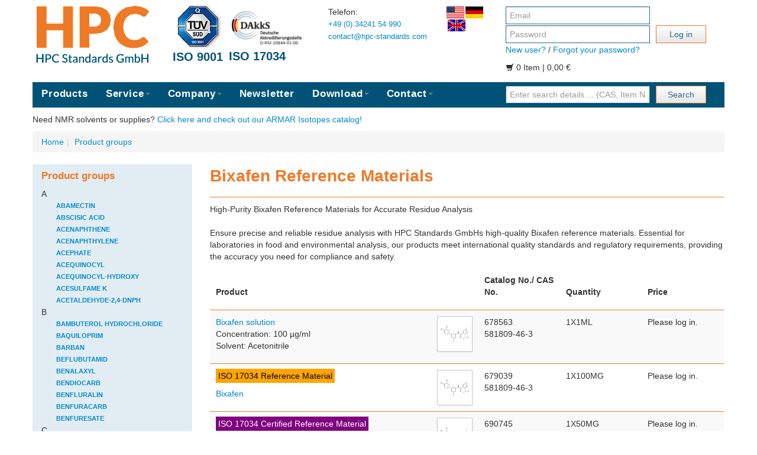

--- FILE ---
content_type: text/html
request_url: https://www.hpc-standards.com/productgroups/bixafen__378/
body_size: 31853
content:
<!DOCTYPE html><html lang="en"><head><meta charset="utf-8"><meta http-equiv="X-UA-Compatible" content="IE=edge,chrome=1"/><title>High-Purity Bixafen Reference Materials for Accurate Residue Analysis</title><meta name="description" content="Discover high-purity Bixafen reference materials from HPC Standards GmbH for precise residue analysis in food and environmental samples. Ensure compliance with regulatory limits and achieve reliable results—order now!" /><meta name="viewport" content="width=device-width, initial-scale=1.0"><link rel="alternate" hreflang="en-US" href="https://www.hpc-standards.us/productgroups/bixafen__378/" /><link rel="alternate" href="https://www.hpc-standards.com/productgroups/bixafen__378/" hreflang="en" /><link rel="alternate" href="https://www.hpc-standards.com/productgroups/bixafen__378/" hreflang="de" /><link rel="alternate" hreflang="x" href="https://www.hpc-standards.com/productgroups/bixafen__378/" /><meta name="robots" content="index, follow" /><link rel="canonical" href="https://www.hpc-standards.com/productgroups/bixafen__378/" /><link href="https://www.hpc-standards.com/css/bootstrap.min.css" rel="stylesheet"><link href="https://www.hpc-standards.com/css/bootstrap-responsive.min.css" rel="stylesheet"><link rel="stylesheet" type="text/css" href="https://www.hpc-standards.com/js/jquery.fancybox.css?v=2.1.5" media="screen" /><link href="https://www.hpc-standards.com/css/HPC_individual.css" rel="stylesheet"></head>
  <body id="body"><div class="container" id="standard_container_hpc"><div class="row-fluid"><div class="span5 head_logo"><div class="floatleft marginlogo"><a class="brand" href="https://www.hpc-standards.com/"><img valign="middle" src="https://www.hpc-standards.com/img/hpc-standards-logo.png" alt="" border="0" width="204" height="97"></a></div><div class="floatleft nomobile marginzert"><a href="https://www.hpc-standards.com/isocertificates/" alt="ISO 9001 Zertifikate" title="ISO 9001 Zertifikate"><img valign="middle" src="https://www.hpc-standards.com/img/tuev-iso9001.png" alt="ISO 9001 Zertifikate" border="0" width="84" height="71" class="nomobile"><br/><div class="zert nomobile">ISO 9001</div></a></div><div class="floatleft nomobile marginzert"><a href="https://www.hpc-standards.com/dakks_accredited_rmp/" alt="Akkreditierter Referenzmaterialhersteller nach DAkks D-RM-20844-01-00" title="Akkreditierter Referenzmaterialhersteller nach DAkks D-RM-20844-01-00"><img valign="middle" src="https://www.hpc-standards.com/img/DAkkS.png" alt="Akkreditierter Referenzmaterialhersteller nach DAkks D-RM-20844-01-00" border="0" width="128" height="71" class="nomobile"><br/><div class="zert nomobile">ISO 17034</div></a></div></div><div class="span2 head_kontakt"><p>Telefon: <br />
<a target="_new" class="news" href="tel:+493424154990">+49 (0) 34241 54 990</a> <br />
<a class="news" href="mailto:contact@hpc-standards.com">contact@hpc-standards.com</a> </p></div><div class="span1 flaggen"><a href="https://www.hpc-standards.us/productgroups/bixafen__378/"><img src="https://www.hpc-standards.com/img/us.png" alt="US Shop" width="30" class="flaggen"></a><form enctype="multipart/form-data" style="display:inline-block;" action="https://www.hpc-standards.com/productgroups/bixafen__378/" method="POST" ><input type="hidden" name="sprachwechsel" value="de"><input type="image" src="https://www.hpc-standards.com/img/de.png" alt="Absenden" width=30 class="flaggen"></form><form enctype="multipart/form-data" style="display:inline-block;" action="https://www.hpc-standards.com/productgroups/bixafen__378/" method="POST"><input type="hidden" name="sprachwechsel" value="en"><input type="image" src="https://www.hpc-standards.com/img/en.png" alt="Absenden" width=30 class="flaggen"></form></div><div class="span4"><form class="form-inline controls" action="https://www.hpc-standards.com/productgroups/bixafen__378/" method="POST"><input name="form_login" class="span8" type="text" placeholder="Email"><br /><input name="form_pwd" class="span8 floatleft" type="password" placeholder="Password"><button class="floatleft span3 btn" type="submit">Log in</button></form><p style="clear:left;"><a href="https://www.hpc-standards.com/neuer-kunde/">New user?</a> / <a href="https://www.hpc-standards.com/passwort-vergessen/">Forgot your password?</a></p><p><i class="icon-shopping-cart"></i> 0 Item | 0,00&nbsp;&euro;</p></div></div><div class="row-fluid" id="oberes_menu_row"><div class="span8" id="oberes_menu"><nav class="navbar navbar-default"><ul class="nav"><li ><a id="oberesmenu_25" href="https://www.hpc-standards.com/shop/">Products</a></li><li class="dropdown "><a  class="dropdown-toggle" data-toggle="dropdown" href="https://www.hpc-standards.com/service/" id="oberesmenu_66">Service<b class="caret"></b></a><ul class="dropdown-menu"><li ><a id="oberesmenu_63" href="https://www.hpc-standards.com/angebot/">Custom Quote Request</a></li><li ><a id="oberesmenu_49" href="https://www.hpc-standards.com/custom/">Custom Synthesis</a></li><li ><a id="oberesmenu_28" href="https://www.hpc-standards.com/versandkosten/">Shipping and Handling</a></li></ul></li><li class="dropdown "><a  class="dropdown-toggle" data-toggle="dropdown" href="https://www.hpc-standards.com/firma/" id="oberesmenu_40">Company<b class="caret"></b></a><ul class="dropdown-menu"><li ><a id="oberesmenu_62" href="https://www.hpc-standards.com/firmainfo/">About Us</a></li><li ><a id="oberesmenu_67" href="https://www.hpc-standards.com/jobs/">Jobs</a></li></ul></li><li ><a id="oberesmenu_61" href="https://www.hpc-standards.com/newsletter/">Newsletter </a></li><li class="dropdown "><a  class="dropdown-toggle" data-toggle="dropdown" href="https://www.hpc-standards.com/download/" id="oberesmenu_51">Download<b class="caret"></b></a><ul class="dropdown-menu"><li ><a id="oberesmenu_52" href="https://www.hpc-standards.com/isocertificates/">ISO 9001</a></li><li ><a id="oberesmenu_74" href="https://www.hpc-standards.com/dakks_accredited_rmp/">ISO 17034</a></li><li ><a id="oberesmenu_59" href="https://www.hpc-standards.com/msds-download/">MSDS</a></li><li ><a id="oberesmenu_45" href="https://www.hpc-standards.com/certificateofanalysis/">Certificate of Analysis</a></li><li ><a id="oberesmenu_68" href="https://www.hpc-standards.com/samplecoa/">Sample CoA</a></li><li ><a id="oberesmenu_65" href="https://www.hpc-standards.com/catalog/">Catalog</a></li><li ><a id="oberesmenu_83" href="https://www.hpc-standards.com/attachments/">Attachments</a></li></ul></li><li class="dropdown "><a  class="dropdown-toggle" data-toggle="dropdown" href="https://www.hpc-standards.com//" id="oberesmenu_70">Contact<b class="caret"></b></a><ul class="dropdown-menu"><li ><a id="oberesmenu_29" href="https://www.hpc-standards.com/kontakt/">Contact</a></li><li ><a id="oberesmenu_46" href="https://www.hpc-standards.com/international-distributors/">International Distributors</a></li><li ><a id="oberesmenu_80" href="https://www.hpc-standards.com/customer-feedback/">Customer Feedback</a></li></ul></nav></div><div class="span4" id="menu_suche"><form class="form-inline controls" action="https://www.hpc-standards.com/shop/" method="post" name="formsuche" autocomplete="off"><div class="controls controls-row"><input type="hidden" name="st" value="1"><input type="hidden" name="suche_on" value="1"><input class="row-fluid span8 small head_suche" id="suche" name="suche" type="text" placeholder="Enter search details ... (CAS, Item No., ... )" value="" ><button class="row-fluid span3 btn head_suche_button" type="submit">Search</button></div><div id="suggesstionbox"></div></form></div></div><div class="row-fluid"><div class="span12 shopswitch">Need NMR solvents or supplies? <a href="https://www.armar-europa.de/" title="ARMAR Isotopes">Click here and check out our ARMAR Isotopes catalog!</a></div></div><div class="row-fluid"><div class="span12"><ul class="breadcrumb"><li><a href="https://www.hpc-standards.com/" id="breadcrumb_home">Home</a></li><li><span class="divider"> | </span><a href="https://www.hpc-standards.com/productgroups/" id="breadcrumb_82_">Product groups</a></li></ul></div></div><div class="row-fluid" id="hpc_inhalt"><div class="span3"><div id="produktmenu"><h3>Product groups</h3><ul class="nav nav-list"><li class="second-level">A</li><ul class="nav nav-list vertical-scrollable-ul"><li class="small-nav"><a id="menulinks_1033" href="https://www.hpc-standards.com/productgroups/abamectin__1033/">Abamectin</a></li><li class="small-nav"><a id="menulinks_1075" href="https://www.hpc-standards.com/productgroups/abscisic+acid__1075/">Abscisic acid</a></li><li class="small-nav"><a id="menulinks_947" href="https://www.hpc-standards.com/productgroups/acenaphthene__947/">Acenaphthene</a></li><li class="small-nav"><a id="menulinks_1008" href="https://www.hpc-standards.com/productgroups/acenaphthylene__1008/">Acenaphthylene</a></li><li class="small-nav"><a id="menulinks_125" href="https://www.hpc-standards.com/productgroups/acephate__125/">Acephate</a></li><li class="small-nav"><a id="menulinks_537" href="https://www.hpc-standards.com/productgroups/acequinocyl__537/">Acequinocyl</a></li><li class="small-nav"><a id="menulinks_737" href="https://www.hpc-standards.com/productgroups/acequinocyl-hydroxy__737/">Acequinocyl-hydroxy</a></li><li class="small-nav"><a id="menulinks_1419" href="https://www.hpc-standards.com/productgroups/acesulfame+k__1419/">Acesulfame K</a></li><li class="small-nav"><a id="menulinks_1268" href="https://www.hpc-standards.com/productgroups/acetaldehyde-2%2C4-dnph__1268/">Acetaldehyde-2,4-DNPH</a></li><li class="small-nav"><a id="menulinks_860" href="https://www.hpc-standards.com/productgroups/acetamidoantipyrine__860/">Acetamidoantipyrine</a></li><li class="small-nav"><a id="menulinks_291" href="https://www.hpc-standards.com/productgroups/acetaminophen__291/">Acetaminophen</a></li><li class="small-nav"><a id="menulinks_79" href="https://www.hpc-standards.com/productgroups/acetamiprid__79/">Acetamiprid</a></li><li class="small-nav"><a id="menulinks_1386" href="https://www.hpc-standards.com/productgroups/acetamiprid-n-desmethyl__1386/">Acetamiprid-N-desmethyl</a></li><li class="small-nav"><a id="menulinks_493" href="https://www.hpc-standards.com/productgroups/acetochlor__493/">Acetochlor</a></li><li class="small-nav"><a id="menulinks_464" href="https://www.hpc-standards.com/productgroups/acetochlor+esa+sodium+salt__464/">Acetochlor ESA sodium salt</a></li><li class="small-nav"><a id="menulinks_982" href="https://www.hpc-standards.com/productgroups/acetochlor+oa__982/">Acetochlor OA</a></li><li class="small-nav"><a id="menulinks_739" href="https://www.hpc-standards.com/productgroups/acetochlor+saa__739/">Acetochlor SAA</a></li><li class="small-nav"><a id="menulinks_787" href="https://www.hpc-standards.com/productgroups/acetone__787/">Acetone</a></li><li class="small-nav"><a id="menulinks_1494" href="https://www.hpc-standards.com/productgroups/acetyl+glyphosate__1494/">Acetyl glyphosate</a></li><li class="small-nav"><a id="menulinks_854" href="https://www.hpc-standards.com/productgroups/acetyldeoxynivalenol__854/">Acetyldeoxynivalenol</a></li><li class="small-nav"><a id="menulinks_966" href="https://www.hpc-standards.com/productgroups/acetylsalicylic+acid__966/">Acetylsalicylic acid</a></li><li class="small-nav"><a id="menulinks_1178" href="https://www.hpc-standards.com/productgroups/acetylsulfamethoxazole__1178/">Acetylsulfamethoxazole</a></li><li class="small-nav"><a id="menulinks_591" href="https://www.hpc-standards.com/productgroups/acibenzolar-s-methyl__591/">Acibenzolar-S-methyl</a></li><li class="small-nav"><a id="menulinks_1044" href="https://www.hpc-standards.com/productgroups/acifluorfen__1044/">Acifluorfen</a></li><li class="small-nav"><a id="menulinks_34" href="https://www.hpc-standards.com/productgroups/aclonifen__34/">Aclonifen</a></li><li class="small-nav"><a id="menulinks_337" href="https://www.hpc-standards.com/productgroups/acrinathrin__337/">Acrinathrin</a></li><li class="small-nav"><a id="menulinks_1302" href="https://www.hpc-standards.com/productgroups/acrolein-2%2C4-dnph__1302/">Acrolein-2,4-DNPH</a></li><li class="small-nav"><a id="menulinks_117" href="https://www.hpc-standards.com/productgroups/acrylamide__117/">Acrylamide</a></li><li class="small-nav"><a id="menulinks_1579" href="https://www.hpc-standards.com/productgroups/acrylonitrile__1579/">Acrylonitrile</a></li><li class="small-nav"><a id="menulinks_875" href="https://www.hpc-standards.com/productgroups/afidopyropen__875/">Afidopyropen</a></li><li class="small-nav"><a id="menulinks_791" href="https://www.hpc-standards.com/productgroups/ahmi+%28phantolide%29__791/">AHMI (Phantolide)</a></li><li class="small-nav"><a id="menulinks_1063" href="https://www.hpc-standards.com/productgroups/ahtn+%28tonalid%29__1063/">AHTN (Tonalid)</a></li><li class="small-nav"><a id="menulinks_123" href="https://www.hpc-standards.com/productgroups/alachlor__123/">Alachlor</a></li><li class="small-nav"><a id="menulinks_553" href="https://www.hpc-standards.com/productgroups/alachlor+esa+sodium+salt__553/">Alachlor ESA sodium salt</a></li><li class="small-nav"><a id="menulinks_1303" href="https://www.hpc-standards.com/productgroups/alachlor+oa__1303/">Alachlor OA</a></li><li class="small-nav"><a id="menulinks_1082" href="https://www.hpc-standards.com/productgroups/albendazole__1082/">Albendazole</a></li><li class="small-nav"><a id="menulinks_942" href="https://www.hpc-standards.com/productgroups/albendazole+sulfoxide__942/">Albendazole sulfoxide</a></li><li class="small-nav"><a id="menulinks_1511" href="https://www.hpc-standards.com/productgroups/albendazole-2-aminosulfone+hydrochloride__1511/">Albendazole-2-aminosulfone hydrochloride</a></li><li class="small-nav"><a id="menulinks_436" href="https://www.hpc-standards.com/productgroups/aldicarb__436/">Aldicarb</a></li><li class="small-nav"><a id="menulinks_457" href="https://www.hpc-standards.com/productgroups/aldicarb-sulfone__457/">Aldicarb-sulfone</a></li><li class="small-nav"><a id="menulinks_630" href="https://www.hpc-standards.com/productgroups/aldicarb-sulfoxide__630/">Aldicarb-sulfoxide</a></li><li class="small-nav"><a id="menulinks_86" href="https://www.hpc-standards.com/productgroups/aldrin__86/">Aldrin</a></li><li class="small-nav"><a id="menulinks_978" href="https://www.hpc-standards.com/productgroups/allethrin__978/">Allethrin</a></li><li class="small-nav"><a id="menulinks_1239" href="https://www.hpc-standards.com/productgroups/alodane__1239/">Alodane</a></li><li class="small-nav"><a id="menulinks_697" href="https://www.hpc-standards.com/productgroups/altenuene__697/">Altenuene</a></li><li class="small-nav"><a id="menulinks_918" href="https://www.hpc-standards.com/productgroups/alternariol__918/">Alternariol</a></li><li class="small-nav"><a id="menulinks_1406" href="https://www.hpc-standards.com/productgroups/alternariol+monomethyl+ether__1406/">Alternariol monomethyl ether</a></li><li class="small-nav"><a id="menulinks_594" href="https://www.hpc-standards.com/productgroups/ametoctradin__594/">Ametoctradin</a></li><li class="small-nav"><a id="menulinks_357" href="https://www.hpc-standards.com/productgroups/ametryn__357/">Ametryn</a></li><li class="small-nav"><a id="menulinks_1198" href="https://www.hpc-standards.com/productgroups/amidithion__1198/">Amidithion</a></li><li class="small-nav"><a id="menulinks_864" href="https://www.hpc-standards.com/productgroups/amidosulfuron__864/">Amidosulfuron</a></li><li class="small-nav"><a id="menulinks_1404" href="https://www.hpc-standards.com/productgroups/amino-6-chloro-1%2C3-benzenedisulfonamide__1404/">Amino-6-chloro-1,3-benzenedisulfonamide</a></li><li class="small-nav"><a id="menulinks_1374" href="https://www.hpc-standards.com/productgroups/aminobiphenyl__1374/">Aminobiphenyl</a></li><li class="small-nav"><a id="menulinks_414" href="https://www.hpc-standards.com/productgroups/aminocarb__414/">Aminocarb</a></li><li class="small-nav"><a id="menulinks_1491" href="https://www.hpc-standards.com/productgroups/aminoflubendazole__1491/">Aminoflubendazole</a></li><li class="small-nav"><a id="menulinks_820" href="https://www.hpc-standards.com/productgroups/aminophenol__820/">Aminophenol</a></li><li class="small-nav"><a id="menulinks_846" href="https://www.hpc-standards.com/productgroups/aminopyralid__846/">Aminopyralid</a></li><li class="small-nav"><a id="menulinks_1181" href="https://www.hpc-standards.com/productgroups/aminopyridine__1181/">Aminopyridine</a></li><li class="small-nav"><a id="menulinks_1193" href="https://www.hpc-standards.com/productgroups/amisulbrom__1193/">Amisulbrom</a></li><li class="small-nav"><a id="menulinks_1496" href="https://www.hpc-standards.com/productgroups/amitraz__1496/">Amitraz</a></li><li class="small-nav"><a id="menulinks_1300" href="https://www.hpc-standards.com/productgroups/amitriptyline+hydrochloride__1300/">Amitriptyline hydrochloride</a></li><li class="small-nav"><a id="menulinks_516" href="https://www.hpc-standards.com/productgroups/amitrole__516/">Amitrole</a></li><li class="small-nav"><a id="menulinks_890" href="https://www.hpc-standards.com/productgroups/amoz__890/">AMOZ</a></li><li class="small-nav"><a id="menulinks_84" href="https://www.hpc-standards.com/productgroups/ampa__84/">AMPA</a></li><li class="small-nav"><a id="menulinks_1514" href="https://www.hpc-standards.com/productgroups/amppa__1514/">AMPPA</a></li><li class="small-nav"><a id="menulinks_1556" href="https://www.hpc-standards.com/productgroups/amyl+methyl+ether__1556/">Amyl methyl ether</a></li><li class="small-nav"><a id="menulinks_1271" href="https://www.hpc-standards.com/productgroups/anilazine__1271/">Anilazine</a></li><li class="small-nav"><a id="menulinks_546" href="https://www.hpc-standards.com/productgroups/aniline__546/">Aniline</a></li><li class="small-nav"><a id="menulinks_995" href="https://www.hpc-standards.com/productgroups/anisidine__995/">Anisidine</a></li><li class="small-nav"><a id="menulinks_303" href="https://www.hpc-standards.com/productgroups/anthracene__303/">Anthracene</a></li><li class="small-nav"><a id="menulinks_148" href="https://www.hpc-standards.com/productgroups/anthraquinone__148/">Anthraquinone</a></li><li class="small-nav"><a id="menulinks_718" href="https://www.hpc-standards.com/productgroups/antipyrine__718/">Antipyrine</a></li><li class="small-nav"><a id="menulinks_1480" href="https://www.hpc-standards.com/productgroups/arprinocid__1480/">Arprinocid</a></li><li class="small-nav"><a id="menulinks_1262" href="https://www.hpc-standards.com/productgroups/aspon__1262/">Aspon</a></li><li class="small-nav"><a id="menulinks_865" href="https://www.hpc-standards.com/productgroups/asulam__865/">Asulam</a></li><li class="small-nav"><a id="menulinks_1001" href="https://www.hpc-standards.com/productgroups/atenolol__1001/">Atenolol</a></li><li class="small-nav"><a id="menulinks_130" href="https://www.hpc-standards.com/productgroups/atranol__130/">Atranol</a></li><li class="small-nav"><a id="menulinks_317" href="https://www.hpc-standards.com/productgroups/atrazin__317/">Atrazin</a></li><li class="small-nav"><a id="menulinks_198" href="https://www.hpc-standards.com/productgroups/atrazine__198/">Atrazine</a></li><li class="small-nav"><a id="menulinks_1296" href="https://www.hpc-standards.com/productgroups/atrazine-2-hydroxy__1296/">Atrazine-2-hydroxy</a></li><li class="small-nav"><a id="menulinks_364" href="https://www.hpc-standards.com/productgroups/atrazine-desethyl__364/">Atrazine-desethyl</a></li><li class="small-nav"><a id="menulinks_549" href="https://www.hpc-standards.com/productgroups/atrazine-desethyl-desisopropyl__549/">Atrazine-desethyl-desisopropyl</a></li><li class="small-nav"><a id="menulinks_613" href="https://www.hpc-standards.com/productgroups/atrazine-desisopropyl__613/">Atrazine-desisopropyl</a></li><li class="small-nav"><a id="menulinks_1428" href="https://www.hpc-standards.com/productgroups/atrazine-desisopropyl-2-hydroxy__1428/">Atrazine-desisopropyl-2-hydroxy</a></li><li class="small-nav"><a id="menulinks_1057" href="https://www.hpc-standards.com/productgroups/atropine__1057/">Atropine</a></li><li class="small-nav"><a id="menulinks_578" href="https://www.hpc-standards.com/productgroups/avermectin+b1a__578/">Avermectin B1a</a></li><li class="small-nav"><a id="menulinks_545" href="https://www.hpc-standards.com/productgroups/avermectin+b1b__545/">Avermectin B1b</a></li><li class="small-nav"><a id="menulinks_1020" href="https://www.hpc-standards.com/productgroups/avobenzone__1020/">Avobenzone</a></li><li class="small-nav"><a id="menulinks_541" href="https://www.hpc-standards.com/productgroups/azaconazole__541/">Azaconazole</a></li><li class="small-nav"><a id="menulinks_333" href="https://www.hpc-standards.com/productgroups/azadirachtin+a__333/">Azadirachtin A</a></li><li class="small-nav"><a id="menulinks_955" href="https://www.hpc-standards.com/productgroups/azamethiphos__955/">Azamethiphos</a></li><li class="small-nav"><a id="menulinks_1327" href="https://www.hpc-standards.com/productgroups/azaperol__1327/">Azaperol</a></li><li class="small-nav"><a id="menulinks_393" href="https://www.hpc-standards.com/productgroups/azinphos-ethyl__393/">Azinphos-ethyl</a></li><li class="small-nav"><a id="menulinks_121" href="https://www.hpc-standards.com/productgroups/azinphos-methyl__121/">Azinphos-methyl</a></li><li class="small-nav"><a id="menulinks_1031" href="https://www.hpc-standards.com/productgroups/aziprotryne__1031/">Aziprotryne</a></li><li class="small-nav"><a id="menulinks_1017" href="https://www.hpc-standards.com/productgroups/azocyclotin__1017/">Azocyclotin</a></li><li class="small-nav"><a id="menulinks_15" href="https://www.hpc-standards.com/productgroups/azoxystrobin__15/">Azoxystrobin</a></li><li class="small-nav"><a id="menulinks_649" href="https://www.hpc-standards.com/productgroups/azoxystrobin+%28free+acid%29__649/">Azoxystrobin (free acid)</a></li><li class="small-nav"><a id="menulinks_640" href="https://www.hpc-standards.com/productgroups/azoxystrobin+metabolite+r401553__640/">Azoxystrobin Metabolite R401553</a></li><li class="small-nav"><a id="menulinks_564" href="https://www.hpc-standards.com/productgroups/azoxystrobin+metabolite+r402173__564/">Azoxystrobin Metabolite R402173</a></li><li class="small-nav"><a id="menulinks_116" href="https://www.hpc-standards.com/productgroups/azoxystrobin+r230310__116/">Azoxystrobin R230310</a></li></ul><li class="second-level">B</li><ul class="nav nav-list vertical-scrollable-ul"><li class="small-nav"><a id="menulinks_1442" href="https://www.hpc-standards.com/productgroups/bambuterol+hydrochloride__1442/">Bambuterol hydrochloride</a></li><li class="small-nav"><a id="menulinks_861" href="https://www.hpc-standards.com/productgroups/baquiloprim__861/">Baquiloprim</a></li><li class="small-nav"><a id="menulinks_1182" href="https://www.hpc-standards.com/productgroups/barban__1182/">Barban</a></li><li class="small-nav"><a id="menulinks_252" href="https://www.hpc-standards.com/productgroups/beflubutamid__252/">Beflubutamid</a></li><li class="small-nav"><a id="menulinks_173" href="https://www.hpc-standards.com/productgroups/benalaxyl__173/">Benalaxyl</a></li><li class="small-nav"><a id="menulinks_244" href="https://www.hpc-standards.com/productgroups/bendiocarb__244/">Bendiocarb</a></li><li class="small-nav"><a id="menulinks_431" href="https://www.hpc-standards.com/productgroups/benfluralin__431/">Benfluralin</a></li><li class="small-nav"><a id="menulinks_1030" href="https://www.hpc-standards.com/productgroups/benfuracarb__1030/">Benfuracarb</a></li><li class="small-nav"><a id="menulinks_928" href="https://www.hpc-standards.com/productgroups/benfuresate__928/">Benfuresate</a></li><li class="small-nav"><a id="menulinks_1424" href="https://www.hpc-standards.com/productgroups/benoxacor__1424/">Benoxacor</a></li><li class="small-nav"><a id="menulinks_674" href="https://www.hpc-standards.com/productgroups/bensulfuron-methyl__674/">Bensulfuron-methyl</a></li><li class="small-nav"><a id="menulinks_1224" href="https://www.hpc-standards.com/productgroups/bensulide__1224/">Bensulide</a></li><li class="small-nav"><a id="menulinks_99" href="https://www.hpc-standards.com/productgroups/bentazone__99/">Bentazone</a></li><li class="small-nav"><a id="menulinks_914" href="https://www.hpc-standards.com/productgroups/bentazone-6-hydroxy__914/">Bentazone-6-hydroxy</a></li><li class="small-nav"><a id="menulinks_781" href="https://www.hpc-standards.com/productgroups/bentazone-8-hydroxy__781/">Bentazone-8-hydroxy</a></li><li class="small-nav"><a id="menulinks_813" href="https://www.hpc-standards.com/productgroups/benthiavalicarb-isopropyl__813/">Benthiavalicarb-isopropyl</a></li><li class="small-nav"><a id="menulinks_480" href="https://www.hpc-standards.com/productgroups/benzaldehyde__480/">Benzaldehyde</a></li><li class="small-nav"><a id="menulinks_519" href="https://www.hpc-standards.com/productgroups/benzene__519/">Benzene</a></li><li class="small-nav"><a id="menulinks_501" href="https://www.hpc-standards.com/productgroups/benzidine__501/">Benzidine</a></li><li class="small-nav"><a id="menulinks_1305" href="https://www.hpc-standards.com/productgroups/benzobicyclon__1305/">Benzobicyclon</a></li><li class="small-nav"><a id="menulinks_1237" href="https://www.hpc-standards.com/productgroups/benzofenap__1237/">Benzofenap</a></li><li class="small-nav"><a id="menulinks_1531" href="https://www.hpc-standards.com/productgroups/benzofuran__1531/">Benzofuran</a></li><li class="small-nav"><a id="menulinks_773" href="https://www.hpc-standards.com/productgroups/benzoic+acid__773/">Benzoic acid</a></li><li class="small-nav"><a id="menulinks_195" href="https://www.hpc-standards.com/productgroups/benzophenone__195/">Benzophenone</a></li><li class="small-nav"><a id="menulinks_555" href="https://www.hpc-standards.com/productgroups/benzotriazole__555/">Benzotriazole</a></li><li class="small-nav"><a id="menulinks_429" href="https://www.hpc-standards.com/productgroups/benzovindiflupyr__429/">Benzovindiflupyr</a></li><li class="small-nav"><a id="menulinks_748" href="https://www.hpc-standards.com/productgroups/benzoximate__748/">Benzoximate</a></li><li class="small-nav"><a id="menulinks_1100" href="https://www.hpc-standards.com/productgroups/benzoylprop-ethyl__1100/">Benzoylprop-ethyl</a></li><li class="small-nav"><a id="menulinks_43" href="https://www.hpc-standards.com/productgroups/benzo%5Ba%5Dpyrene__43/">Benzo[a]pyrene</a></li><li class="small-nav"><a id="menulinks_151" href="https://www.hpc-standards.com/productgroups/benzo%5Bb%5Dfluoranthene__151/">Benzo[b]fluoranthene</a></li><li class="small-nav"><a id="menulinks_1371" href="https://www.hpc-standards.com/productgroups/benzo%5Bc%5Dfluorene__1371/">Benzo[c]fluorene</a></li><li class="small-nav"><a id="menulinks_535" href="https://www.hpc-standards.com/productgroups/benzo%5Be%5Dpyrene__535/">Benzo[e]pyrene</a></li><li class="small-nav"><a id="menulinks_728" href="https://www.hpc-standards.com/productgroups/benzo%5Bg%2Ch%2Ci%5Dperylene__728/">Benzo[g,h,i]perylene</a></li><li class="small-nav"><a id="menulinks_1142" href="https://www.hpc-standards.com/productgroups/benzo%5Bj%5Dfluoranthene__1142/">Benzo[j]fluoranthene</a></li><li class="small-nav"><a id="menulinks_1202" href="https://www.hpc-standards.com/productgroups/benzo%5Bk%5Dfluoranthene__1202/">Benzo[k]fluoranthene</a></li><li class="small-nav"><a id="menulinks_943" href="https://www.hpc-standards.com/productgroups/benzthiazuron__943/">Benzthiazuron</a></li><li class="small-nav"><a id="menulinks_500" href="https://www.hpc-standards.com/productgroups/benzyl+butyl+phthalate__500/">Benzyl butyl phthalate</a></li><li class="small-nav"><a id="menulinks_922" href="https://www.hpc-standards.com/productgroups/benzylalcohol__922/">Benzylalcohol</a></li><li class="small-nav"><a id="menulinks_1222" href="https://www.hpc-standards.com/productgroups/benzylaminopurine__1222/">Benzylaminopurine</a></li><li class="small-nav"><a id="menulinks_1011" href="https://www.hpc-standards.com/productgroups/benzyldimethyldecylammonium+chloride__1011/">Benzyldimethyldecylammonium chloride</a></li><li class="small-nav"><a id="menulinks_961" href="https://www.hpc-standards.com/productgroups/benzyldimethyldodecylammonium+chloride__961/">Benzyldimethyldodecylammonium chloride</a></li><li class="small-nav"><a id="menulinks_397" href="https://www.hpc-standards.com/productgroups/benzyldimethylhexadecylammonium+chloride__397/">Benzyldimethylhexadecylammonium chloride</a></li><li class="small-nav"><a id="menulinks_925" href="https://www.hpc-standards.com/productgroups/benzyldimethyloctadecylammonium+chloride__925/">Benzyldimethyloctadecylammonium chloride</a></li><li class="small-nav"><a id="menulinks_187" href="https://www.hpc-standards.com/productgroups/benz%5Ba%5Danthracene__187/">Benz[a]anthracene</a></li><li class="small-nav"><a id="menulinks_609" href="https://www.hpc-standards.com/productgroups/bezafibrate__609/">Bezafibrate</a></li><li class="small-nav"><a id="menulinks_675" href="https://www.hpc-standards.com/productgroups/bicyclopyrone__675/">Bicyclopyrone</a></li><li class="small-nav"><a id="menulinks_391" href="https://www.hpc-standards.com/productgroups/bifenazate__391/">Bifenazate</a></li><li class="small-nav"><a id="menulinks_1370" href="https://www.hpc-standards.com/productgroups/bifenazate-diazene__1370/">Bifenazate-diazene</a></li><li class="small-nav"><a id="menulinks_422" href="https://www.hpc-standards.com/productgroups/bifenox__422/">Bifenox</a></li><li class="small-nav"><a id="menulinks_193" href="https://www.hpc-standards.com/productgroups/bifenthrin__193/">Bifenthrin</a></li><li class="small-nav"><a id="menulinks_451" href="https://www.hpc-standards.com/productgroups/binapacryl__451/">Binapacryl</a></li><li class="small-nav"><a id="menulinks_97" href="https://www.hpc-standards.com/productgroups/biphenyl__97/">Biphenyl</a></li><li class="small-nav"><a id="menulinks_844" href="https://www.hpc-standards.com/productgroups/bis%282-ethylhexyl%29+adipate__844/">Bis(2-ethylhexyl) adipate</a></li><li class="small-nav"><a id="menulinks_146" href="https://www.hpc-standards.com/productgroups/bis%282-ethylhexyl%29+phthalate__146/">Bis(2-ethylhexyl) phthalate</a></li><li class="small-nav"><a id="menulinks_889" href="https://www.hpc-standards.com/productgroups/bis%28methylglycol%29+phthalate__889/">Bis(methylglycol) phthalate</a></li><li class="small-nav"><a id="menulinks_684" href="https://www.hpc-standards.com/productgroups/bis-palmitoyl-3-chloropropanediol__684/">Bis-palmitoyl-3-chloropropanediol</a></li><li class="small-nav"><a id="menulinks_1524" href="https://www.hpc-standards.com/productgroups/bisdesoxyquinoceton__1524/">Bisdesoxyquinoceton</a></li><li class="small-nav"><a id="menulinks_585" href="https://www.hpc-standards.com/productgroups/bisphenol+a__585/">Bisphenol A</a></li><li class="small-nav"><a id="menulinks_643" href="https://www.hpc-standards.com/productgroups/bisphenol+s__643/">Bisphenol S</a></li><li class="small-nav"><a id="menulinks_238" href="https://www.hpc-standards.com/productgroups/bitertanol__238/">Bitertanol</a></li><li class="small-nav"><a id="menulinks_378" href="https://www.hpc-standards.com/productgroups/bixafen__378/">Bixafen</a></li><li class="small-nav"><a id="menulinks_552" href="https://www.hpc-standards.com/productgroups/boldenone__552/">Boldenone</a></li><li class="small-nav"><a id="menulinks_250" href="https://www.hpc-standards.com/productgroups/boscalid+%28nicobifen%29__250/">Boscalid (Nicobifen)</a></li><li class="small-nav"><a id="menulinks_1000" href="https://www.hpc-standards.com/productgroups/boscalid+metabolite+m510f01__1000/">Boscalid Metabolite M510F01</a></li><li class="small-nav"><a id="menulinks_1130" href="https://www.hpc-standards.com/productgroups/brodifacoum__1130/">Brodifacoum</a></li><li class="small-nav"><a id="menulinks_908" href="https://www.hpc-standards.com/productgroups/broflanilide__908/">Broflanilide</a></li><li class="small-nav"><a id="menulinks_185" href="https://www.hpc-standards.com/productgroups/bromacil__185/">Bromacil</a></li><li class="small-nav"><a id="menulinks_1061" href="https://www.hpc-standards.com/productgroups/bromadiolone__1061/">Bromadiolone</a></li><li class="small-nav"><a id="menulinks_1318" href="https://www.hpc-standards.com/productgroups/brombuterol+hydrochloride__1318/">Brombuterol hydrochloride</a></li><li class="small-nav"><a id="menulinks_1509" href="https://www.hpc-standards.com/productgroups/bromchlorbuterol+hydrochloride__1509/">Bromchlorbuterol hydrochloride</a></li><li class="small-nav"><a id="menulinks_1212" href="https://www.hpc-standards.com/productgroups/bromfenvinphos-ethyl__1212/">Bromfenvinphos-ethyl</a></li><li class="small-nav"><a id="menulinks_700" href="https://www.hpc-standards.com/productgroups/bromoacetic+acid__700/">Bromoacetic acid</a></li><li class="small-nav"><a id="menulinks_1084" href="https://www.hpc-standards.com/productgroups/bromoaniline__1084/">Bromoaniline</a></li><li class="small-nav"><a id="menulinks_817" href="https://www.hpc-standards.com/productgroups/bromocyclen__817/">Bromocyclen</a></li><li class="small-nav"><a id="menulinks_1537" href="https://www.hpc-standards.com/productgroups/bromodichloroacetic+acid__1537/">Bromodichloroacetic acid</a></li><li class="small-nav"><a id="menulinks_1411" href="https://www.hpc-standards.com/productgroups/bromofluorobenzene__1411/">Bromofluorobenzene</a></li><li class="small-nav"><a id="menulinks_843" href="https://www.hpc-standards.com/productgroups/bromoform__843/">Bromoform</a></li><li class="small-nav"><a id="menulinks_1173" href="https://www.hpc-standards.com/productgroups/bromophenylurea__1173/">Bromophenylurea</a></li><li class="small-nav"><a id="menulinks_331" href="https://www.hpc-standards.com/productgroups/bromophos-ethyl__331/">Bromophos-ethyl</a></li><li class="small-nav"><a id="menulinks_348" href="https://www.hpc-standards.com/productgroups/bromophos-methyl__348/">Bromophos-methyl</a></li><li class="small-nav"><a id="menulinks_635" href="https://www.hpc-standards.com/productgroups/bromopropylate__635/">Bromopropylate</a></li><li class="small-nav"><a id="menulinks_389" href="https://www.hpc-standards.com/productgroups/bromoxynil__389/">Bromoxynil</a></li><li class="small-nav"><a id="menulinks_1331" href="https://www.hpc-standards.com/productgroups/bromoxynil-methyl+ether__1331/">Bromoxynil-methyl ether</a></li><li class="small-nav"><a id="menulinks_1023" href="https://www.hpc-standards.com/productgroups/bromoxynil-octanoate__1023/">Bromoxynil-octanoate</a></li><li class="small-nav"><a id="menulinks_351" href="https://www.hpc-standards.com/productgroups/bromuconazole__351/">Bromuconazole</a></li><li class="small-nav"><a id="menulinks_1197" href="https://www.hpc-standards.com/productgroups/bufencarb__1197/">Bufencarb</a></li><li class="small-nav"><a id="menulinks_162" href="https://www.hpc-standards.com/productgroups/bupirimate__162/">Bupirimate</a></li><li class="small-nav"><a id="menulinks_168" href="https://www.hpc-standards.com/productgroups/buprofezin__168/">Buprofezin</a></li><li class="small-nav"><a id="menulinks_145" href="https://www.hpc-standards.com/productgroups/butachlor__145/">Butachlor</a></li><li class="small-nav"><a id="menulinks_410" href="https://www.hpc-standards.com/productgroups/butafenacil__410/">Butafenacil</a></li><li class="small-nav"><a id="menulinks_1171" href="https://www.hpc-standards.com/productgroups/butamifos__1171/">Butamifos</a></li><li class="small-nav"><a id="menulinks_1565" href="https://www.hpc-standards.com/productgroups/butandiol__1565/">Butandiol</a></li><li class="small-nav"><a id="menulinks_1566" href="https://www.hpc-standards.com/productgroups/butanediol__1566/">Butanediol</a></li><li class="small-nav"><a id="menulinks_312" href="https://www.hpc-standards.com/productgroups/butanol__312/">Butanol</a></li><li class="small-nav"><a id="menulinks_445" href="https://www.hpc-standards.com/productgroups/butocarboxim__445/">Butocarboxim</a></li><li class="small-nav"><a id="menulinks_805" href="https://www.hpc-standards.com/productgroups/butocarboxim-sulfoxide__805/">Butocarboxim-sulfoxide</a></li><li class="small-nav"><a id="menulinks_381" href="https://www.hpc-standards.com/productgroups/butoxycarboxim__381/">Butoxycarboxim</a></li><li class="small-nav"><a id="menulinks_734" href="https://www.hpc-standards.com/productgroups/butralin__734/">Butralin</a></li><li class="small-nav"><a id="menulinks_724" href="https://www.hpc-standards.com/productgroups/buturon__724/">Buturon</a></li><li class="small-nav"><a id="menulinks_945" href="https://www.hpc-standards.com/productgroups/butyl+ethyl+ether__945/">Butyl Ethyl Ether</a></li><li class="small-nav"><a id="menulinks_305" href="https://www.hpc-standards.com/productgroups/butyl+methyl+ether__305/">Butyl methyl ether</a></li><li class="small-nav"><a id="menulinks_1418" href="https://www.hpc-standards.com/productgroups/butyl+phenyl+ether__1418/">Butyl phenyl ether</a></li><li class="small-nav"><a id="menulinks_975" href="https://www.hpc-standards.com/productgroups/butylate__975/">Butylate</a></li><li class="small-nav"><a id="menulinks_1074" href="https://www.hpc-standards.com/productgroups/butylated+hydroxyanisole__1074/">Butylated hydroxyanisole</a></li><li class="small-nav"><a id="menulinks_823" href="https://www.hpc-standards.com/productgroups/butylbenzene__823/">Butylbenzene</a></li><li class="small-nav"><a id="menulinks_671" href="https://www.hpc-standards.com/productgroups/butylparaben__671/">Butylparaben</a></li><li class="small-nav"><a id="menulinks_1045" href="https://www.hpc-standards.com/productgroups/butylphenol__1045/">Butylphenol</a></li><li class="small-nav"><a id="menulinks_1536" href="https://www.hpc-standards.com/productgroups/butyltin+trichloride__1536/">Butyltin trichloride</a></li><li class="small-nav"><a id="menulinks_1557" href="https://www.hpc-standards.com/productgroups/butyrolactone__1557/">Butyrolactone</a></li></ul><li class="second-level">C</li><ul class="nav nav-list vertical-scrollable-ul"><li class="small-nav"><a id="menulinks_237" href="https://www.hpc-standards.com/productgroups/cadusafos__237/">Cadusafos</a></li><li class="small-nav"><a id="menulinks_452" href="https://www.hpc-standards.com/productgroups/caffeine__452/">Caffeine</a></li><li class="small-nav"><a id="menulinks_916" href="https://www.hpc-standards.com/productgroups/cambendazole__916/">Cambendazole</a></li><li class="small-nav"><a id="menulinks_1320" href="https://www.hpc-standards.com/productgroups/camphechlor+%28toxaphene%29__1320/">Camphechlor (Toxaphene)</a></li><li class="small-nav"><a id="menulinks_1308" href="https://www.hpc-standards.com/productgroups/camphor__1308/">Camphor</a></li><li class="small-nav"><a id="menulinks_1098" href="https://www.hpc-standards.com/productgroups/cannabidiolic+acid__1098/">Cannabidiolic acid</a></li><li class="small-nav"><a id="menulinks_459" href="https://www.hpc-standards.com/productgroups/captafol__459/">Captafol</a></li><li class="small-nav"><a id="menulinks_115" href="https://www.hpc-standards.com/productgroups/captan__115/">Captan</a></li><li class="small-nav"><a id="menulinks_1270" href="https://www.hpc-standards.com/productgroups/carazolol__1270/">Carazolol</a></li><li class="small-nav"><a id="menulinks_1485" href="https://www.hpc-standards.com/productgroups/carbadox__1485/">Carbadox</a></li><li class="small-nav"><a id="menulinks_434" href="https://www.hpc-standards.com/productgroups/carbamazepine__434/">Carbamazepine</a></li><li class="small-nav"><a id="menulinks_1169" href="https://www.hpc-standards.com/productgroups/carbamazepine+10%2C11-epoxide__1169/">Carbamazepine 10,11-epoxide</a></li><li class="small-nav"><a id="menulinks_159" href="https://www.hpc-standards.com/productgroups/carbaryl__159/">Carbaryl</a></li><li class="small-nav"><a id="menulinks_48" href="https://www.hpc-standards.com/productgroups/carbendazim__48/">Carbendazim</a></li><li class="small-nav"><a id="menulinks_800" href="https://www.hpc-standards.com/productgroups/carbetamide__800/">Carbetamide</a></li><li class="small-nav"><a id="menulinks_77" href="https://www.hpc-standards.com/productgroups/carbofuran__77/">Carbofuran</a></li><li class="small-nav"><a id="menulinks_182" href="https://www.hpc-standards.com/productgroups/carbofuran-3-hydroxy__182/">Carbofuran-3-hydroxy</a></li><li class="small-nav"><a id="menulinks_774" href="https://www.hpc-standards.com/productgroups/carbofuran-3-keto__774/">Carbofuran-3-keto</a></li><li class="small-nav"><a id="menulinks_379" href="https://www.hpc-standards.com/productgroups/carbon+disulfide__379/">Carbon disulfide</a></li><li class="small-nav"><a id="menulinks_327" href="https://www.hpc-standards.com/productgroups/carbophenothion__327/">Carbophenothion</a></li><li class="small-nav"><a id="menulinks_566" href="https://www.hpc-standards.com/productgroups/carbophenothion-methyl__566/">Carbophenothion-methyl</a></li><li class="small-nav"><a id="menulinks_1110" href="https://www.hpc-standards.com/productgroups/carbophenothion-methyl-sulfone__1110/">Carbophenothion-methyl-sulfone</a></li><li class="small-nav"><a id="menulinks_521" href="https://www.hpc-standards.com/productgroups/carbosulfan__521/">Carbosulfan</a></li><li class="small-nav"><a id="menulinks_311" href="https://www.hpc-standards.com/productgroups/carboxin__311/">Carboxin</a></li><li class="small-nav"><a id="menulinks_1387" href="https://www.hpc-standards.com/productgroups/carboxin-sulfoxide__1387/">Carboxin-sulfoxide</a></li><li class="small-nav"><a id="menulinks_929" href="https://www.hpc-standards.com/productgroups/carbuterol+acetate+hydrate__929/">Carbuterol acetate hydrate</a></li><li class="small-nav"><a id="menulinks_550" href="https://www.hpc-standards.com/productgroups/carfentrazone+%28free+acid%29__550/">Carfentrazone (free acid)</a></li><li class="small-nav"><a id="menulinks_755" href="https://www.hpc-standards.com/productgroups/carfentrazone-ethyl__755/">Carfentrazone-ethyl</a></li><li class="small-nav"><a id="menulinks_1068" href="https://www.hpc-standards.com/productgroups/carnidazole__1068/">Carnidazole</a></li><li class="small-nav"><a id="menulinks_1233" href="https://www.hpc-standards.com/productgroups/carpropamid__1233/">Carpropamid</a></li><li class="small-nav"><a id="menulinks_711" href="https://www.hpc-standards.com/productgroups/cdpos__711/">CDPOS</a></li><li class="small-nav"><a id="menulinks_543" href="https://www.hpc-standards.com/productgroups/cephacetrile__543/">Cephacetrile</a></li><li class="small-nav"><a id="menulinks_481" href="https://www.hpc-standards.com/productgroups/chinomethionat__481/">Chinomethionat</a></li><li class="small-nav"><a id="menulinks_1550" href="https://www.hpc-standards.com/productgroups/chinomethionate__1550/">Chinomethionate</a></li><li class="small-nav"><a id="menulinks_91" href="https://www.hpc-standards.com/productgroups/chloramphenicol__91/">Chloramphenicol</a></li><li class="small-nav"><a id="menulinks_365" href="https://www.hpc-standards.com/productgroups/chlorantraniliprole__365/">Chlorantraniliprole</a></li><li class="small-nav"><a id="menulinks_1434" href="https://www.hpc-standards.com/productgroups/chlorbenside__1434/">Chlorbenside</a></li><li class="small-nav"><a id="menulinks_924" href="https://www.hpc-standards.com/productgroups/chlorbenside-sulfone__924/">Chlorbenside-sulfone</a></li><li class="small-nav"><a id="menulinks_354" href="https://www.hpc-standards.com/productgroups/chlorbromuron__354/">Chlorbromuron</a></li><li class="small-nav"><a id="menulinks_622" href="https://www.hpc-standards.com/productgroups/chlorbufam__622/">Chlorbufam</a></li><li class="small-nav"><a id="menulinks_2" href="https://www.hpc-standards.com/productgroups/chlordane__2/">Chlordane</a></li><li class="small-nav"><a id="menulinks_343" href="https://www.hpc-standards.com/productgroups/chlordecone+%28kepone%29__343/">Chlordecone (Kepone)</a></li><li class="small-nav"><a id="menulinks_1410" href="https://www.hpc-standards.com/productgroups/chlordecone+alcohol__1410/">Chlordecone alcohol</a></li><li class="small-nav"><a id="menulinks_905" href="https://www.hpc-standards.com/productgroups/chlordimeform__905/">Chlordimeform</a></li><li class="small-nav"><a id="menulinks_1362" href="https://www.hpc-standards.com/productgroups/chlorethoxyfos__1362/">Chlorethoxyfos</a></li><li class="small-nav"><a id="menulinks_814" href="https://www.hpc-standards.com/productgroups/chlorfenapyr__814/">Chlorfenapyr</a></li><li class="small-nav"><a id="menulinks_1078" href="https://www.hpc-standards.com/productgroups/chlorfenprop-methyl__1078/">Chlorfenprop-methyl</a></li><li class="small-nav"><a id="menulinks_780" href="https://www.hpc-standards.com/productgroups/chlorfenson__780/">Chlorfenson</a></li><li class="small-nav"><a id="menulinks_39" href="https://www.hpc-standards.com/productgroups/chlorfenvinphos__39/">Chlorfenvinphos</a></li><li class="small-nav"><a id="menulinks_499" href="https://www.hpc-standards.com/productgroups/chlorfluazuron__499/">Chlorfluazuron</a></li><li class="small-nav"><a id="menulinks_904" href="https://www.hpc-standards.com/productgroups/chlorflurenol-methyl+ester__904/">Chlorflurenol-methyl ester</a></li><li class="small-nav"><a id="menulinks_78" href="https://www.hpc-standards.com/productgroups/chloridazon__78/">Chloridazon</a></li><li class="small-nav"><a id="menulinks_164" href="https://www.hpc-standards.com/productgroups/chloridazon-desphenyl__164/">Chloridazon-desphenyl</a></li><li class="small-nav"><a id="menulinks_792" href="https://www.hpc-standards.com/productgroups/chloridazon-methyl-desphenyl__792/">Chloridazon-methyl-desphenyl</a></li><li class="small-nav"><a id="menulinks_849" href="https://www.hpc-standards.com/productgroups/chlorimuron-ethyl__849/">Chlorimuron-ethyl</a></li><li class="small-nav"><a id="menulinks_1276" href="https://www.hpc-standards.com/productgroups/chlormadinone+acetate__1276/">Chlormadinone acetate</a></li><li class="small-nav"><a id="menulinks_815" href="https://www.hpc-standards.com/productgroups/chlormephos__815/">Chlormephos</a></li><li class="small-nav"><a id="menulinks_122" href="https://www.hpc-standards.com/productgroups/chlormequat+chloride__122/">Chlormequat chloride</a></li><li class="small-nav"><a id="menulinks_633" href="https://www.hpc-standards.com/productgroups/chloro-1%2C2-propanediol__633/">Chloro-1,2-propanediol</a></li><li class="small-nav"><a id="menulinks_779" href="https://www.hpc-standards.com/productgroups/chloro-2-methylaniline__779/">Chloro-2-methylaniline</a></li><li class="small-nav"><a id="menulinks_1211" href="https://www.hpc-standards.com/productgroups/chloro-2-nitroaniline__1211/">Chloro-2-nitroaniline</a></li><li class="small-nav"><a id="menulinks_679" href="https://www.hpc-standards.com/productgroups/chloro-3-methylphenol__679/">Chloro-3-methylphenol</a></li><li class="small-nav"><a id="menulinks_663" href="https://www.hpc-standards.com/productgroups/chloroacetic+acid__663/">Chloroacetic Acid</a></li><li class="small-nav"><a id="menulinks_28" href="https://www.hpc-standards.com/productgroups/chloroaniline__28/">Chloroaniline</a></li><li class="small-nav"><a id="menulinks_1573" href="https://www.hpc-standards.com/productgroups/chloroanisole__1573/">Chloroanisole</a></li><li class="small-nav"><a id="menulinks_610" href="https://www.hpc-standards.com/productgroups/chloroatranol__610/">Chloroatranol</a></li><li class="small-nav"><a id="menulinks_269" href="https://www.hpc-standards.com/productgroups/chlorobenzene__269/">Chlorobenzene</a></li><li class="small-nav"><a id="menulinks_279" href="https://www.hpc-standards.com/productgroups/chlorobenzilate__279/">Chlorobenzilate</a></li><li class="small-nav"><a id="menulinks_939" href="https://www.hpc-standards.com/productgroups/chlorobenzoic+acid__939/">Chlorobenzoic acid</a></li><li class="small-nav"><a id="menulinks_1413" href="https://www.hpc-standards.com/productgroups/chlorobenzuron__1413/">Chlorobenzuron</a></li><li class="small-nav"><a id="menulinks_1259" href="https://www.hpc-standards.com/productgroups/chlorobutane__1259/">Chlorobutane</a></li><li class="small-nav"><a id="menulinks_458" href="https://www.hpc-standards.com/productgroups/chloroethanol__458/">Chloroethanol</a></li><li class="small-nav"><a id="menulinks_1416" href="https://www.hpc-standards.com/productgroups/chloroethyl+linoleate__1416/">Chloroethyl linoleate</a></li><li class="small-nav"><a id="menulinks_1338" href="https://www.hpc-standards.com/productgroups/chloroethyl+oleate__1338/">Chloroethyl oleate</a></li><li class="small-nav"><a id="menulinks_1525" href="https://www.hpc-standards.com/productgroups/chloromethiuron__1525/">Chloromethiuron</a></li><li class="small-nav"><a id="menulinks_1432" href="https://www.hpc-standards.com/productgroups/chloronaphthalene__1432/">Chloronaphthalene</a></li><li class="small-nav"><a id="menulinks_1179" href="https://www.hpc-standards.com/productgroups/chloroneb__1179/">Chloroneb</a></li><li class="small-nav"><a id="menulinks_653" href="https://www.hpc-standards.com/productgroups/chloronicotinic+acid__653/">Chloronicotinic acid</a></li><li class="small-nav"><a id="menulinks_428" href="https://www.hpc-standards.com/productgroups/chloronitrobenzene__428/">Chloronitrobenzene</a></li><li class="small-nav"><a id="menulinks_1125" href="https://www.hpc-standards.com/productgroups/chlorophacinone__1125/">Chlorophacinone</a></li><li class="small-nav"><a id="menulinks_16" href="https://www.hpc-standards.com/productgroups/chlorophenol__16/">Chlorophenol</a></li><li class="small-nav"><a id="menulinks_467" href="https://www.hpc-standards.com/productgroups/chlorophenoxyacetic+acid__467/">Chlorophenoxyacetic acid</a></li><li class="small-nav"><a id="menulinks_636" href="https://www.hpc-standards.com/productgroups/chloropropylate__636/">Chloropropylate</a></li><li class="small-nav"><a id="menulinks_243" href="https://www.hpc-standards.com/productgroups/chlorothalonil__243/">Chlorothalonil</a></li><li class="small-nav"><a id="menulinks_1353" href="https://www.hpc-standards.com/productgroups/chlorothalonil-4-hydroxy__1353/">Chlorothalonil-4-hydroxy</a></li><li class="small-nav"><a id="menulinks_469" href="https://www.hpc-standards.com/productgroups/chlorotoluene__469/">Chlorotoluene</a></li><li class="small-nav"><a id="menulinks_201" href="https://www.hpc-standards.com/productgroups/chlorotoluron__201/">Chlorotoluron</a></li><li class="small-nav"><a id="menulinks_1258" href="https://www.hpc-standards.com/productgroups/chlorotoluron-desmethyl__1258/">Chlorotoluron-desmethyl</a></li><li class="small-nav"><a id="menulinks_204" href="https://www.hpc-standards.com/productgroups/chloroxuron__204/">Chloroxuron</a></li><li class="small-nav"><a id="menulinks_1289" href="https://www.hpc-standards.com/productgroups/chlorpromazine+hydrochloride__1289/">Chlorpromazine hydrochloride</a></li><li class="small-nav"><a id="menulinks_254" href="https://www.hpc-standards.com/productgroups/chlorpropham__254/">Chlorpropham</a></li><li class="small-nav"><a id="menulinks_36" href="https://www.hpc-standards.com/productgroups/chlorpyrifos__36/">Chlorpyrifos</a></li><li class="small-nav"><a id="menulinks_30" href="https://www.hpc-standards.com/productgroups/chlorpyrifos-methyl__30/">Chlorpyrifos-methyl</a></li><li class="small-nav"><a id="menulinks_785" href="https://www.hpc-standards.com/productgroups/chlorpyrifos-methyl-desmethyl+tma+salt__785/">Chlorpyrifos-methyl-desmethyl TMA salt</a></li><li class="small-nav"><a id="menulinks_1316" href="https://www.hpc-standards.com/productgroups/chlorsulfuron__1316/">Chlorsulfuron</a></li><li class="small-nav"><a id="menulinks_1358" href="https://www.hpc-standards.com/productgroups/chlortetracycline+hydrochloride__1358/">Chlortetracycline hydrochloride</a></li><li class="small-nav"><a id="menulinks_423" href="https://www.hpc-standards.com/productgroups/chlorthal-dimethyl__423/">Chlorthal-dimethyl</a></li><li class="small-nav"><a id="menulinks_1326" href="https://www.hpc-standards.com/productgroups/chlorthalidone__1326/">Chlorthalidone</a></li><li class="small-nav"><a id="menulinks_772" href="https://www.hpc-standards.com/productgroups/chlorthiamid__772/">Chlorthiamid</a></li><li class="small-nav"><a id="menulinks_657" href="https://www.hpc-standards.com/productgroups/chlorthion__657/">Chlorthion</a></li><li class="small-nav"><a id="menulinks_502" href="https://www.hpc-standards.com/productgroups/chlorthiophos__502/">Chlorthiophos</a></li><li class="small-nav"><a id="menulinks_438" href="https://www.hpc-standards.com/productgroups/chlozolinate__438/">Chlozolinate</a></li><li class="small-nav"><a id="menulinks_1254" href="https://www.hpc-standards.com/productgroups/cholecalciferol__1254/">Cholecalciferol</a></li><li class="small-nav"><a id="menulinks_855" href="https://www.hpc-standards.com/productgroups/chromafenozide__855/">Chromafenozide</a></li><li class="small-nav"><a id="menulinks_272" href="https://www.hpc-standards.com/productgroups/chrysene__272/">Chrysene</a></li><li class="small-nav"><a id="menulinks_1495" href="https://www.hpc-standards.com/productgroups/chrysoidine+g__1495/">Chrysoidine G</a></li><li class="small-nav"><a id="menulinks_881" href="https://www.hpc-standards.com/productgroups/cimaterol__881/">Cimaterol</a></li><li class="small-nav"><a id="menulinks_1162" href="https://www.hpc-standards.com/productgroups/cimbuterol__1162/">Cimbuterol</a></li><li class="small-nav"><a id="menulinks_616" href="https://www.hpc-standards.com/productgroups/cinidon-ethyl__616/">Cinidon-ethyl</a></li><li class="small-nav"><a id="menulinks_1398" href="https://www.hpc-standards.com/productgroups/cinmethylin__1398/">Cinmethylin</a></li><li class="small-nav"><a id="menulinks_1554" href="https://www.hpc-standards.com/productgroups/cinnamaldehyde__1554/">Cinnamaldehyde</a></li><li class="small-nav"><a id="menulinks_482" href="https://www.hpc-standards.com/productgroups/cinosulfuron__482/">Cinosulfuron</a></li><li class="small-nav"><a id="menulinks_1561" href="https://www.hpc-standards.com/productgroups/cinoxacin__1561/">Cinoxacin</a></li><li class="small-nav"><a id="menulinks_1568" href="https://www.hpc-standards.com/productgroups/ciprofloxacin+hydrochloride__1568/">Ciprofloxacin hydrochloride</a></li><li class="small-nav"><a id="menulinks_522" href="https://www.hpc-standards.com/productgroups/ciprofloxacin+hydrochloride+hydrate__522/">Ciprofloxacin hydrochloride hydrate</a></li><li class="small-nav"><a id="menulinks_557" href="https://www.hpc-standards.com/productgroups/citronellol__557/">Citronellol</a></li><li class="small-nav"><a id="menulinks_627" href="https://www.hpc-standards.com/productgroups/clenbuterol+hydrochloride__627/">Clenbuterol hydrochloride</a></li><li class="small-nav"><a id="menulinks_1521" href="https://www.hpc-standards.com/productgroups/clenisopenterol+hydrochloride__1521/">Clenisopenterol hydrochloride</a></li><li class="small-nav"><a id="menulinks_736" href="https://www.hpc-standards.com/productgroups/clenpenterol+hydrochloride__736/">Clenpenterol hydrochloride</a></li><li class="small-nav"><a id="menulinks_1323" href="https://www.hpc-standards.com/productgroups/clenproperol__1323/">Clenproperol</a></li><li class="small-nav"><a id="menulinks_227" href="https://www.hpc-standards.com/productgroups/clethodim__227/">Clethodim</a></li><li class="small-nav"><a id="menulinks_1157" href="https://www.hpc-standards.com/productgroups/clethodim-sulfone__1157/">Clethodim-sulfone</a></li><li class="small-nav"><a id="menulinks_642" href="https://www.hpc-standards.com/productgroups/climbazole__642/">Climbazole</a></li><li class="small-nav"><a id="menulinks_1282" href="https://www.hpc-standards.com/productgroups/clindamycin+hydrochloride__1282/">Clindamycin hydrochloride</a></li><li class="small-nav"><a id="menulinks_491" href="https://www.hpc-standards.com/productgroups/clodinafop+%28free+acid%29__491/">Clodinafop (free acid)</a></li><li class="small-nav"><a id="menulinks_400" href="https://www.hpc-standards.com/productgroups/clodinafop-propargyl__400/">Clodinafop-propargyl</a></li><li class="small-nav"><a id="menulinks_632" href="https://www.hpc-standards.com/productgroups/clofentezine__632/">Clofentezine</a></li><li class="small-nav"><a id="menulinks_1005" href="https://www.hpc-standards.com/productgroups/clofibrate__1005/">Clofibrate</a></li><li class="small-nav"><a id="menulinks_665" href="https://www.hpc-standards.com/productgroups/clofibric+acid__665/">Clofibric acid</a></li><li class="small-nav"><a id="menulinks_396" href="https://www.hpc-standards.com/productgroups/clomazone__396/">Clomazone</a></li><li class="small-nav"><a id="menulinks_1032" href="https://www.hpc-standards.com/productgroups/clomeprop__1032/">Clomeprop</a></li><li class="small-nav"><a id="menulinks_405" href="https://www.hpc-standards.com/productgroups/clopyralid__405/">Clopyralid</a></li><li class="small-nav"><a id="menulinks_166" href="https://www.hpc-standards.com/productgroups/cloquintocet-mexyl__166/">Cloquintocet-mexyl</a></li><li class="small-nav"><a id="menulinks_1408" href="https://www.hpc-standards.com/productgroups/closantel__1408/">Closantel</a></li><li class="small-nav"><a id="menulinks_175" href="https://www.hpc-standards.com/productgroups/clothianidin__175/">Clothianidin</a></li><li class="small-nav"><a id="menulinks_992" href="https://www.hpc-standards.com/productgroups/clotrimazole__992/">Clotrimazole</a></li><li class="small-nav"><a id="menulinks_1071" href="https://www.hpc-standards.com/productgroups/clozapine__1071/">Clozapine</a></li><li class="small-nav"><a id="menulinks_847" href="https://www.hpc-standards.com/productgroups/colchicin__847/">Colchicin</a></li><li class="small-nav"><a id="menulinks_1105" href="https://www.hpc-standards.com/productgroups/cotinine__1105/">Cotinine</a></li><li class="small-nav"><a id="menulinks_1341" href="https://www.hpc-standards.com/productgroups/coumachlor__1341/">Coumachlor</a></li><li class="small-nav"><a id="menulinks_56" href="https://www.hpc-standards.com/productgroups/coumaphos__56/">Coumaphos</a></li><li class="small-nav"><a id="menulinks_887" href="https://www.hpc-standards.com/productgroups/coumarin__887/">Coumarin</a></li><li class="small-nav"><a id="menulinks_1545" href="https://www.hpc-standards.com/productgroups/coumatetralyl__1545/">Coumatetralyl</a></li><li class="small-nav"><a id="menulinks_556" href="https://www.hpc-standards.com/productgroups/crimidine__556/">Crimidine</a></li><li class="small-nav"><a id="menulinks_471" href="https://www.hpc-standards.com/productgroups/crotoxyphos__471/">Crotoxyphos</a></li><li class="small-nav"><a id="menulinks_1508" href="https://www.hpc-standards.com/productgroups/cyadox__1508/">Cyadox</a></li><li class="small-nav"><a id="menulinks_136" href="https://www.hpc-standards.com/productgroups/cyanazine__136/">Cyanazine</a></li><li class="small-nav"><a id="menulinks_719" href="https://www.hpc-standards.com/productgroups/cyanofenphos__719/">Cyanofenphos</a></li><li class="small-nav"><a id="menulinks_762" href="https://www.hpc-standards.com/productgroups/cyanophos__762/">Cyanophos</a></li><li class="small-nav"><a id="menulinks_73" href="https://www.hpc-standards.com/productgroups/cyantraniliprole__73/">Cyantraniliprole</a></li><li class="small-nav"><a id="menulinks_596" href="https://www.hpc-standards.com/productgroups/cyanuric+acid__596/">Cyanuric acid</a></li><li class="small-nav"><a id="menulinks_603" href="https://www.hpc-standards.com/productgroups/cyazofamid__603/">Cyazofamid</a></li><li class="small-nav"><a id="menulinks_593" href="https://www.hpc-standards.com/productgroups/cyclanilide__593/">Cyclanilide</a></li><li class="small-nav"><a id="menulinks_818" href="https://www.hpc-standards.com/productgroups/cyclaniliprole__818/">Cyclaniliprole</a></li><li class="small-nav"><a id="menulinks_757" href="https://www.hpc-standards.com/productgroups/cycloate__757/">Cycloate</a></li><li class="small-nav"><a id="menulinks_907" href="https://www.hpc-standards.com/productgroups/cyclopenta%5Bc%2Cd%5Dpyrene__907/">Cyclopenta[c,d]pyrene</a></li><li class="small-nav"><a id="menulinks_628" href="https://www.hpc-standards.com/productgroups/cycloxydim__628/">Cycloxydim</a></li><li class="small-nav"><a id="menulinks_1284" href="https://www.hpc-standards.com/productgroups/cycloxydim+metabolite+bh+517-tgso2__1284/">Cycloxydim Metabolite BH 517-TGSO2</a></li><li class="small-nav"><a id="menulinks_453" href="https://www.hpc-standards.com/productgroups/cycluron__453/">Cycluron</a></li><li class="small-nav"><a id="menulinks_205" href="https://www.hpc-standards.com/productgroups/cyflufenamid__205/">Cyflufenamid</a></li><li class="small-nav"><a id="menulinks_1225" href="https://www.hpc-standards.com/productgroups/cyflumetofen__1225/">Cyflumetofen</a></li><li class="small-nav"><a id="menulinks_41" href="https://www.hpc-standards.com/productgroups/cyfluthrin__41/">Cyfluthrin</a></li><li class="small-nav"><a id="menulinks_874" href="https://www.hpc-standards.com/productgroups/cyhalofop-butyl__874/">Cyhalofop-butyl</a></li><li class="small-nav"><a id="menulinks_7" href="https://www.hpc-standards.com/productgroups/cyhalothrin__7/">Cyhalothrin</a></li><li class="small-nav"><a id="menulinks_1026" href="https://www.hpc-standards.com/productgroups/cyhexatin__1026/">Cyhexatin</a></li><li class="small-nav"><a id="menulinks_673" href="https://www.hpc-standards.com/productgroups/cymiazole__673/">Cymiazole</a></li><li class="small-nav"><a id="menulinks_236" href="https://www.hpc-standards.com/productgroups/cymoxanil__236/">Cymoxanil</a></li><li class="small-nav"><a id="menulinks_4" href="https://www.hpc-standards.com/productgroups/cypermethrin__4/">Cypermethrin</a></li><li class="small-nav"><a id="menulinks_561" href="https://www.hpc-standards.com/productgroups/cyphenothrin__561/">Cyphenothrin</a></li><li class="small-nav"><a id="menulinks_442" href="https://www.hpc-standards.com/productgroups/cyproconazole__442/">Cyproconazole</a></li><li class="small-nav"><a id="menulinks_171" href="https://www.hpc-standards.com/productgroups/cyprodinil__171/">Cyprodinil</a></li><li class="small-nav"><a id="menulinks_1120" href="https://www.hpc-standards.com/productgroups/cyprosulfamide__1120/">Cyprosulfamide</a></li><li class="small-nav"><a id="menulinks_140" href="https://www.hpc-standards.com/productgroups/cyromazine__140/">Cyromazine</a></li></ul><li class="second-level">D</li><ul class="nav nav-list vertical-scrollable-ul"><li class="small-nav"><a id="menulinks_1292" href="https://www.hpc-standards.com/productgroups/d+methyl+ester__1292/">D methyl ester</a></li><li class="small-nav"><a id="menulinks_1476" href="https://www.hpc-standards.com/productgroups/d5-glycidyl+palmitate__1476/">D5-Glycidyl palmitate</a></li><li class="small-nav"><a id="menulinks_1121" href="https://www.hpc-standards.com/productgroups/daimuron__1121/">Daimuron</a></li><li class="small-nav"><a id="menulinks_662" href="https://www.hpc-standards.com/productgroups/dalapon__662/">Dalapon</a></li><li class="small-nav"><a id="menulinks_1539" href="https://www.hpc-standards.com/productgroups/danofloxacin__1539/">Danofloxacin</a></li><li class="small-nav"><a id="menulinks_830" href="https://www.hpc-standards.com/productgroups/dazomet__830/">Dazomet</a></li><li class="small-nav"><a id="menulinks_714" href="https://www.hpc-standards.com/productgroups/db__714/">DB</a></li><li class="small-nav"><a id="menulinks_870" href="https://www.hpc-standards.com/productgroups/db-methyl+ester__870/">DB-methyl ester</a></li><li class="small-nav"><a id="menulinks_8" href="https://www.hpc-standards.com/productgroups/ddd__8/">DDD</a></li><li class="small-nav"><a id="menulinks_5" href="https://www.hpc-standards.com/productgroups/dde__5/">DDE</a></li><li class="small-nav"><a id="menulinks_3" href="https://www.hpc-standards.com/productgroups/ddt__3/">DDT</a></li><li class="small-nav"><a id="menulinks_946" href="https://www.hpc-standards.com/productgroups/decane__946/">Decane</a></li><li class="small-nav"><a id="menulinks_1247" href="https://www.hpc-standards.com/productgroups/decanol__1247/">Decanol</a></li><li class="small-nav"><a id="menulinks_308" href="https://www.hpc-standards.com/productgroups/deet__308/">DEET</a></li><li class="small-nav"><a id="menulinks_1541" href="https://www.hpc-standards.com/productgroups/dehydroepiandrosterone__1541/">Dehydroepiandrosterone</a></li><li class="small-nav"><a id="menulinks_1493" href="https://www.hpc-standards.com/productgroups/delafloxacin__1493/">Delafloxacin</a></li><li class="small-nav"><a id="menulinks_12" href="https://www.hpc-standards.com/productgroups/deltamethrin__12/">Deltamethrin</a></li><li class="small-nav"><a id="menulinks_733" href="https://www.hpc-standards.com/productgroups/demeton-o__733/">Demeton-O</a></li><li class="small-nav"><a id="menulinks_746" href="https://www.hpc-standards.com/productgroups/demeton-s__746/">Demeton-S</a></li><li class="small-nav"><a id="menulinks_476" href="https://www.hpc-standards.com/productgroups/demeton-s-methyl__476/">Demeton-S-methyl</a></li><li class="small-nav"><a id="menulinks_390" href="https://www.hpc-standards.com/productgroups/demeton-s-methyl-sulfone__390/">Demeton-S-methyl-sulfone</a></li><li class="small-nav"><a id="menulinks_169" href="https://www.hpc-standards.com/productgroups/demeton-s-methyl-sulfoxide__169/">Demeton-S-methyl-sulfoxide</a></li><li class="small-nav"><a id="menulinks_985" href="https://www.hpc-standards.com/productgroups/deoxynivalenol__985/">Deoxynivalenol</a></li><li class="small-nav"><a id="menulinks_320" href="https://www.hpc-standards.com/productgroups/desmedipham__320/">Desmedipham</a></li><li class="small-nav"><a id="menulinks_706" href="https://www.hpc-standards.com/productgroups/desmetryn__706/">Desmetryn</a></li><li class="small-nav"><a id="menulinks_1479" href="https://www.hpc-standards.com/productgroups/desoxy-mequindox__1479/">Desoxy-Mequindox</a></li><li class="small-nav"><a id="menulinks_829" href="https://www.hpc-standards.com/productgroups/desoxycarbadox__829/">Desoxycarbadox</a></li><li class="small-nav"><a id="menulinks_511" href="https://www.hpc-standards.com/productgroups/di-n-octyl+phthalate__511/">Di-n-octyl phthalate</a></li><li class="small-nav"><a id="menulinks_968" href="https://www.hpc-standards.com/productgroups/di-n-propyltin+dichloride__968/">Di-n-propyltin dichloride</a></li><li class="small-nav"><a id="menulinks_231" href="https://www.hpc-standards.com/productgroups/di-tert-butyl-4-methylphenol__231/">Di-tert-butyl-4-methylphenol</a></li><li class="small-nav"><a id="menulinks_1324" href="https://www.hpc-standards.com/productgroups/di-tert-butylphenol__1324/">Di-tert-butylphenol</a></li><li class="small-nav"><a id="menulinks_1196" href="https://www.hpc-standards.com/productgroups/diacetylbenzene__1196/">Diacetylbenzene</a></li><li class="small-nav"><a id="menulinks_1067" href="https://www.hpc-standards.com/productgroups/diafenthiuron__1067/">Diafenthiuron</a></li><li class="small-nav"><a id="menulinks_747" href="https://www.hpc-standards.com/productgroups/dialifos__747/">Dialifos</a></li><li class="small-nav"><a id="menulinks_1019" href="https://www.hpc-standards.com/productgroups/diallate__1019/">Diallate</a></li><li class="small-nav"><a id="menulinks_496" href="https://www.hpc-standards.com/productgroups/diaminoanisole__496/">Diaminoanisole</a></li><li class="small-nav"><a id="menulinks_336" href="https://www.hpc-standards.com/productgroups/diaminotoluene__336/">Diaminotoluene</a></li><li class="small-nav"><a id="menulinks_24" href="https://www.hpc-standards.com/productgroups/diazinon__24/">Diazinon</a></li><li class="small-nav"><a id="menulinks_1277" href="https://www.hpc-standards.com/productgroups/dibenzo%5Ba%2Ce%5Dpyrene__1277/">Dibenzo[a,e]pyrene</a></li><li class="small-nav"><a id="menulinks_1345" href="https://www.hpc-standards.com/productgroups/dibenzo%5Ba%2Ch%5Dpyrene__1345/">Dibenzo[a,h]pyrene</a></li><li class="small-nav"><a id="menulinks_1055" href="https://www.hpc-standards.com/productgroups/dibenzo%5Ba%2Ci%5Dpyrene__1055/">Dibenzo[a,i]pyrene</a></li><li class="small-nav"><a id="menulinks_1118" href="https://www.hpc-standards.com/productgroups/dibenzo%5Ba%2Cl%5Dpyrene__1118/">Dibenzo[a,l]pyrene</a></li><li class="small-nav"><a id="menulinks_1313" href="https://www.hpc-standards.com/productgroups/dibenz%5Ba%2Ch%5Danthracene__1313/">Dibenz[a,h]anthracene</a></li><li class="small-nav"><a id="menulinks_1051" href="https://www.hpc-standards.com/productgroups/dibromobenzophenone__1051/">Dibromobenzophenone</a></li><li class="small-nav"><a id="menulinks_871" href="https://www.hpc-standards.com/productgroups/dibromophenol__871/">Dibromophenol</a></li><li class="small-nav"><a id="menulinks_295" href="https://www.hpc-standards.com/productgroups/dibutyl+phthalate__295/">Dibutyl phthalate</a></li><li class="small-nav"><a id="menulinks_114" href="https://www.hpc-standards.com/productgroups/dicamba__114/">Dicamba</a></li><li class="small-nav"><a id="menulinks_1215" href="https://www.hpc-standards.com/productgroups/dicamba-desmethyl__1215/">Dicamba-desmethyl</a></li><li class="small-nav"><a id="menulinks_1356" href="https://www.hpc-standards.com/productgroups/dicamba-methyl+ester__1356/">Dicamba-methyl ester</a></li><li class="small-nav"><a id="menulinks_1137" href="https://www.hpc-standards.com/productgroups/dichlobenil__1137/">Dichlobenil</a></li><li class="small-nav"><a id="menulinks_374" href="https://www.hpc-standards.com/productgroups/dichlofenthion__374/">Dichlofenthion</a></li><li class="small-nav"><a id="menulinks_315" href="https://www.hpc-standards.com/productgroups/dichlofluanid__315/">Dichlofluanid</a></li><li class="small-nav"><a id="menulinks_1191" href="https://www.hpc-standards.com/productgroups/dichlone__1191/">Dichlone</a></li><li class="small-nav"><a id="menulinks_838" href="https://www.hpc-standards.com/productgroups/dichlormid__838/">Dichlormid</a></li><li class="small-nav"><a id="menulinks_1092" href="https://www.hpc-standards.com/productgroups/dichloroacetic+acid__1092/">Dichloroacetic acid</a></li><li class="small-nav"><a id="menulinks_58" href="https://www.hpc-standards.com/productgroups/dichloroaniline__58/">Dichloroaniline</a></li><li class="small-nav"><a id="menulinks_510" href="https://www.hpc-standards.com/productgroups/dichlorobenzamide__510/">Dichlorobenzamide</a></li><li class="small-nav"><a id="menulinks_27" href="https://www.hpc-standards.com/productgroups/dichlorobenzene__27/">Dichlorobenzene</a></li><li class="small-nav"><a id="menulinks_1314" href="https://www.hpc-standards.com/productgroups/dichlorobenzidine__1314/">Dichlorobenzidine</a></li><li class="small-nav"><a id="menulinks_313" href="https://www.hpc-standards.com/productgroups/dichlorobenzoic+acid__313/">Dichlorobenzoic Acid</a></li><li class="small-nav"><a id="menulinks_74" href="https://www.hpc-standards.com/productgroups/dichlorobenzophenone__74/">Dichlorobenzophenone</a></li><li class="small-nav"><a id="menulinks_1015" href="https://www.hpc-standards.com/productgroups/dichlorobenzyl+chloride__1015/">Dichlorobenzyl chloride</a></li><li class="small-nav"><a id="menulinks_1559" href="https://www.hpc-standards.com/productgroups/dichlorobutane__1559/">Dichlorobutane</a></li><li class="small-nav"><a id="menulinks_176" href="https://www.hpc-standards.com/productgroups/dichloroethane__176/">Dichloroethane</a></li><li class="small-nav"><a id="menulinks_1441" href="https://www.hpc-standards.com/productgroups/dichloroethene__1441/">Dichloroethene</a></li><li class="small-nav"><a id="menulinks_1322" href="https://www.hpc-standards.com/productgroups/dichloroisoeverninic+acid__1322/">Dichloroisoeverninic acid</a></li><li class="small-nav"><a id="menulinks_754" href="https://www.hpc-standards.com/productgroups/dichloronitrobenzene__754/">Dichloronitrobenzene</a></li><li class="small-nav"><a id="menulinks_14" href="https://www.hpc-standards.com/productgroups/dichlorophenol__14/">Dichlorophenol</a></li><li class="small-nav"><a id="menulinks_1244" href="https://www.hpc-standards.com/productgroups/dichlorophenyl%29-3-methylurea__1244/">Dichlorophenyl)-3-methylurea</a></li><li class="small-nav"><a id="menulinks_976" href="https://www.hpc-standards.com/productgroups/dichlorophenyl%29urea__976/">Dichlorophenyl)urea</a></li><li class="small-nav"><a id="menulinks_1069" href="https://www.hpc-standards.com/productgroups/dichloropropan-2-ol__1069/">Dichloropropan-2-ol</a></li><li class="small-nav"><a id="menulinks_1073" href="https://www.hpc-standards.com/productgroups/dichloropropane__1073/">Dichloropropane</a></li><li class="small-nav"><a id="menulinks_59" href="https://www.hpc-standards.com/productgroups/dichlorotoluene__59/">Dichlorotoluene</a></li><li class="small-nav"><a id="menulinks_1207" href="https://www.hpc-standards.com/productgroups/dichlorovinyl%29-2%2C2-dimethylcyclopropane-1-carboxylic+acid__1207/">Dichlorovinyl)-2,2-dimethylcyclopropane-1-carboxylic acid</a></li><li class="small-nav"><a id="menulinks_667" href="https://www.hpc-standards.com/productgroups/dichlorprop__667/">Dichlorprop</a></li><li class="small-nav"><a id="menulinks_1046" href="https://www.hpc-standards.com/productgroups/dichlorprop-p__1046/">Dichlorprop-P</a></li><li class="small-nav"><a id="menulinks_33" href="https://www.hpc-standards.com/productgroups/dichlorvos__33/">Dichlorvos</a></li><li class="small-nav"><a id="menulinks_517" href="https://www.hpc-standards.com/productgroups/diclobutrazol__517/">Diclobutrazol</a></li><li class="small-nav"><a id="menulinks_1311" href="https://www.hpc-standards.com/productgroups/diclofenac+sodium__1311/">Diclofenac sodium</a></li><li class="small-nav"><a id="menulinks_1086" href="https://www.hpc-standards.com/productgroups/diclofop+%28free+acid%29__1086/">Diclofop (free acid)</a></li><li class="small-nav"><a id="menulinks_326" href="https://www.hpc-standards.com/productgroups/diclofop-methyl__326/">Diclofop-methyl</a></li><li class="small-nav"><a id="menulinks_324" href="https://www.hpc-standards.com/productgroups/dicloran__324/">Dicloran</a></li><li class="small-nav"><a id="menulinks_26" href="https://www.hpc-standards.com/productgroups/dicofol__26/">Dicofol</a></li><li class="small-nav"><a id="menulinks_342" href="https://www.hpc-standards.com/productgroups/dicrotophos__342/">Dicrotophos</a></li><li class="small-nav"><a id="menulinks_1273" href="https://www.hpc-standards.com/productgroups/dicyandiamide__1273/">Dicyandiamide</a></li><li class="small-nav"><a id="menulinks_1219" href="https://www.hpc-standards.com/productgroups/dicyclanil__1219/">Dicyclanil</a></li><li class="small-nav"><a id="menulinks_767" href="https://www.hpc-standards.com/productgroups/dicyclohexyl+phthalate__767/">Dicyclohexyl phthalate</a></li><li class="small-nav"><a id="menulinks_1506" href="https://www.hpc-standards.com/productgroups/didecyldimethylammonium+iodide__1506/">Didecyldimethylammonium iodide</a></li><li class="small-nav"><a id="menulinks_90" href="https://www.hpc-standards.com/productgroups/dieldrin__90/">Dieldrin</a></li><li class="small-nav"><a id="menulinks_1492" href="https://www.hpc-standards.com/productgroups/dienestrol__1492/">Dienestrol</a></li><li class="small-nav"><a id="menulinks_251" href="https://www.hpc-standards.com/productgroups/diethanolamine__251/">Diethanolamine</a></li><li class="small-nav"><a id="menulinks_816" href="https://www.hpc-standards.com/productgroups/diethofencarb__816/">Diethofencarb</a></li><li class="small-nav"><a id="menulinks_355" href="https://www.hpc-standards.com/productgroups/diethyl+phthalate__355/">Diethyl phthalate</a></li><li class="small-nav"><a id="menulinks_1141" href="https://www.hpc-standards.com/productgroups/diethylbenzene__1141/">Diethylbenzene</a></li><li class="small-nav"><a id="menulinks_1053" href="https://www.hpc-standards.com/productgroups/diethylene+glycol+dimethyl+ether__1053/">Diethylene glycol dimethyl ether</a></li><li class="small-nav"><a id="menulinks_1365" href="https://www.hpc-standards.com/productgroups/diethylstilbestrol+%28mixture+of+isomers%29__1365/">Diethylstilbestrol (mixture of Isomers)</a></li><li class="small-nav"><a id="menulinks_388" href="https://www.hpc-standards.com/productgroups/difenacoum__388/">Difenacoum</a></li><li class="small-nav"><a id="menulinks_81" href="https://www.hpc-standards.com/productgroups/difenoconazole__81/">Difenoconazole</a></li><li class="small-nav"><a id="menulinks_1420" href="https://www.hpc-standards.com/productgroups/difenoxuron__1420/">Difenoxuron</a></li><li class="small-nav"><a id="menulinks_447" href="https://www.hpc-standards.com/productgroups/diflubenzuron__447/">Diflubenzuron</a></li><li class="small-nav"><a id="menulinks_54" href="https://www.hpc-standards.com/productgroups/diflufenican__54/">Diflufenican</a></li><li class="small-nav"><a id="menulinks_1278" href="https://www.hpc-standards.com/productgroups/diflufenzopyr__1278/">Diflufenzopyr</a></li><li class="small-nav"><a id="menulinks_1285" href="https://www.hpc-standards.com/productgroups/difluoroacetic+acid__1285/">Difluoroacetic acid</a></li><li class="small-nav"><a id="menulinks_833" href="https://www.hpc-standards.com/productgroups/difluorophenylacetic+acid__833/">Difluorophenylacetic acid</a></li><li class="small-nav"><a id="menulinks_321" href="https://www.hpc-standards.com/productgroups/dihexyl+phthalate__321/">Dihexyl phthalate</a></li><li class="small-nav"><a id="menulinks_1575" href="https://www.hpc-standards.com/productgroups/dihydroxy-3-methylbutanoic+acid+sodium+salt__1575/">Dihydroxy-3-methylbutanoic acid sodium salt</a></li><li class="small-nav"><a id="menulinks_648" href="https://www.hpc-standards.com/productgroups/dihydroxybenzoic+acid__648/">Dihydroxybenzoic acid</a></li><li class="small-nav"><a id="menulinks_1366" href="https://www.hpc-standards.com/productgroups/dihydroxybenzophenone__1366/">Dihydroxybenzophenone</a></li><li class="small-nav"><a id="menulinks_377" href="https://www.hpc-standards.com/productgroups/diisobutyl+phthalate__377/">Diisobutyl phthalate</a></li><li class="small-nav"><a id="menulinks_1383" href="https://www.hpc-standards.com/productgroups/diisodecyl+phthalate__1383/">Diisodecyl phthalate</a></li><li class="small-nav"><a id="menulinks_417" href="https://www.hpc-standards.com/productgroups/diisononyl+phthalate__417/">Diisononyl phthalate</a></li><li class="small-nav"><a id="menulinks_709" href="https://www.hpc-standards.com/productgroups/diisopentyl+phthalate__709/">Diisopentyl Phthalate</a></li><li class="small-nav"><a id="menulinks_1415" href="https://www.hpc-standards.com/productgroups/diisopropylbenzene__1415/">Diisopropylbenzene</a></li><li class="small-nav"><a id="menulinks_1310" href="https://www.hpc-standards.com/productgroups/dikegulac+sodium__1310/">Dikegulac sodium</a></li><li class="small-nav"><a id="menulinks_1381" href="https://www.hpc-standards.com/productgroups/diltiazem+hydrochloride__1381/">Diltiazem hydrochloride</a></li><li class="small-nav"><a id="menulinks_894" href="https://www.hpc-standards.com/productgroups/dimefox__894/">Dimefox</a></li><li class="small-nav"><a id="menulinks_487" href="https://www.hpc-standards.com/productgroups/dimefuron__487/">Dimefuron</a></li><li class="small-nav"><a id="menulinks_532" href="https://www.hpc-standards.com/productgroups/dimethachlor__532/">Dimethachlor</a></li><li class="small-nav"><a id="menulinks_1180" href="https://www.hpc-standards.com/productgroups/dimethachlor+esa+sodium+salt__1180/">Dimethachlor ESA sodium salt</a></li><li class="small-nav"><a id="menulinks_882" href="https://www.hpc-standards.com/productgroups/dimethachlor+metabolite+cga+369873__882/">Dimethachlor Metabolite CGA 369873</a></li><li class="small-nav"><a id="menulinks_1252" href="https://www.hpc-standards.com/productgroups/dimethachlor+oa__1252/">Dimethachlor OA</a></li><li class="small-nav"><a id="menulinks_1038" href="https://www.hpc-standards.com/productgroups/dimethenamid__1038/">Dimethenamid</a></li><li class="small-nav"><a id="menulinks_582" href="https://www.hpc-standards.com/productgroups/dimethenamid+esa+sodium+salt__582/">Dimethenamid ESA sodium salt</a></li><li class="small-nav"><a id="menulinks_1220" href="https://www.hpc-standards.com/productgroups/dimethenamid+oa__1220/">Dimethenamid OA</a></li><li class="small-nav"><a id="menulinks_788" href="https://www.hpc-standards.com/productgroups/dimethenamid-p__788/">Dimethenamid-P</a></li><li class="small-nav"><a id="menulinks_1065" href="https://www.hpc-standards.com/productgroups/dimethipin__1065/">Dimethipin</a></li><li class="small-nav"><a id="menulinks_21" href="https://www.hpc-standards.com/productgroups/dimethoate__21/">Dimethoate</a></li><li class="small-nav"><a id="menulinks_69" href="https://www.hpc-standards.com/productgroups/dimethomorph__69/">Dimethomorph</a></li><li class="small-nav"><a id="menulinks_1240" href="https://www.hpc-standards.com/productgroups/dimethoxybenzoic+acid__1240/">Dimethoxybenzoic acid</a></li><li class="small-nav"><a id="menulinks_741" href="https://www.hpc-standards.com/productgroups/dimethyl+fumarate__741/">Dimethyl fumarate</a></li><li class="small-nav"><a id="menulinks_1109" href="https://www.hpc-standards.com/productgroups/dimethyl+phthalate__1109/">Dimethyl phthalate</a></li><li class="small-nav"><a id="menulinks_9" href="https://www.hpc-standards.com/productgroups/dimethylaniline__9/">Dimethylaniline</a></li><li class="small-nav"><a id="menulinks_1430" href="https://www.hpc-standards.com/productgroups/dimethyldioctadecylammonium+chloride__1430/">Dimethyldioctadecylammonium chloride</a></li><li class="small-nav"><a id="menulinks_967" href="https://www.hpc-standards.com/productgroups/dimethylformamide__967/">Dimethylformamide</a></li><li class="small-nav"><a id="menulinks_1549" href="https://www.hpc-standards.com/productgroups/dimethylfuran__1549/">Dimethylfuran</a></li><li class="small-nav"><a id="menulinks_245" href="https://www.hpc-standards.com/productgroups/dimethylnaphthalene__245/">Dimethylnaphthalene</a></li><li class="small-nav"><a id="menulinks_1361" href="https://www.hpc-standards.com/productgroups/dimethylpentane__1361/">Dimethylpentane</a></li><li class="small-nav"><a id="menulinks_35" href="https://www.hpc-standards.com/productgroups/dimethylphenol__35/">Dimethylphenol</a></li><li class="small-nav"><a id="menulinks_1367" href="https://www.hpc-standards.com/productgroups/dimethylphenyl%29formamide__1367/">Dimethylphenyl)formamide</a></li><li class="small-nav"><a id="menulinks_1449" href="https://www.hpc-standards.com/productgroups/dimethylphenyl-n-methylformamidine+hcl__1449/">Dimethylphenyl-N-methylformamidine HCl</a></li><li class="small-nav"><a id="menulinks_979" href="https://www.hpc-standards.com/productgroups/dimethylsulfamide__979/">Dimethylsulfamide</a></li><li class="small-nav"><a id="menulinks_426" href="https://www.hpc-standards.com/productgroups/dimethylvinphos__426/">Dimethylvinphos</a></li><li class="small-nav"><a id="menulinks_1354" href="https://www.hpc-standards.com/productgroups/dimetilan__1354/">Dimetilan</a></li><li class="small-nav"><a id="menulinks_1080" href="https://www.hpc-standards.com/productgroups/dimetridazole__1080/">Dimetridazole</a></li><li class="small-nav"><a id="menulinks_1047" href="https://www.hpc-standards.com/productgroups/dimetridazole-2-hydroxy__1047/">Dimetridazole-2-hydroxy</a></li><li class="small-nav"><a id="menulinks_478" href="https://www.hpc-standards.com/productgroups/dimoxystrobin__478/">Dimoxystrobin</a></li><li class="small-nav"><a id="menulinks_531" href="https://www.hpc-standards.com/productgroups/diniconazole__531/">Diniconazole</a></li><li class="small-nav"><a id="menulinks_941" href="https://www.hpc-standards.com/productgroups/dinitolmide__941/">Dinitolmide</a></li><li class="small-nav"><a id="menulinks_1041" href="https://www.hpc-standards.com/productgroups/dinitrobenzene__1041/">Dinitrobenzene</a></li><li class="small-nav"><a id="menulinks_960" href="https://www.hpc-standards.com/productgroups/dinitrophenol__960/">Dinitrophenol</a></li><li class="small-nav"><a id="menulinks_1174" href="https://www.hpc-standards.com/productgroups/dinitrosalicylic+acid__1174/">Dinitrosalicylic acid</a></li><li class="small-nav"><a id="menulinks_42" href="https://www.hpc-standards.com/productgroups/dinitrotoluene__42/">Dinitrotoluene</a></li><li class="small-nav"><a id="menulinks_656" href="https://www.hpc-standards.com/productgroups/dinobuton__656/">Dinobuton</a></li><li class="small-nav"><a id="menulinks_503" href="https://www.hpc-standards.com/productgroups/dinocap__503/">Dinocap</a></li><li class="small-nav"><a id="menulinks_677" href="https://www.hpc-standards.com/productgroups/dinoseb__677/">Dinoseb</a></li><li class="small-nav"><a id="menulinks_568" href="https://www.hpc-standards.com/productgroups/dinotefuran__568/">Dinotefuran</a></li><li class="small-nav"><a id="menulinks_708" href="https://www.hpc-standards.com/productgroups/dinoterb__708/">Dinoterb</a></li><li class="small-nav"><a id="menulinks_687" href="https://www.hpc-standards.com/productgroups/dioxacarb__687/">Dioxacarb</a></li><li class="small-nav"><a id="menulinks_1022" href="https://www.hpc-standards.com/productgroups/dioxane__1022/">Dioxane</a></li><li class="small-nav"><a id="menulinks_302" href="https://www.hpc-standards.com/productgroups/dioxathion__302/">Dioxathion</a></li><li class="small-nav"><a id="menulinks_996" href="https://www.hpc-standards.com/productgroups/diphenamid__996/">Diphenamid</a></li><li class="small-nav"><a id="menulinks_257" href="https://www.hpc-standards.com/productgroups/diphenylamine__257/">Diphenylamine</a></li><li class="small-nav"><a id="menulinks_987" href="https://www.hpc-standards.com/productgroups/dipropetryn__987/">Dipropetryn</a></li><li class="small-nav"><a id="menulinks_1478" href="https://www.hpc-standards.com/productgroups/dipropyl+phthalate__1478/">Dipropyl phthalate</a></li><li class="small-nav"><a id="menulinks_528" href="https://www.hpc-standards.com/productgroups/diquat+dibromide__528/">Diquat dibromide</a></li><li class="small-nav"><a id="menulinks_1443" href="https://www.hpc-standards.com/productgroups/diquat+dibromide+monohydrate__1443/">Diquat dibromide monohydrate</a></li><li class="small-nav"><a id="menulinks_382" href="https://www.hpc-standards.com/productgroups/disulfoton__382/">Disulfoton</a></li><li class="small-nav"><a id="menulinks_403" href="https://www.hpc-standards.com/productgroups/disulfoton-sulfone__403/">Disulfoton-sulfone</a></li><li class="small-nav"><a id="menulinks_619" href="https://www.hpc-standards.com/productgroups/disulfoton-sulfoxide__619/">Disulfoton-sulfoxide</a></li><li class="small-nav"><a id="menulinks_498" href="https://www.hpc-standards.com/productgroups/ditalimfos__498/">Ditalimfos</a></li><li class="small-nav"><a id="menulinks_217" href="https://www.hpc-standards.com/productgroups/dithianon__217/">Dithianon</a></li><li class="small-nav"><a id="menulinks_1076" href="https://www.hpc-standards.com/productgroups/dithiopyr__1076/">Dithiopyr</a></li><li class="small-nav"><a id="menulinks_64" href="https://www.hpc-standards.com/productgroups/diuron__64/">Diuron</a></li><li class="small-nav"><a id="menulinks_1368" href="https://www.hpc-standards.com/productgroups/dmsa__1368/">DMSA</a></li><li class="small-nav"><a id="menulinks_465" href="https://www.hpc-standards.com/productgroups/dmst__465/">DMST</a></li><li class="small-nav"><a id="menulinks_1527" href="https://www.hpc-standards.com/productgroups/dnc__1527/">DNC</a></li><li class="small-nav"><a id="menulinks_539" href="https://www.hpc-standards.com/productgroups/dnoc__539/">DNOC</a></li><li class="small-nav"><a id="menulinks_1401" href="https://www.hpc-standards.com/productgroups/dodemorph__1401/">Dodemorph</a></li><li class="small-nav"><a id="menulinks_394" href="https://www.hpc-standards.com/productgroups/dodine__394/">Dodine</a></li><li class="small-nav"><a id="menulinks_959" href="https://www.hpc-standards.com/productgroups/dposa__959/">DPOSA</a></li></ul><li class="second-level">E</li><ul class="nav nav-list vertical-scrollable-ul"><li class="small-nav"><a id="menulinks_745" href="https://www.hpc-standards.com/productgroups/edifenphos__745/">Edifenphos</a></li><li class="small-nav"><a id="menulinks_1264" href="https://www.hpc-standards.com/productgroups/eicosane__1264/">Eicosane</a></li><li class="small-nav"><a id="menulinks_1349" href="https://www.hpc-standards.com/productgroups/emamectin+b1a__1349/">Emamectin B1a</a></li><li class="small-nav"><a id="menulinks_1421" href="https://www.hpc-standards.com/productgroups/emamectin+b1b__1421/">Emamectin B1b</a></li><li class="small-nav"><a id="menulinks_617" href="https://www.hpc-standards.com/productgroups/emamectin+benzoate__617/">Emamectin benzoate</a></li><li class="small-nav"><a id="menulinks_10" href="https://www.hpc-standards.com/productgroups/endosulfan__10/">Endosulfan</a></li><li class="small-nav"><a id="menulinks_246" href="https://www.hpc-standards.com/productgroups/endosulfan-sulfate__246/">Endosulfan-sulfate</a></li><li class="small-nav"><a id="menulinks_134" href="https://www.hpc-standards.com/productgroups/endrin__134/">Endrin</a></li><li class="small-nav"><a id="menulinks_1241" href="https://www.hpc-standards.com/productgroups/endrin+ketone__1241/">Endrin ketone</a></li><li class="small-nav"><a id="menulinks_160" href="https://www.hpc-standards.com/productgroups/epichlorohydrin__160/">Epichlorohydrin</a></li><li class="small-nav"><a id="menulinks_1119" href="https://www.hpc-standards.com/productgroups/epichlortetracycline+hydrochloride__1119/">Epichlortetracycline hydrochloride</a></li><li class="small-nav"><a id="menulinks_402" href="https://www.hpc-standards.com/productgroups/epn__402/">EPN</a></li><li class="small-nav"><a id="menulinks_222" href="https://www.hpc-standards.com/productgroups/epoxiconazole__222/">Epoxiconazole</a></li><li class="small-nav"><a id="menulinks_744" href="https://www.hpc-standards.com/productgroups/eptc__744/">EPTC</a></li><li class="small-nav"><a id="menulinks_1503" href="https://www.hpc-standards.com/productgroups/erbon__1503/">Erbon</a></li><li class="small-nav"><a id="menulinks_1334" href="https://www.hpc-standards.com/productgroups/ergocalciferol__1334/">Ergocalciferol</a></li><li class="small-nav"><a id="menulinks_1471" href="https://www.hpc-standards.com/productgroups/erlose__1471/">Erlose</a></li><li class="small-nav"><a id="menulinks_1209" href="https://www.hpc-standards.com/productgroups/erythromycin__1209/">Erythromycin</a></li><li class="small-nav"><a id="menulinks_271" href="https://www.hpc-standards.com/productgroups/esfenvalerate__271/">Esfenvalerate</a></li><li class="small-nav"><a id="menulinks_298" href="https://www.hpc-standards.com/productgroups/estradiol__298/">Estradiol</a></li><li class="small-nav"><a id="menulinks_644" href="https://www.hpc-standards.com/productgroups/estrone__644/">Estrone</a></li><li class="small-nav"><a id="menulinks_926" href="https://www.hpc-standards.com/productgroups/etaconazole__926/">Etaconazole</a></li><li class="small-nav"><a id="menulinks_437" href="https://www.hpc-standards.com/productgroups/ethalfluralin__437/">Ethalfluralin</a></li><li class="small-nav"><a id="menulinks_686" href="https://www.hpc-standards.com/productgroups/ethanol__686/">Ethanol</a></li><li class="small-nav"><a id="menulinks_980" href="https://www.hpc-standards.com/productgroups/ethanolamine__980/">Ethanolamine</a></li><li class="small-nav"><a id="menulinks_61" href="https://www.hpc-standards.com/productgroups/ethephon__61/">Ethephon</a></li><li class="small-nav"><a id="menulinks_1330" href="https://www.hpc-standards.com/productgroups/ethidimuron__1330/">Ethidimuron</a></li><li class="small-nav"><a id="menulinks_723" href="https://www.hpc-standards.com/productgroups/ethiofencarb__723/">Ethiofencarb</a></li><li class="small-nav"><a id="menulinks_763" href="https://www.hpc-standards.com/productgroups/ethiofencarb-sulfone__763/">Ethiofencarb-sulfone</a></li><li class="small-nav"><a id="menulinks_796" href="https://www.hpc-standards.com/productgroups/ethiofencarb-sulfoxide__796/">Ethiofencarb-sulfoxide</a></li><li class="small-nav"><a id="menulinks_87" href="https://www.hpc-standards.com/productgroups/ethion__87/">Ethion</a></li><li class="small-nav"><a id="menulinks_1304" href="https://www.hpc-standards.com/productgroups/ethiprole__1304/">Ethiprole</a></li><li class="small-nav"><a id="menulinks_831" href="https://www.hpc-standards.com/productgroups/ethirimol__831/">Ethirimol</a></li><li class="small-nav"><a id="menulinks_154" href="https://www.hpc-standards.com/productgroups/ethofumesate__154/">Ethofumesate</a></li><li class="small-nav"><a id="menulinks_347" href="https://www.hpc-standards.com/productgroups/ethofumesate-2-keto__347/">Ethofumesate-2-keto</a></li><li class="small-nav"><a id="menulinks_634" href="https://www.hpc-standards.com/productgroups/ethoprophos__634/">Ethoprophos</a></li><li class="small-nav"><a id="menulinks_683" href="https://www.hpc-standards.com/productgroups/ethoxyquin__683/">Ethoxyquin</a></li><li class="small-nav"><a id="menulinks_984" href="https://www.hpc-standards.com/productgroups/ethoxyquin+dimer__984/">Ethoxyquin Dimer</a></li><li class="small-nav"><a id="menulinks_1486" href="https://www.hpc-standards.com/productgroups/ethyl-2-thiouracil__1486/">Ethyl-2-thiouracil</a></li><li class="small-nav"><a id="menulinks_1281" href="https://www.hpc-standards.com/productgroups/ethyl-n-%282-hydroxyethyl%29perfluorooctylsulfonamide__1281/">Ethyl-N-(2-hydroxyethyl)perfluorooctylsulfonamide</a></li><li class="small-nav"><a id="menulinks_1436" href="https://www.hpc-standards.com/productgroups/ethylaniline__1436/">Ethylaniline</a></li><li class="small-nav"><a id="menulinks_544" href="https://www.hpc-standards.com/productgroups/ethylbenzene__544/">Ethylbenzene</a></li><li class="small-nav"><a id="menulinks_1077" href="https://www.hpc-standards.com/productgroups/ethylene+thiourea__1077/">Ethylene thiourea</a></li><li class="small-nav"><a id="menulinks_1042" href="https://www.hpc-standards.com/productgroups/ethylguaiacol__1042/">Ethylguaiacol</a></li><li class="small-nav"><a id="menulinks_1546" href="https://www.hpc-standards.com/productgroups/ethylhexyl+4-methoxycinnamate__1546/">Ethylhexyl 4-methoxycinnamate</a></li><li class="small-nav"><a id="menulinks_803" href="https://www.hpc-standards.com/productgroups/ethylisopropylnitrosamine__803/">Ethylisopropylnitrosamine</a></li><li class="small-nav"><a id="menulinks_607" href="https://www.hpc-standards.com/productgroups/ethylparaben__607/">Ethylparaben</a></li><li class="small-nav"><a id="menulinks_660" href="https://www.hpc-standards.com/productgroups/ethylphenol__660/">Ethylphenol</a></li><li class="small-nav"><a id="menulinks_597" href="https://www.hpc-standards.com/productgroups/ethyltoluene__597/">Ethyltoluene</a></li><li class="small-nav"><a id="menulinks_353" href="https://www.hpc-standards.com/productgroups/ethynylestradiol__353/">Ethynylestradiol</a></li><li class="small-nav"><a id="menulinks_165" href="https://www.hpc-standards.com/productgroups/etofenprox__165/">Etofenprox</a></li><li class="small-nav"><a id="menulinks_229" href="https://www.hpc-standards.com/productgroups/etoxazole__229/">Etoxazole</a></li><li class="small-nav"><a id="menulinks_184" href="https://www.hpc-standards.com/productgroups/etridiazole__184/">Etridiazole</a></li><li class="small-nav"><a id="menulinks_307" href="https://www.hpc-standards.com/productgroups/etrimfos__307/">Etrimfos</a></li><li class="small-nav"><a id="menulinks_715" href="https://www.hpc-standards.com/productgroups/eugenol__715/">Eugenol</a></li></ul><li class="second-level">F</li><ul class="nav nav-list vertical-scrollable-ul"><li class="small-nav"><a id="menulinks_230" href="https://www.hpc-standards.com/productgroups/famoxadone__230/">Famoxadone</a></li><li class="small-nav"><a id="menulinks_935" href="https://www.hpc-standards.com/productgroups/famphur__935/">Famphur</a></li><li class="small-nav"><a id="menulinks_1290" href="https://www.hpc-standards.com/productgroups/febantel__1290/">Febantel</a></li><li class="small-nav"><a id="menulinks_189" href="https://www.hpc-standards.com/productgroups/fenamidone__189/">Fenamidone</a></li><li class="small-nav"><a id="menulinks_416" href="https://www.hpc-standards.com/productgroups/fenamiphos__416/">Fenamiphos</a></li><li class="small-nav"><a id="menulinks_344" href="https://www.hpc-standards.com/productgroups/fenamiphos-sulfone__344/">Fenamiphos-sulfone</a></li><li class="small-nav"><a id="menulinks_214" href="https://www.hpc-standards.com/productgroups/fenamiphos-sulfoxide__214/">Fenamiphos-sulfoxide</a></li><li class="small-nav"><a id="menulinks_590" href="https://www.hpc-standards.com/productgroups/fenarimol__590/">Fenarimol</a></li><li class="small-nav"><a id="menulinks_190" href="https://www.hpc-standards.com/productgroups/fenazaquin__190/">Fenazaquin</a></li><li class="small-nav"><a id="menulinks_1107" href="https://www.hpc-standards.com/productgroups/fenbendazole__1107/">Fenbendazole</a></li><li class="small-nav"><a id="menulinks_1576" href="https://www.hpc-standards.com/productgroups/fenbendazole-sulfone__1576/">Fenbendazole-sulfone</a></li><li class="small-nav"><a id="menulinks_129" href="https://www.hpc-standards.com/productgroups/fenbuconazole__129/">Fenbuconazole</a></li><li class="small-nav"><a id="menulinks_712" href="https://www.hpc-standards.com/productgroups/fenbutatin+oxide__712/">Fenbutatin oxide</a></li><li class="small-nav"><a id="menulinks_1056" href="https://www.hpc-standards.com/productgroups/fenchlorazole-ethyl__1056/">Fenchlorazole-ethyl</a></li><li class="small-nav"><a id="menulinks_799" href="https://www.hpc-standards.com/productgroups/fenchlorphos__799/">Fenchlorphos</a></li><li class="small-nav"><a id="menulinks_897" href="https://www.hpc-standards.com/productgroups/fenchlorphos-oxon__897/">Fenchlorphos-oxon</a></li><li class="small-nav"><a id="menulinks_944" href="https://www.hpc-standards.com/productgroups/fenfluthrin__944/">Fenfluthrin</a></li><li class="small-nav"><a id="menulinks_990" href="https://www.hpc-standards.com/productgroups/fenfuram__990/">Fenfuram</a></li><li class="small-nav"><a id="menulinks_199" href="https://www.hpc-standards.com/productgroups/fenhexamid__199/">Fenhexamid</a></li><li class="small-nav"><a id="menulinks_118" href="https://www.hpc-standards.com/productgroups/fenitrothion__118/">Fenitrothion</a></li><li class="small-nav"><a id="menulinks_330" href="https://www.hpc-standards.com/productgroups/fenobucarb__330/">Fenobucarb</a></li><li class="small-nav"><a id="menulinks_1200" href="https://www.hpc-standards.com/productgroups/fenofibrate__1200/">Fenofibrate</a></li><li class="small-nav"><a id="menulinks_587" href="https://www.hpc-standards.com/productgroups/fenofibric+acid__587/">Fenofibric acid</a></li><li class="small-nav"><a id="menulinks_483" href="https://www.hpc-standards.com/productgroups/fenoprop__483/">Fenoprop</a></li><li class="small-nav"><a id="menulinks_1510" href="https://www.hpc-standards.com/productgroups/fenoterol+acetate__1510/">Fenoterol acetate</a></li><li class="small-nav"><a id="menulinks_1351" href="https://www.hpc-standards.com/productgroups/fenothiocarb__1351/">Fenothiocarb</a></li><li class="small-nav"><a id="menulinks_1034" href="https://www.hpc-standards.com/productgroups/fenoxanil__1034/">Fenoxanil</a></li><li class="small-nav"><a id="menulinks_691" href="https://www.hpc-standards.com/productgroups/fenoxaprop-p__691/">Fenoxaprop-P</a></li><li class="small-nav"><a id="menulinks_721" href="https://www.hpc-standards.com/productgroups/fenoxaprop-p-ethyl__721/">Fenoxaprop-P-ethyl</a></li><li class="small-nav"><a id="menulinks_112" href="https://www.hpc-standards.com/productgroups/fenoxycarb__112/">Fenoxycarb</a></li><li class="small-nav"><a id="menulinks_810" href="https://www.hpc-standards.com/productgroups/fenpiclonil__810/">Fenpiclonil</a></li><li class="small-nav"><a id="menulinks_235" href="https://www.hpc-standards.com/productgroups/fenpropathrin__235/">Fenpropathrin</a></li><li class="small-nav"><a id="menulinks_383" href="https://www.hpc-standards.com/productgroups/fenpropidin__383/">Fenpropidin</a></li><li class="small-nav"><a id="menulinks_224" href="https://www.hpc-standards.com/productgroups/fenpropimorph__224/">Fenpropimorph</a></li><li class="small-nav"><a id="menulinks_1148" href="https://www.hpc-standards.com/productgroups/fenpyrazamine__1148/">Fenpyrazamine</a></li><li class="small-nav"><a id="menulinks_819" href="https://www.hpc-standards.com/productgroups/fenpyroximate__819/">Fenpyroximate</a></li><li class="small-nav"><a id="menulinks_183" href="https://www.hpc-standards.com/productgroups/fenson__183/">Fenson</a></li><li class="small-nav"><a id="menulinks_766" href="https://www.hpc-standards.com/productgroups/fensulfothion__766/">Fensulfothion</a></li><li class="small-nav"><a id="menulinks_1299" href="https://www.hpc-standards.com/productgroups/fensulfothion-oxon__1299/">Fensulfothion-oxon</a></li><li class="small-nav"><a id="menulinks_797" href="https://www.hpc-standards.com/productgroups/fensulfothion-oxon-sulfone__797/">Fensulfothion-oxon-sulfone</a></li><li class="small-nav"><a id="menulinks_729" href="https://www.hpc-standards.com/productgroups/fensulfothion-sulfone__729/">Fensulfothion-sulfone</a></li><li class="small-nav"><a id="menulinks_158" href="https://www.hpc-standards.com/productgroups/fenthion__158/">Fenthion</a></li><li class="small-nav"><a id="menulinks_461" href="https://www.hpc-standards.com/productgroups/fenthion-oxon__461/">Fenthion-oxon</a></li><li class="small-nav"><a id="menulinks_376" href="https://www.hpc-standards.com/productgroups/fenthion-oxon-sulfone__376/">Fenthion-oxon-sulfone</a></li><li class="small-nav"><a id="menulinks_289" href="https://www.hpc-standards.com/productgroups/fenthion-oxon-sulfoxide__289/">Fenthion-oxon-sulfoxide</a></li><li class="small-nav"><a id="menulinks_509" href="https://www.hpc-standards.com/productgroups/fenthion-sulfone__509/">Fenthion-sulfone</a></li><li class="small-nav"><a id="menulinks_742" href="https://www.hpc-standards.com/productgroups/fenthion-sulfoxide__742/">Fenthion-sulfoxide</a></li><li class="small-nav"><a id="menulinks_1201" href="https://www.hpc-standards.com/productgroups/fentin+acetate__1201/">Fentin acetate</a></li><li class="small-nav"><a id="menulinks_412" href="https://www.hpc-standards.com/productgroups/fentin+chloride__412/">Fentin chloride</a></li><li class="small-nav"><a id="menulinks_356" href="https://www.hpc-standards.com/productgroups/fenuron__356/">Fenuron</a></li><li class="small-nav"><a id="menulinks_419" href="https://www.hpc-standards.com/productgroups/fenvalerate__419/">Fenvalerate</a></li><li class="small-nav"><a id="menulinks_1048" href="https://www.hpc-standards.com/productgroups/ferimzone__1048/">Ferimzone</a></li><li class="small-nav"><a id="menulinks_22" href="https://www.hpc-standards.com/productgroups/fipronil__22/">Fipronil</a></li><li class="small-nav"><a id="menulinks_1003" href="https://www.hpc-standards.com/productgroups/fipronil-desulfinyl__1003/">Fipronil-desulfinyl</a></li><li class="small-nav"><a id="menulinks_577" href="https://www.hpc-standards.com/productgroups/fipronil-sulfide__577/">Fipronil-sulfide</a></li><li class="small-nav"><a id="menulinks_602" href="https://www.hpc-standards.com/productgroups/fipronil-sulfone__602/">Fipronil-sulfone</a></li><li class="small-nav"><a id="menulinks_1223" href="https://www.hpc-standards.com/productgroups/firocoxib__1223/">Firocoxib</a></li><li class="small-nav"><a id="menulinks_852" href="https://www.hpc-standards.com/productgroups/flamprop__852/">Flamprop</a></li><li class="small-nav"><a id="menulinks_1183" href="https://www.hpc-standards.com/productgroups/flamprop-methyl__1183/">Flamprop-methyl</a></li><li class="small-nav"><a id="menulinks_479" href="https://www.hpc-standards.com/productgroups/flazasulfuron__479/">Flazasulfuron</a></li><li class="small-nav"><a id="menulinks_191" href="https://www.hpc-standards.com/productgroups/flonicamid__191/">Flonicamid</a></li><li class="small-nav"><a id="menulinks_554" href="https://www.hpc-standards.com/productgroups/florasulam__554/">Florasulam</a></li><li class="small-nav"><a id="menulinks_1481" href="https://www.hpc-standards.com/productgroups/florfenicol+amine__1481/">Florfenicol amine</a></li><li class="small-nav"><a id="menulinks_776" href="https://www.hpc-standards.com/productgroups/florpyrauxifen-benzyl__776/">Florpyrauxifen-benzyl</a></li><li class="small-nav"><a id="menulinks_1111" href="https://www.hpc-standards.com/productgroups/fluacrypyrim__1111/">Fluacrypyrim</a></li><li class="small-nav"><a id="menulinks_96" href="https://www.hpc-standards.com/productgroups/fluazifop__96/">Fluazifop</a></li><li class="small-nav"><a id="menulinks_186" href="https://www.hpc-standards.com/productgroups/fluazifop-butyl__186/">Fluazifop-butyl</a></li><li class="small-nav"><a id="menulinks_991" href="https://www.hpc-standards.com/productgroups/fluazifop-methyl__991/">Fluazifop-methyl</a></li><li class="small-nav"><a id="menulinks_1140" href="https://www.hpc-standards.com/productgroups/fluazifop-p-butyl__1140/">Fluazifop-P-butyl</a></li><li class="small-nav"><a id="menulinks_210" href="https://www.hpc-standards.com/productgroups/fluazinam__210/">Fluazinam</a></li><li class="small-nav"><a id="menulinks_1294" href="https://www.hpc-standards.com/productgroups/fluazuron__1294/">Fluazuron</a></li><li class="small-nav"><a id="menulinks_1396" href="https://www.hpc-standards.com/productgroups/flubendazole__1396/">Flubendazole</a></li><li class="small-nav"><a id="menulinks_281" href="https://www.hpc-standards.com/productgroups/flubendiamide__281/">Flubendiamide</a></li><li class="small-nav"><a id="menulinks_876" href="https://www.hpc-standards.com/productgroups/flubenzimine__876/">Flubenzimine</a></li><li class="small-nav"><a id="menulinks_559" href="https://www.hpc-standards.com/productgroups/fluchloralin__559/">Fluchloralin</a></li><li class="small-nav"><a id="menulinks_1392" href="https://www.hpc-standards.com/productgroups/flucycloxuron__1392/">Flucycloxuron</a></li><li class="small-nav"><a id="menulinks_141" href="https://www.hpc-standards.com/productgroups/flucythrinate__141/">Flucythrinate</a></li><li class="small-nav"><a id="menulinks_82" href="https://www.hpc-standards.com/productgroups/fludioxonil__82/">Fludioxonil</a></li><li class="small-nav"><a id="menulinks_358" href="https://www.hpc-standards.com/productgroups/fluensulfone__358/">Fluensulfone</a></li><li class="small-nav"><a id="menulinks_67" href="https://www.hpc-standards.com/productgroups/flufenacet__67/">Flufenacet</a></li><li class="small-nav"><a id="menulinks_770" href="https://www.hpc-standards.com/productgroups/flufenacet+esa+sodium+salt__770/">Flufenacet ESA sodium salt</a></li><li class="small-nav"><a id="menulinks_520" href="https://www.hpc-standards.com/productgroups/flufenacet+metabolite+foe5043__520/">Flufenacet Metabolite FOE5043</a></li><li class="small-nav"><a id="menulinks_415" href="https://www.hpc-standards.com/productgroups/flufenoxuron__415/">Flufenoxuron</a></li><li class="small-nav"><a id="menulinks_1228" href="https://www.hpc-standards.com/productgroups/flufenzine__1228/">Flufenzine</a></li><li class="small-nav"><a id="menulinks_1146" href="https://www.hpc-standards.com/productgroups/flumequine__1146/">Flumequine</a></li><li class="small-nav"><a id="menulinks_1275" href="https://www.hpc-standards.com/productgroups/flumethrin__1275/">Flumethrin</a></li><li class="small-nav"><a id="menulinks_717" href="https://www.hpc-standards.com/productgroups/flumetralin__717/">Flumetralin</a></li><li class="small-nav"><a id="menulinks_614" href="https://www.hpc-standards.com/productgroups/flumetsulam__614/">Flumetsulam</a></li><li class="small-nav"><a id="menulinks_606" href="https://www.hpc-standards.com/productgroups/flumioxazin__606/">Flumioxazin</a></li><li class="small-nav"><a id="menulinks_1312" href="https://www.hpc-standards.com/productgroups/flunixin__1312/">Flunixin</a></li><li class="small-nav"><a id="menulinks_720" href="https://www.hpc-standards.com/productgroups/fluometuron__720/">Fluometuron</a></li><li class="small-nav"><a id="menulinks_209" href="https://www.hpc-standards.com/productgroups/fluopicolide__209/">Fluopicolide</a></li><li class="small-nav"><a id="menulinks_44" href="https://www.hpc-standards.com/productgroups/fluopyram__44/">Fluopyram</a></li><li class="small-nav"><a id="menulinks_392" href="https://www.hpc-standards.com/productgroups/fluoranthene__392/">Fluoranthene</a></li><li class="small-nav"><a id="menulinks_581" href="https://www.hpc-standards.com/productgroups/fluorene__581/">Fluorene</a></li><li class="small-nav"><a id="menulinks_1192" href="https://www.hpc-standards.com/productgroups/fluoroaniline__1192/">Fluoroaniline</a></li><li class="small-nav"><a id="menulinks_1344" href="https://www.hpc-standards.com/productgroups/fluoroglycofen-ethyl__1344/">Fluoroglycofen-ethyl</a></li><li class="small-nav"><a id="menulinks_1297" href="https://www.hpc-standards.com/productgroups/fluotrimazole__1297/">Fluotrimazole</a></li><li class="small-nav"><a id="menulinks_680" href="https://www.hpc-standards.com/productgroups/fluoxastrobin__680/">Fluoxastrobin</a></li><li class="small-nav"><a id="menulinks_1469" href="https://www.hpc-standards.com/productgroups/flupyradifurone__1469/">Flupyradifurone</a></li><li class="small-nav"><a id="menulinks_702" href="https://www.hpc-standards.com/productgroups/flupyrimin__702/">Flupyrimin</a></li><li class="small-nav"><a id="menulinks_1397" href="https://www.hpc-standards.com/productgroups/flupyrsulfuron-methyl__1397/">Flupyrsulfuron-methyl</a></li><li class="small-nav"><a id="menulinks_310" href="https://www.hpc-standards.com/productgroups/fluquinconazole__310/">Fluquinconazole</a></li><li class="small-nav"><a id="menulinks_1488" href="https://www.hpc-standards.com/productgroups/fluralaner__1488/">Fluralaner</a></li><li class="small-nav"><a id="menulinks_1517" href="https://www.hpc-standards.com/productgroups/flurbiprofen__1517/">Flurbiprofen</a></li><li class="small-nav"><a id="menulinks_1355" href="https://www.hpc-standards.com/productgroups/flurenol-butyl+ester__1355/">Flurenol-butyl ester</a></li><li class="small-nav"><a id="menulinks_1054" href="https://www.hpc-standards.com/productgroups/flurochloridone__1054/">Flurochloridone</a></li><li class="small-nav"><a id="menulinks_507" href="https://www.hpc-standards.com/productgroups/fluroxypyr__507/">Fluroxypyr</a></li><li class="small-nav"><a id="menulinks_384" href="https://www.hpc-standards.com/productgroups/fluroxypyr-1-methylheptylester__384/">Fluroxypyr-1-methylheptylester</a></li><li class="small-nav"><a id="menulinks_1213" href="https://www.hpc-standards.com/productgroups/flurprimidol__1213/">Flurprimidol</a></li><li class="small-nav"><a id="menulinks_637" href="https://www.hpc-standards.com/productgroups/flurtamone__637/">Flurtamone</a></li><li class="small-nav"><a id="menulinks_228" href="https://www.hpc-standards.com/productgroups/flusilazole__228/">Flusilazole</a></li><li class="small-nav"><a id="menulinks_1153" href="https://www.hpc-standards.com/productgroups/fluthiacet-methyl__1153/">Fluthiacet-methyl</a></li><li class="small-nav"><a id="menulinks_1346" href="https://www.hpc-standards.com/productgroups/flutianil__1346/">Flutianil</a></li><li class="small-nav"><a id="menulinks_325" href="https://www.hpc-standards.com/productgroups/flutolanil__325/">Flutolanil</a></li><li class="small-nav"><a id="menulinks_534" href="https://www.hpc-standards.com/productgroups/flutriafol__534/">Flutriafol</a></li><li class="small-nav"><a id="menulinks_31" href="https://www.hpc-standards.com/productgroups/fluvalinate__31/">Fluvalinate</a></li><li class="small-nav"><a id="menulinks_1138" href="https://www.hpc-standards.com/productgroups/fluvoxamine+maleate__1138/">Fluvoxamine maleate</a></li><li class="small-nav"><a id="menulinks_1472" href="https://www.hpc-standards.com/productgroups/fluxametamide__1472/">Fluxametamide</a></li><li class="small-nav"><a id="menulinks_362" href="https://www.hpc-standards.com/productgroups/fluxapyroxad__362/">Fluxapyroxad</a></li><li class="small-nav"><a id="menulinks_49" href="https://www.hpc-standards.com/productgroups/folpet__49/">Folpet</a></li><li class="small-nav"><a id="menulinks_735" href="https://www.hpc-standards.com/productgroups/fomesafen__735/">Fomesafen</a></li><li class="small-nav"><a id="menulinks_449" href="https://www.hpc-standards.com/productgroups/fonofos__449/">Fonofos</a></li><li class="small-nav"><a id="menulinks_738" href="https://www.hpc-standards.com/productgroups/foramsulfuron__738/">Foramsulfuron</a></li><li class="small-nav"><a id="menulinks_296" href="https://www.hpc-standards.com/productgroups/forchlorfenuron__296/">Forchlorfenuron</a></li><li class="small-nav"><a id="menulinks_1195" href="https://www.hpc-standards.com/productgroups/formaldehyde-2%2C4-dnph__1195/">Formaldehyde-2,4-DNPH</a></li><li class="small-nav"><a id="menulinks_177" href="https://www.hpc-standards.com/productgroups/formetanate+hydrochloride__177/">Formetanate hydrochloride</a></li><li class="small-nav"><a id="menulinks_100" href="https://www.hpc-standards.com/productgroups/formothion__100/">Formothion</a></li><li class="small-nav"><a id="menulinks_1265" href="https://www.hpc-standards.com/productgroups/fosetyl-aluminium__1265/">Fosetyl-aluminium</a></li><li class="small-nav"><a id="menulinks_589" href="https://www.hpc-standards.com/productgroups/fosthiazate__589/">Fosthiazate</a></li><li class="small-nav"><a id="menulinks_1085" href="https://www.hpc-standards.com/productgroups/frd-902__1085/">FRD-902</a></li><li class="small-nav"><a id="menulinks_981" href="https://www.hpc-standards.com/productgroups/frd-903__981/">FRD-903</a></li><li class="small-nav"><a id="menulinks_1024" href="https://www.hpc-standards.com/productgroups/fructose__1024/">Fructose</a></li><li class="small-nav"><a id="menulinks_752" href="https://www.hpc-standards.com/productgroups/fuberidazole__752/">Fuberidazole</a></li><li class="small-nav"><a id="menulinks_783" href="https://www.hpc-standards.com/productgroups/furalaxyl__783/">Furalaxyl</a></li><li class="small-nav"><a id="menulinks_884" href="https://www.hpc-standards.com/productgroups/furametpyr__884/">Furametpyr</a></li><li class="small-nav"><a id="menulinks_1369" href="https://www.hpc-standards.com/productgroups/furan__1369/">Furan</a></li><li class="small-nav"><a id="menulinks_462" href="https://www.hpc-standards.com/productgroups/furathiocarb__462/">Furathiocarb</a></li><li class="small-nav"><a id="menulinks_1321" href="https://www.hpc-standards.com/productgroups/furazolidone__1321/">Furazolidone</a></li><li class="small-nav"><a id="menulinks_784" href="https://www.hpc-standards.com/productgroups/furosemide__784/">Furosemide</a></li></ul><li class="second-level">G</li><ul class="nav nav-list vertical-scrollable-ul"><li class="small-nav"><a id="menulinks_575" href="https://www.hpc-standards.com/productgroups/gabapentin__575/">Gabapentin</a></li><li class="small-nav"><a id="menulinks_1382" href="https://www.hpc-standards.com/productgroups/galactosan__1382/">Galactosan</a></li><li class="small-nav"><a id="menulinks_624" href="https://www.hpc-standards.com/productgroups/gemfibrozil__624/">Gemfibrozil</a></li><li class="small-nav"><a id="menulinks_1298" href="https://www.hpc-standards.com/productgroups/genite__1298/">Genite</a></li><li class="small-nav"><a id="menulinks_1166" href="https://www.hpc-standards.com/productgroups/geraniol__1166/">Geraniol</a></li><li class="small-nav"><a id="menulinks_1127" href="https://www.hpc-standards.com/productgroups/glucoheptose__1127/">Glucoheptose</a></li><li class="small-nav"><a id="menulinks_927" href="https://www.hpc-standards.com/productgroups/glucose__927/">Glucose</a></li><li class="small-nav"><a id="menulinks_1097" href="https://www.hpc-standards.com/productgroups/glufosinate+hydrochloride__1097/">Glufosinate hydrochloride</a></li><li class="small-nav"><a id="menulinks_504" href="https://www.hpc-standards.com/productgroups/glufosinate-ammonium__504/">Glufosinate-ammonium</a></li><li class="small-nav"><a id="menulinks_107" href="https://www.hpc-standards.com/productgroups/glufosinate-n-acetyl__107/">Glufosinate-N-acetyl</a></li><li class="small-nav"><a id="menulinks_934" href="https://www.hpc-standards.com/productgroups/glutaraldehyde-dnph__934/">Glutaraldehyde-DNPH</a></li><li class="small-nav"><a id="menulinks_1578" href="https://www.hpc-standards.com/productgroups/glycerol__1578/">Glycerol</a></li><li class="small-nav"><a id="menulinks_558" href="https://www.hpc-standards.com/productgroups/glycidyl+palmitate__558/">Glycidyl palmitate</a></li><li class="small-nav"><a id="menulinks_867" href="https://www.hpc-standards.com/productgroups/glycidyl+stearate__867/">Glycidyl Stearate</a></li><li class="small-nav"><a id="menulinks_29" href="https://www.hpc-standards.com/productgroups/glyphosate__29/">Glyphosate</a></li><li class="small-nav"><a id="menulinks_919" href="https://www.hpc-standards.com/productgroups/glyphosate+isopropylamine+salt__919/">Glyphosate isopropylamine salt</a></li></ul><li class="second-level">H</li><ul class="nav nav-list vertical-scrollable-ul"><li class="small-nav"><a id="menulinks_1139" href="https://www.hpc-standards.com/productgroups/halauxifen+%28free+acid%29__1139/">Halauxifen (free acid)</a></li><li class="small-nav"><a id="menulinks_1448" href="https://www.hpc-standards.com/productgroups/halauxifen-methyl__1448/">Halauxifen-methyl</a></li><li class="small-nav"><a id="menulinks_369" href="https://www.hpc-standards.com/productgroups/halfenprox__369/">Halfenprox</a></li><li class="small-nav"><a id="menulinks_1060" href="https://www.hpc-standards.com/productgroups/halofenozide__1060/">Halofenozide</a></li><li class="small-nav"><a id="menulinks_826" href="https://www.hpc-standards.com/productgroups/halofuginone+hydrobromide__826/">Halofuginone hydrobromide</a></li><li class="small-nav"><a id="menulinks_841" href="https://www.hpc-standards.com/productgroups/halosulfuron-methyl__841/">Halosulfuron-methyl</a></li><li class="small-nav"><a id="menulinks_832" href="https://www.hpc-standards.com/productgroups/haloxyfop__832/">Haloxyfop</a></li><li class="small-nav"><a id="menulinks_670" href="https://www.hpc-standards.com/productgroups/haloxyfop-2-ethoxyethyl__670/">Haloxyfop-2-ethoxyethyl</a></li><li class="small-nav"><a id="menulinks_713" href="https://www.hpc-standards.com/productgroups/haloxyfop-methyl__713/">Haloxyfop-methyl</a></li><li class="small-nav"><a id="menulinks_1574" href="https://www.hpc-standards.com/productgroups/haloxyfop-p-methyl__1574/">Haloxyfop-P-methyl</a></li><li class="small-nav"><a id="menulinks_1" href="https://www.hpc-standards.com/productgroups/hch__1/">HCH</a></li><li class="small-nav"><a id="menulinks_94" href="https://www.hpc-standards.com/productgroups/heptachlor__94/">Heptachlor</a></li><li class="small-nav"><a id="menulinks_109" href="https://www.hpc-standards.com/productgroups/heptachlor-endo-epoxide__109/">Heptachlor-endo-epoxide</a></li><li class="small-nav"><a id="menulinks_147" href="https://www.hpc-standards.com/productgroups/heptachlor-exo-epoxide__147/">Heptachlor-exo-epoxide</a></li><li class="small-nav"><a id="menulinks_1402" href="https://www.hpc-standards.com/productgroups/heptachlorodecane+%28cp-8%29__1402/">Heptachlorodecane (CP-8)</a></li><li class="small-nav"><a id="menulinks_1435" href="https://www.hpc-standards.com/productgroups/heptadecanoic+acid-methyl+ester__1435/">Heptadecanoic acid-methyl ester</a></li><li class="small-nav"><a id="menulinks_1352" href="https://www.hpc-standards.com/productgroups/heptafluorobutyric+acid__1352/">Heptafluorobutyric acid</a></li><li class="small-nav"><a id="menulinks_259" href="https://www.hpc-standards.com/productgroups/heptenophos__259/">Heptenophos</a></li><li class="small-nav"><a id="menulinks_1170" href="https://www.hpc-standards.com/productgroups/heptyltintrichloride__1170/">Heptyltintrichloride</a></li><li class="small-nav"><a id="menulinks_1347" href="https://www.hpc-standards.com/productgroups/hexabromocyclododecane__1347/">Hexabromocyclododecane</a></li><li class="small-nav"><a id="menulinks_580" href="https://www.hpc-standards.com/productgroups/hexachloro-1%2C3-butadiene__580/">Hexachloro-1,3-butadiene</a></li><li class="small-nav"><a id="menulinks_163" href="https://www.hpc-standards.com/productgroups/hexachlorobenzene__163/">Hexachlorobenzene</a></li><li class="small-nav"><a id="menulinks_314" href="https://www.hpc-standards.com/productgroups/hexaconazole__314/">Hexaconazole</a></li><li class="small-nav"><a id="menulinks_1553" href="https://www.hpc-standards.com/productgroups/hexadecane__1553/">Hexadecane</a></li><li class="small-nav"><a id="menulinks_492" href="https://www.hpc-standards.com/productgroups/hexaflumuron__492/">Hexaflumuron</a></li><li class="small-nav"><a id="menulinks_256" href="https://www.hpc-standards.com/productgroups/hexazinone__256/">Hexazinone</a></li><li class="small-nav"><a id="menulinks_764" href="https://www.hpc-standards.com/productgroups/hexythiazox__764/">Hexythiazox</a></li><li class="small-nav"><a id="menulinks_732" href="https://www.hpc-standards.com/productgroups/hhcb+%28galaxolide%29__732/">HHCB (Galaxolide)</a></li><li class="small-nav"><a id="menulinks_1094" href="https://www.hpc-standards.com/productgroups/higenamine+hydrochloride__1094/">Higenamine hydrochloride</a></li><li class="small-nav"><a id="menulinks_1117" href="https://www.hpc-standards.com/productgroups/homovanillic+acid__1117/">Homovanillic acid</a></li><li class="small-nav"><a id="menulinks_1291" href="https://www.hpc-standards.com/productgroups/hydramethylnon__1291/">Hydramethylnon</a></li><li class="small-nav"><a id="menulinks_563" href="https://www.hpc-standards.com/productgroups/hydrochlorothiazide__563/">Hydrochlorothiazide</a></li><li class="small-nav"><a id="menulinks_1301" href="https://www.hpc-standards.com/productgroups/hydroprene__1301/">Hydroprene</a></li><li class="small-nav"><a id="menulinks_1515" href="https://www.hpc-standards.com/productgroups/hydroxy+chlorpromazine__1515/">Hydroxy chlorpromazine</a></li><li class="small-nav"><a id="menulinks_1087" href="https://www.hpc-standards.com/productgroups/hydroxy-propoxycarbazone__1087/">Hydroxy-propoxycarbazone</a></li><li class="small-nav"><a id="menulinks_1287" href="https://www.hpc-standards.com/productgroups/hydroxybenzonitrile__1287/">Hydroxybenzonitrile</a></li><li class="small-nav"><a id="menulinks_1560" href="https://www.hpc-standards.com/productgroups/hydroxycinnamic+acid__1560/">Hydroxycinnamic acid</a></li><li class="small-nav"><a id="menulinks_825" href="https://www.hpc-standards.com/productgroups/hydroxyclomazone__825/">Hydroxyclomazone</a></li><li class="small-nav"><a id="menulinks_915" href="https://www.hpc-standards.com/productgroups/hydroxyflunixin__915/">Hydroxyflunixin</a></li><li class="small-nav"><a id="menulinks_418" href="https://www.hpc-standards.com/productgroups/hydroxyibuprofen__418/">Hydroxyibuprofen</a></li><li class="small-nav"><a id="menulinks_1009" href="https://www.hpc-standards.com/productgroups/hydroxymebendazole__1009/">Hydroxymebendazole</a></li><li class="small-nav"><a id="menulinks_1391" href="https://www.hpc-standards.com/productgroups/hydroxymethyl%29-2-furaldehyd__1391/">Hydroxymethyl)-2-furaldehyd</a></li><li class="small-nav"><a id="menulinks_1040" href="https://www.hpc-standards.com/productgroups/hydroxymethylclenbuterol+hydrochloride__1040/">Hydroxymethylclenbuterol hydrochloride</a></li><li class="small-nav"><a id="menulinks_993" href="https://www.hpc-standards.com/productgroups/hydroxyproline__993/">Hydroxyproline</a></li><li class="small-nav"><a id="menulinks_851" href="https://www.hpc-standards.com/productgroups/hydroxystanozolol__851/">Hydroxystanozolol</a></li><li class="small-nav"><a id="menulinks_878" href="https://www.hpc-standards.com/productgroups/hydroxythiabendazole__878/">Hydroxythiabendazole</a></li><li class="small-nav"><a id="menulinks_1499" href="https://www.hpc-standards.com/productgroups/hydroxytriclabendazole__1499/">Hydroxytriclabendazole</a></li></ul><li class="second-level">I</li><ul class="nav nav-list vertical-scrollable-ul"><li class="small-nav"><a id="menulinks_601" href="https://www.hpc-standards.com/productgroups/ibuprofen__601/">Ibuprofen</a></li><li class="small-nav"><a id="menulinks_76" href="https://www.hpc-standards.com/productgroups/imazalil__76/">Imazalil</a></li><li class="small-nav"><a id="menulinks_1477" href="https://www.hpc-standards.com/productgroups/imazamethabenz+%28free+acid%29__1477/">Imazamethabenz (free acid)</a></li><li class="small-nav"><a id="menulinks_1079" href="https://www.hpc-standards.com/productgroups/imazamethabenz-methyl__1079/">Imazamethabenz-methyl</a></li><li class="small-nav"><a id="menulinks_786" href="https://www.hpc-standards.com/productgroups/imazamox__786/">Imazamox</a></li><li class="small-nav"><a id="menulinks_693" href="https://www.hpc-standards.com/productgroups/imazapic__693/">Imazapic</a></li><li class="small-nav"><a id="menulinks_921" href="https://www.hpc-standards.com/productgroups/imazapyr__921/">Imazapyr</a></li><li class="small-nav"><a id="menulinks_997" href="https://www.hpc-standards.com/productgroups/imazaquin__997/">Imazaquin</a></li><li class="small-nav"><a id="menulinks_460" href="https://www.hpc-standards.com/productgroups/imazethapyr__460/">Imazethapyr</a></li><li class="small-nav"><a id="menulinks_1186" href="https://www.hpc-standards.com/productgroups/imazosulfuron__1186/">Imazosulfuron</a></li><li class="small-nav"><a id="menulinks_963" href="https://www.hpc-standards.com/productgroups/imibenconazole__963/">Imibenconazole</a></li><li class="small-nav"><a id="menulinks_72" href="https://www.hpc-standards.com/productgroups/imidacloprid__72/">Imidacloprid</a></li><li class="small-nav"><a id="menulinks_666" href="https://www.hpc-standards.com/productgroups/imidacloprid+guanidine+hydrochloride__666/">Imidacloprid guanidine hydrochloride</a></li><li class="small-nav"><a id="menulinks_906" href="https://www.hpc-standards.com/productgroups/imidacloprid+olefin__906/">Imidacloprid olefin</a></li><li class="small-nav"><a id="menulinks_1519" href="https://www.hpc-standards.com/productgroups/imidocarb+dihydrochloride__1519/">Imidocarb dihydrochloride</a></li><li class="small-nav"><a id="menulinks_937" href="https://www.hpc-standards.com/productgroups/indaziflam__937/">Indaziflam</a></li><li class="small-nav"><a id="menulinks_598" href="https://www.hpc-standards.com/productgroups/indeno%5B1%2C2%2C3-c%2Cd%5Dpyrene__598/">Indeno[1,2,3-c,d]pyrene</a></li><li class="small-nav"><a id="menulinks_1528" href="https://www.hpc-standards.com/productgroups/indoleacetic+acid__1528/">Indoleacetic acid</a></li><li class="small-nav"><a id="menulinks_301" href="https://www.hpc-standards.com/productgroups/indoxacarb__301/">Indoxacarb</a></li><li class="small-nav"><a id="menulinks_592" href="https://www.hpc-standards.com/productgroups/iodofenphos__592/">Iodofenphos</a></li><li class="small-nav"><a id="menulinks_1348" href="https://www.hpc-standards.com/productgroups/iodosulfuron-methyl+sodium__1348/">Iodosulfuron-methyl sodium</a></li><li class="small-nav"><a id="menulinks_569" href="https://www.hpc-standards.com/productgroups/iohexol__569/">Iohexol</a></li><li class="small-nav"><a id="menulinks_1558" href="https://www.hpc-standards.com/productgroups/iomeprol__1558/">Iomeprol</a></li><li class="small-nav"><a id="menulinks_957" href="https://www.hpc-standards.com/productgroups/iopromide__957/">Iopromide</a></li><li class="small-nav"><a id="menulinks_812" href="https://www.hpc-standards.com/productgroups/ioxynil__812/">Ioxynil</a></li><li class="small-nav"><a id="menulinks_707" href="https://www.hpc-standards.com/productgroups/ioxynil-methyl__707/">Ioxynil-methyl</a></li><li class="small-nav"><a id="menulinks_432" href="https://www.hpc-standards.com/productgroups/ioxynil-octanoate__432/">Ioxynil-octanoate</a></li><li class="small-nav"><a id="menulinks_621" href="https://www.hpc-standards.com/productgroups/ipconazole__621/">Ipconazole</a></li><li class="small-nav"><a id="menulinks_1231" href="https://www.hpc-standards.com/productgroups/ippd-quinone__1231/">IPPD-Quinone</a></li><li class="small-nav"><a id="menulinks_386" href="https://www.hpc-standards.com/productgroups/iprobenfos__386/">Iprobenfos</a></li><li class="small-nav"><a id="menulinks_46" href="https://www.hpc-standards.com/productgroups/iprodione__46/">Iprodione</a></li><li class="small-nav"><a id="menulinks_1426" href="https://www.hpc-standards.com/productgroups/ipronidazole__1426/">Ipronidazole</a></li><li class="small-nav"><a id="menulinks_1035" href="https://www.hpc-standards.com/productgroups/ipronidazole-hydroxy__1035/">Ipronidazole-hydroxy</a></li><li class="small-nav"><a id="menulinks_454" href="https://www.hpc-standards.com/productgroups/iprovalicarb__454/">Iprovalicarb</a></li><li class="small-nav"><a id="menulinks_1036" href="https://www.hpc-standards.com/productgroups/irbesartan__1036/">Irbesartan</a></li><li class="small-nav"><a id="menulinks_638" href="https://www.hpc-standards.com/productgroups/isazofos__638/">Isazofos</a></li><li class="small-nav"><a id="menulinks_1145" href="https://www.hpc-standards.com/productgroups/isobutyl-3-methoxypyrazine__1145/">Isobutyl-3-methoxypyrazine</a></li><li class="small-nav"><a id="menulinks_290" href="https://www.hpc-standards.com/productgroups/isocarbophos__290/">Isocarbophos</a></li><li class="small-nav"><a id="menulinks_1482" href="https://www.hpc-standards.com/productgroups/isocycloseram__1482/">Isocycloseram</a></li><li class="small-nav"><a id="menulinks_769" href="https://www.hpc-standards.com/productgroups/isodrin__769/">Isodrin</a></li><li class="small-nav"><a id="menulinks_242" href="https://www.hpc-standards.com/productgroups/isofenphos__242/">Isofenphos</a></li><li class="small-nav"><a id="menulinks_912" href="https://www.hpc-standards.com/productgroups/isofenphos-methyl__912/">Isofenphos-methyl</a></li><li class="small-nav"><a id="menulinks_778" href="https://www.hpc-standards.com/productgroups/isofenphos-oxon__778/">Isofenphos-oxon</a></li><li class="small-nav"><a id="menulinks_631" href="https://www.hpc-standards.com/productgroups/isofetamid__631/">Isofetamid</a></li><li class="small-nav"><a id="menulinks_824" href="https://www.hpc-standards.com/productgroups/isomethiozin__824/">Isomethiozin</a></li><li class="small-nav"><a id="menulinks_1400" href="https://www.hpc-standards.com/productgroups/isonoruron__1400/">Isonoruron</a></li><li class="small-nav"><a id="menulinks_328" href="https://www.hpc-standards.com/productgroups/isoprocarb__328/">Isoprocarb</a></li><li class="small-nav"><a id="menulinks_731" href="https://www.hpc-standards.com/productgroups/isopropalin__731/">Isopropalin</a></li><li class="small-nav"><a id="menulinks_1205" href="https://www.hpc-standards.com/productgroups/isopropyl-3-methoxypyrazine__1205/">Isopropyl-3-methoxypyrazine</a></li><li class="small-nav"><a id="menulinks_862" href="https://www.hpc-standards.com/productgroups/isopropyl-6-methyl-4-pyrimidinol__862/">Isopropyl-6-methyl-4-pyrimidinol</a></li><li class="small-nav"><a id="menulinks_1378" href="https://www.hpc-standards.com/productgroups/isopropylaniline__1378/">Isopropylaniline</a></li><li class="small-nav"><a id="menulinks_1176" href="https://www.hpc-standards.com/productgroups/isopropylparaben__1176/">Isopropylparaben</a></li><li class="small-nav"><a id="menulinks_608" href="https://www.hpc-standards.com/productgroups/isoprothiolane__608/">Isoprothiolane</a></li><li class="small-nav"><a id="menulinks_88" href="https://www.hpc-standards.com/productgroups/isoproturon__88/">Isoproturon</a></li><li class="small-nav"><a id="menulinks_450" href="https://www.hpc-standards.com/productgroups/isopyrazam__450/">Isopyrazam</a></li><li class="small-nav"><a id="menulinks_385" href="https://www.hpc-standards.com/productgroups/isoxaben__385/">Isoxaben</a></li><li class="small-nav"><a id="menulinks_794" href="https://www.hpc-standards.com/productgroups/isoxadifen-ethyl__794/">Isoxadifen-ethyl</a></li><li class="small-nav"><a id="menulinks_527" href="https://www.hpc-standards.com/productgroups/isoxaflutole__527/">Isoxaflutole</a></li><li class="small-nav"><a id="menulinks_1156" href="https://www.hpc-standards.com/productgroups/isoxaflutole+diketonitrile+rpa+202248__1156/">Isoxaflutole diketonitrile RPA 202248</a></li><li class="small-nav"><a id="menulinks_420" href="https://www.hpc-standards.com/productgroups/isoxathion__420/">Isoxathion</a></li><li class="small-nav"><a id="menulinks_891" href="https://www.hpc-standards.com/productgroups/ivermectin__891/">Ivermectin</a></li></ul><li class="second-level">J</li><ul class="nav nav-list vertical-scrollable-ul"><li class="small-nav"><a id="menulinks_909" href="https://www.hpc-standards.com/productgroups/jasmonyl%5D-%28l%29-isoleucine__909/">Jasmonyl]-(L)-isoleucine</a></li></ul><li class="second-level">K</li><ul class="nav nav-list vertical-scrollable-ul"><li class="small-nav"><a id="menulinks_1134" href="https://www.hpc-standards.com/productgroups/karanjin__1134/">Karanjin</a></li><li class="small-nav"><a id="menulinks_1126" href="https://www.hpc-standards.com/productgroups/ketamine+hydrochloride__1126/">Ketamine hydrochloride</a></li><li class="small-nav"><a id="menulinks_441" href="https://www.hpc-standards.com/productgroups/ketoprofen__441/">Ketoprofen</a></li><li class="small-nav"><a id="menulinks_1185" href="https://www.hpc-standards.com/productgroups/ketotriclabendazole__1185/">Ketotriclabendazole</a></li><li class="small-nav"><a id="menulinks_268" href="https://www.hpc-standards.com/productgroups/kresoxim-methyl__268/">Kresoxim-methyl</a></li></ul><li class="second-level">L</li><ul class="nav nav-list vertical-scrollable-ul"><li class="small-nav"><a id="menulinks_1433" href="https://www.hpc-standards.com/productgroups/labetalol+hydrochloride__1433/">Labetalol hydrochloride</a></li><li class="small-nav"><a id="menulinks_869" href="https://www.hpc-standards.com/productgroups/lasalocid+a+sodium+salt__869/">Lasalocid A sodium salt</a></li><li class="small-nav"><a id="menulinks_149" href="https://www.hpc-standards.com/productgroups/lenacil__149/">Lenacil</a></li><li class="small-nav"><a id="menulinks_1359" href="https://www.hpc-standards.com/productgroups/lepimectin__1359/">Lepimectin</a></li><li class="small-nav"><a id="menulinks_514" href="https://www.hpc-standards.com/productgroups/leptophos__514/">Leptophos</a></li><li class="small-nav"><a id="menulinks_1497" href="https://www.hpc-standards.com/productgroups/leucomalachite+green__1497/">Leucomalachite green</a></li><li class="small-nav"><a id="menulinks_1467" href="https://www.hpc-standards.com/productgroups/lidocaine__1467/">Lidocaine</a></li><li class="small-nav"><a id="menulinks_506" href="https://www.hpc-standards.com/productgroups/limonene__506/">Limonene</a></li><li class="small-nav"><a id="menulinks_877" href="https://www.hpc-standards.com/productgroups/linalool__877/">Linalool</a></li><li class="small-nav"><a id="menulinks_111" href="https://www.hpc-standards.com/productgroups/linuron__111/">Linuron</a></li><li class="small-nav"><a id="menulinks_1151" href="https://www.hpc-standards.com/productgroups/lomefloxacin+hydrochloride__1151/">Lomefloxacin hydrochloride</a></li><li class="small-nav"><a id="menulinks_726" href="https://www.hpc-standards.com/productgroups/lufenuron__726/">Lufenuron</a></li><li class="small-nav"><a id="menulinks_1535" href="https://www.hpc-standards.com/productgroups/lysine__1535/">Lysine</a></li></ul><li class="second-level">M</li><ul class="nav nav-list vertical-scrollable-ul"><li class="small-nav"><a id="menulinks_842" href="https://www.hpc-standards.com/productgroups/mabuterol+hydrochloride__842/">Mabuterol hydrochloride</a></li><li class="small-nav"><a id="menulinks_143" href="https://www.hpc-standards.com/productgroups/malaoxon__143/">Malaoxon</a></li><li class="small-nav"><a id="menulinks_53" href="https://www.hpc-standards.com/productgroups/malathion__53/">Malathion</a></li><li class="small-nav"><a id="menulinks_1505" href="https://www.hpc-standards.com/productgroups/malathion+diacid__1505/">Malathion diacid</a></li><li class="small-nav"><a id="menulinks_1261" href="https://www.hpc-standards.com/productgroups/maleic+hydrazide__1261/">Maleic hydrazide</a></li><li class="small-nav"><a id="menulinks_1295" href="https://www.hpc-standards.com/productgroups/malic+acid__1295/">Malic acid</a></li><li class="small-nav"><a id="menulinks_1445" href="https://www.hpc-standards.com/productgroups/maltotetraose__1445/">Maltotetraose</a></li><li class="small-nav"><a id="menulinks_270" href="https://www.hpc-standards.com/productgroups/mandestrobin__270/">Mandestrobin</a></li><li class="small-nav"><a id="menulinks_361" href="https://www.hpc-standards.com/productgroups/mandipropamid__361/">Mandipropamid</a></li><li class="small-nav"><a id="menulinks_1167" href="https://www.hpc-standards.com/productgroups/mapenterol+hydrochloride__1167/">Mapenterol hydrochloride</a></li><li class="small-nav"><a id="menulinks_1483" href="https://www.hpc-standards.com/productgroups/matrine__1483/">Matrine</a></li><li class="small-nav"><a id="menulinks_213" href="https://www.hpc-standards.com/productgroups/mcpa__213/">MCPA</a></li><li class="small-nav"><a id="menulinks_595" href="https://www.hpc-standards.com/productgroups/mcpb__595/">MCPB</a></li><li class="small-nav"><a id="menulinks_1484" href="https://www.hpc-standards.com/productgroups/mcpd+sodium+sulfate__1484/">MCPD sodium sulfate</a></li><li class="small-nav"><a id="menulinks_1385" href="https://www.hpc-standards.com/productgroups/mebendazole__1385/">Mebendazole</a></li><li class="small-nav"><a id="menulinks_212" href="https://www.hpc-standards.com/productgroups/mecarbam__212/">Mecarbam</a></li><li class="small-nav"><a id="menulinks_20" href="https://www.hpc-standards.com/productgroups/mecoprop__20/">Mecoprop</a></li><li class="small-nav"><a id="menulinks_1132" href="https://www.hpc-standards.com/productgroups/mecoprop-1-octyl+ester__1132/">Mecoprop-1-octyl ester</a></li><li class="small-nav"><a id="menulinks_1232" href="https://www.hpc-standards.com/productgroups/medroxyprogesterone__1232/">Medroxyprogesterone</a></li><li class="small-nav"><a id="menulinks_1058" href="https://www.hpc-standards.com/productgroups/mefenacet__1058/">Mefenacet</a></li><li class="small-nav"><a id="menulinks_705" href="https://www.hpc-standards.com/productgroups/mefenamic+acid__705/">Mefenamic acid</a></li><li class="small-nav"><a id="menulinks_1124" href="https://www.hpc-standards.com/productgroups/mefenpyr-diethyl__1124/">Mefenpyr-diethyl</a></li><li class="small-nav"><a id="menulinks_886" href="https://www.hpc-standards.com/productgroups/mefentrifluconazole__886/">Mefentrifluconazole</a></li><li class="small-nav"><a id="menulinks_1390" href="https://www.hpc-standards.com/productgroups/megestrol__1390/">Megestrol</a></li><li class="small-nav"><a id="menulinks_1242" href="https://www.hpc-standards.com/productgroups/melamine__1242/">Melamine</a></li><li class="small-nav"><a id="menulinks_1269" href="https://www.hpc-standards.com/productgroups/meloxicam__1269/">Meloxicam</a></li><li class="small-nav"><a id="menulinks_547" href="https://www.hpc-standards.com/productgroups/menthol__547/">Menthol</a></li><li class="small-nav"><a id="menulinks_194" href="https://www.hpc-standards.com/productgroups/mepanipyrim__194/">Mepanipyrim</a></li><li class="small-nav"><a id="menulinks_651" href="https://www.hpc-standards.com/productgroups/mepanipyrim-2-hydroxypropyl__651/">Mepanipyrim-2-hydroxypropyl</a></li><li class="small-nav"><a id="menulinks_821" href="https://www.hpc-standards.com/productgroups/mepiquat+iodide__821/">Mepiquat iodide</a></li><li class="small-nav"><a id="menulinks_1360" href="https://www.hpc-standards.com/productgroups/mepivacaine+hydrochloride__1360/">Mepivacaine hydrochloride</a></li><li class="small-nav"><a id="menulinks_225" href="https://www.hpc-standards.com/productgroups/mepronil__225/">Mepronil</a></li><li class="small-nav"><a id="menulinks_407" href="https://www.hpc-standards.com/productgroups/meptyldinocap__407/">Meptyldinocap</a></li><li class="small-nav"><a id="menulinks_964" href="https://www.hpc-standards.com/productgroups/mercaptobenzimidazole__964/">Mercaptobenzimidazole</a></li><li class="small-nav"><a id="menulinks_853" href="https://www.hpc-standards.com/productgroups/mesosulfuron-methyl__853/">Mesosulfuron-methyl</a></li><li class="small-nav"><a id="menulinks_898" href="https://www.hpc-standards.com/productgroups/mesotrione__898/">Mesotrione</a></li><li class="small-nav"><a id="menulinks_612" href="https://www.hpc-standards.com/productgroups/metaflumizone__612/">Metaflumizone</a></li><li class="small-nav"><a id="menulinks_106" href="https://www.hpc-standards.com/productgroups/metalaxyl__106/">Metalaxyl</a></li><li class="small-nav"><a id="menulinks_1221" href="https://www.hpc-standards.com/productgroups/metalaxyl+metabolite+cga+108906__1221/">Metalaxyl Metabolite CGA 108906</a></li><li class="small-nav"><a id="menulinks_1501" href="https://www.hpc-standards.com/productgroups/metalaxyl+metabolite+cga+226048__1501/">Metalaxyl Metabolite CGA 226048</a></li><li class="small-nav"><a id="menulinks_239" href="https://www.hpc-standards.com/productgroups/metalaxyl-m__239/">Metalaxyl-M</a></li><li class="small-nav"><a id="menulinks_152" href="https://www.hpc-standards.com/productgroups/metamitron__152/">Metamitron</a></li><li class="small-nav"><a id="menulinks_95" href="https://www.hpc-standards.com/productgroups/metazachlor__95/">Metazachlor</a></li><li class="small-nav"><a id="menulinks_542" href="https://www.hpc-standards.com/productgroups/metazachlor+esa__542/">Metazachlor ESA</a></li><li class="small-nav"><a id="menulinks_618" href="https://www.hpc-standards.com/productgroups/metazachlor+esa+sodium+salt__618/">Metazachlor ESA sodium salt</a></li><li class="small-nav"><a id="menulinks_669" href="https://www.hpc-standards.com/productgroups/metazachlor+metabolite+479m16__669/">Metazachlor Metabolite 479M16</a></li><li class="small-nav"><a id="menulinks_119" href="https://www.hpc-standards.com/productgroups/metazachlor+oa__119/">Metazachlor OA</a></li><li class="small-nav"><a id="menulinks_105" href="https://www.hpc-standards.com/productgroups/metconazole__105/">Metconazole</a></li><li class="small-nav"><a id="menulinks_1050" href="https://www.hpc-standards.com/productgroups/metformin+hydrochloride__1050/">Metformin hydrochloride</a></li><li class="small-nav"><a id="menulinks_771" href="https://www.hpc-standards.com/productgroups/methabenzthiazuron__771/">Methabenzthiazuron</a></li><li class="small-nav"><a id="menulinks_615" href="https://www.hpc-standards.com/productgroups/methacrifos__615/">Methacrifos</a></li><li class="small-nav"><a id="menulinks_1049" href="https://www.hpc-standards.com/productgroups/methacrolein-2%2C4-dnph__1049/">Methacrolein-2,4-DNPH</a></li><li class="small-nav"><a id="menulinks_101" href="https://www.hpc-standards.com/productgroups/methamidophos__101/">Methamidophos</a></li><li class="small-nav"><a id="menulinks_920" href="https://www.hpc-standards.com/productgroups/methanol__920/">Methanol</a></li><li class="small-nav"><a id="menulinks_192" href="https://www.hpc-standards.com/productgroups/methidathion__192/">Methidathion</a></li><li class="small-nav"><a id="menulinks_1388" href="https://www.hpc-standards.com/productgroups/methimazole__1388/">Methimazole</a></li><li class="small-nav"><a id="menulinks_60" href="https://www.hpc-standards.com/productgroups/methiocarb__60/">Methiocarb</a></li><li class="small-nav"><a id="menulinks_529" href="https://www.hpc-standards.com/productgroups/methiocarb-sulfone__529/">Methiocarb-sulfone</a></li><li class="small-nav"><a id="menulinks_562" href="https://www.hpc-standards.com/productgroups/methiocarb-sulfoxide__562/">Methiocarb-sulfoxide</a></li><li class="small-nav"><a id="menulinks_196" href="https://www.hpc-standards.com/productgroups/methomyl__196/">Methomyl</a></li><li class="small-nav"><a id="menulinks_323" href="https://www.hpc-standards.com/productgroups/methoprene__323/">Methoprene</a></li><li class="small-nav"><a id="menulinks_880" href="https://www.hpc-standards.com/productgroups/methoprotryne__880/">Methoprotryne</a></li><li class="small-nav"><a id="menulinks_1555" href="https://www.hpc-standards.com/productgroups/methoxy-1%2C4-dioxane__1555/">Methoxy-1,4-dioxane</a></li><li class="small-nav"><a id="menulinks_1083" href="https://www.hpc-standards.com/productgroups/methoxyacetophenone__1083/">Methoxyacetophenone</a></li><li class="small-nav"><a id="menulinks_18" href="https://www.hpc-standards.com/productgroups/methoxychlor__18/">Methoxychlor</a></li><li class="small-nav"><a id="menulinks_1552" href="https://www.hpc-standards.com/productgroups/methoxychlor+olefin__1552/">Methoxychlor olefin</a></li><li class="small-nav"><a id="menulinks_267" href="https://www.hpc-standards.com/productgroups/methoxyfenozide__267/">Methoxyfenozide</a></li><li class="small-nav"><a id="menulinks_639" href="https://www.hpc-standards.com/productgroups/methoxymethylaniline__639/">Methoxymethylaniline</a></li><li class="small-nav"><a id="menulinks_1155" href="https://www.hpc-standards.com/productgroups/methyl+salicylate__1155/">Methyl salicylate</a></li><li class="small-nav"><a id="menulinks_350" href="https://www.hpc-standards.com/productgroups/methyl-1h-benzotriazole__350/">Methyl-1H-benzotriazole</a></li><li class="small-nav"><a id="menulinks_1194" href="https://www.hpc-standards.com/productgroups/methyl-4-nitroso-piperazine__1194/">Methyl-4-nitroso-piperazine</a></li><li class="small-nav"><a id="menulinks_1533" href="https://www.hpc-standards.com/productgroups/methyl-5-nitroaniline__1533/">Methyl-5-nitroaniline</a></li><li class="small-nav"><a id="menulinks_1513" href="https://www.hpc-standards.com/productgroups/methyl-quinoxaline-2-carboxylic+acid__1513/">Methyl-quinoxaline-2-carboxylic acid</a></li><li class="small-nav"><a id="menulinks_1530" href="https://www.hpc-standards.com/productgroups/methylaminoantipyrine+hydrogen+sulfate__1530/">Methylaminoantipyrine hydrogen sulfate</a></li><li class="small-nav"><a id="menulinks_1577" href="https://www.hpc-standards.com/productgroups/methylbenzophenone__1577/">Methylbenzophenone</a></li><li class="small-nav"><a id="menulinks_1307" href="https://www.hpc-standards.com/productgroups/methylchrysen__1307/">Methylchrysen</a></li><li class="small-nav"><a id="menulinks_1016" href="https://www.hpc-standards.com/productgroups/methylchrysene__1016/">Methylchrysene</a></li><li class="small-nav"><a id="menulinks_1190" href="https://www.hpc-standards.com/productgroups/methylhippuric+acid__1190/">Methylhippuric acid</a></li><li class="small-nav"><a id="menulinks_188" href="https://www.hpc-standards.com/productgroups/methylimidazole__188/">Methylimidazole</a></li><li class="small-nav"><a id="menulinks_55" href="https://www.hpc-standards.com/productgroups/methylnaphthalene__55/">Methylnaphthalene</a></li><li class="small-nav"><a id="menulinks_170" href="https://www.hpc-standards.com/productgroups/methylparaben__170/">Methylparaben</a></li><li class="small-nav"><a id="menulinks_848" href="https://www.hpc-standards.com/productgroups/methylpentane__848/">Methylpentane</a></li><li class="small-nav"><a id="menulinks_1135" href="https://www.hpc-standards.com/productgroups/methylperfluorooctane+sulfonamidoacetic+acid__1135/">Methylperfluorooctane sulfonamidoacetic acid</a></li><li class="small-nav"><a id="menulinks_126" href="https://www.hpc-standards.com/productgroups/methylphenol__126/">Methylphenol</a></li><li class="small-nav"><a id="menulinks_98" href="https://www.hpc-standards.com/productgroups/methylphosphinico%29propionic+acid__98/">Methylphosphinico)propionic acid</a></li><li class="small-nav"><a id="menulinks_1309" href="https://www.hpc-standards.com/productgroups/methylsulfonyl%29-2-nitrobenzoic+acid__1309/">Methylsulfonyl)-2-nitrobenzoic acid</a></li><li class="small-nav"><a id="menulinks_470" href="https://www.hpc-standards.com/productgroups/metobromuron__470/">Metobromuron</a></li><li class="small-nav"><a id="menulinks_13" href="https://www.hpc-standards.com/productgroups/metolachlor__13/">Metolachlor</a></li><li class="small-nav"><a id="menulinks_837" href="https://www.hpc-standards.com/productgroups/metolachlor+esa+sodium+salt__837/">Metolachlor ESA sodium salt</a></li><li class="small-nav"><a id="menulinks_1393" href="https://www.hpc-standards.com/productgroups/metolachlor+metabolite+cga+368208__1393/">Metolachlor Metabolite CGA 368208</a></li><li class="small-nav"><a id="menulinks_1163" href="https://www.hpc-standards.com/productgroups/metolachlor+metabolite+cga+37735__1163/">Metolachlor Metabolite CGA 37735</a></li><li class="small-nav"><a id="menulinks_759" href="https://www.hpc-standards.com/productgroups/metolachlor+metabolite+noa+413173__759/">Metolachlor Metabolite NOA 413173</a></li><li class="small-nav"><a id="menulinks_1394" href="https://www.hpc-standards.com/productgroups/metolachlor+oa__1394/">Metolachlor OA</a></li><li class="small-nav"><a id="menulinks_883" href="https://www.hpc-standards.com/productgroups/metolcarb__883/">Metolcarb</a></li><li class="small-nav"><a id="menulinks_294" href="https://www.hpc-standards.com/productgroups/metominostrobin__294/">Metominostrobin</a></li><li class="small-nav"><a id="menulinks_850" href="https://www.hpc-standards.com/productgroups/metoprolol+tartrate__850/">Metoprolol tartrate</a></li><li class="small-nav"><a id="menulinks_822" href="https://www.hpc-standards.com/productgroups/metosulam__822/">Metosulam</a></li><li class="small-nav"><a id="menulinks_352" href="https://www.hpc-standards.com/productgroups/metoxuron__352/">Metoxuron</a></li><li class="small-nav"><a id="menulinks_1405" href="https://www.hpc-standards.com/productgroups/metoxuron-monomethyl__1405/">Metoxuron-monomethyl</a></li><li class="small-nav"><a id="menulinks_263" href="https://www.hpc-standards.com/productgroups/metrafenone__263/">Metrafenone</a></li><li class="small-nav"><a id="menulinks_131" href="https://www.hpc-standards.com/productgroups/metribuzin__131/">Metribuzin</a></li><li class="small-nav"><a id="menulinks_965" href="https://www.hpc-standards.com/productgroups/metribuzin-desamino__965/">Metribuzin-desamino</a></li><li class="small-nav"><a id="menulinks_811" href="https://www.hpc-standards.com/productgroups/metronidazole__811/">Metronidazole</a></li><li class="small-nav"><a id="menulinks_835" href="https://www.hpc-standards.com/productgroups/metronidazole-hydroxy__835/">Metronidazole-hydroxy</a></li><li class="small-nav"><a id="menulinks_332" href="https://www.hpc-standards.com/productgroups/metsulfuron-methyl__332/">Metsulfuron-methyl</a></li><li class="small-nav"><a id="menulinks_682" href="https://www.hpc-standards.com/productgroups/metyltetraprole__682/">Metyltetraprole</a></li><li class="small-nav"><a id="menulinks_203" href="https://www.hpc-standards.com/productgroups/mevinphos__203/">Mevinphos</a></li><li class="small-nav"><a id="menulinks_1189" href="https://www.hpc-standards.com/productgroups/mexacarbate__1189/">Mexacarbate</a></li><li class="small-nav"><a id="menulinks_240" href="https://www.hpc-standards.com/productgroups/milbemectin+a3__240/">Milbemectin A3</a></li><li class="small-nav"><a id="menulinks_560" href="https://www.hpc-standards.com/productgroups/milbemectin+a4__560/">Milbemectin A4</a></li><li class="small-nav"><a id="menulinks_1154" href="https://www.hpc-standards.com/productgroups/miloxacin__1154/">Miloxacin</a></li><li class="small-nav"><a id="menulinks_809" href="https://www.hpc-standards.com/productgroups/mirex__809/">Mirex</a></li><li class="small-nav"><a id="menulinks_373" href="https://www.hpc-standards.com/productgroups/molinate__373/">Molinate</a></li><li class="small-nav"><a id="menulinks_276" href="https://www.hpc-standards.com/productgroups/monocrotophos__276/">Monocrotophos</a></li><li class="small-nav"><a id="menulinks_678" href="https://www.hpc-standards.com/productgroups/monolinuron__678/">Monolinuron</a></li><li class="small-nav"><a id="menulinks_1251" href="https://www.hpc-standards.com/productgroups/monononadecanoin__1251/">Monononadecanoin</a></li><li class="small-nav"><a id="menulinks_1512" href="https://www.hpc-standards.com/productgroups/monoquat+iodide__1512/">Monoquat iodide</a></li><li class="small-nav"><a id="menulinks_570" href="https://www.hpc-standards.com/productgroups/monuron__570/">Monuron</a></li><li class="small-nav"><a id="menulinks_280" href="https://www.hpc-standards.com/productgroups/morpholine__280/">Morpholine</a></li><li class="small-nav"><a id="menulinks_1136" href="https://www.hpc-standards.com/productgroups/morphothion__1136/">Morphothion</a></li><li class="small-nav"><a id="menulinks_1029" href="https://www.hpc-standards.com/productgroups/moxidectin__1029/">Moxidectin</a></li><li class="small-nav"><a id="menulinks_1437" href="https://www.hpc-standards.com/productgroups/musk+ketone__1437/">Musk ketone</a></li><li class="small-nav"><a id="menulinks_1438" href="https://www.hpc-standards.com/productgroups/musk+xylene__1438/">Musk xylene</a></li><li class="small-nav"><a id="menulinks_23" href="https://www.hpc-standards.com/productgroups/myclobutanil__23/">Myclobutanil</a></li></ul><li class="second-level">N</li><ul class="nav nav-list vertical-scrollable-ul"><li class="small-nav"><a id="menulinks_652" href="https://www.hpc-standards.com/productgroups/naled__652/">Naled</a></li><li class="small-nav"><a id="menulinks_1208" href="https://www.hpc-standards.com/productgroups/nalidixic+acid__1208/">Nalidixic acid</a></li><li class="small-nav"><a id="menulinks_1564" href="https://www.hpc-standards.com/productgroups/nandrolone__1564/">Nandrolone</a></li><li class="small-nav"><a id="menulinks_197" href="https://www.hpc-standards.com/productgroups/naphthalene__197/">Naphthalene</a></li><li class="small-nav"><a id="menulinks_988" href="https://www.hpc-standards.com/productgroups/naphthol__988/">Naphthol</a></li><li class="small-nav"><a id="menulinks_949" href="https://www.hpc-standards.com/productgroups/naphthoxyacetic+acid__949/">Naphthoxyacetic acid</a></li><li class="small-nav"><a id="menulinks_1532" href="https://www.hpc-standards.com/productgroups/naphthylacetic+acid__1532/">Naphthylacetic acid</a></li><li class="small-nav"><a id="menulinks_1280" href="https://www.hpc-standards.com/productgroups/naphthylamine__1280/">Naphthylamine</a></li><li class="small-nav"><a id="menulinks_233" href="https://www.hpc-standards.com/productgroups/napropamide__233/">Napropamide</a></li><li class="small-nav"><a id="menulinks_936" href="https://www.hpc-standards.com/productgroups/naproxen__936/">Naproxen</a></li><li class="small-nav"><a id="menulinks_973" href="https://www.hpc-standards.com/productgroups/naptalam__973/">Naptalam</a></li><li class="small-nav"><a id="menulinks_1293" href="https://www.hpc-standards.com/productgroups/narasin__1293/">Narasin</a></li><li class="small-nav"><a id="menulinks_1317" href="https://www.hpc-standards.com/productgroups/naringenin__1317/">Naringenin</a></li><li class="small-nav"><a id="menulinks_892" href="https://www.hpc-standards.com/productgroups/neburon__892/">Neburon</a></li><li class="small-nav"><a id="menulinks_576" href="https://www.hpc-standards.com/productgroups/nicotine__576/">Nicotine</a></li><li class="small-nav"><a id="menulinks_1522" href="https://www.hpc-standards.com/productgroups/nifuraldezone__1522/">Nifuraldezone</a></li><li class="small-nav"><a id="menulinks_1516" href="https://www.hpc-standards.com/productgroups/nifursol__1516/">Nifursol</a></li><li class="small-nav"><a id="menulinks_1357" href="https://www.hpc-standards.com/productgroups/nifursol-desfurfuryliden__1357/">Nifursol-desfurfuryliden</a></li><li class="small-nav"><a id="menulinks_756" href="https://www.hpc-standards.com/productgroups/nitenpyram__756/">Nitenpyram</a></li><li class="small-nav"><a id="menulinks_341" href="https://www.hpc-standards.com/productgroups/nitralin__341/">Nitralin</a></li><li class="small-nav"><a id="menulinks_1052" href="https://www.hpc-standards.com/productgroups/nitrapyrin__1052/">Nitrapyrin</a></li><li class="small-nav"><a id="menulinks_1246" href="https://www.hpc-standards.com/productgroups/nitro-benzaldehydesemicarbazone__1246/">Nitro-benzaldehydesemicarbazone</a></li><li class="small-nav"><a id="menulinks_1500" href="https://www.hpc-standards.com/productgroups/nitroaniline__1500/">Nitroaniline</a></li><li class="small-nav"><a id="menulinks_661" href="https://www.hpc-standards.com/productgroups/nitrobenzene__661/">Nitrobenzene</a></li><li class="small-nav"><a id="menulinks_261" href="https://www.hpc-standards.com/productgroups/nitrofen__261/">Nitrofen</a></li><li class="small-nav"><a id="menulinks_1028" href="https://www.hpc-standards.com/productgroups/nitrofurantoin__1028/">Nitrofurantoin</a></li><li class="small-nav"><a id="menulinks_1446" href="https://www.hpc-standards.com/productgroups/nitrofurazone__1446/">Nitrofurazone</a></li><li class="small-nav"><a id="menulinks_1540" href="https://www.hpc-standards.com/productgroups/nitromide__1540/">Nitromide</a></li><li class="small-nav"><a id="menulinks_71" href="https://www.hpc-standards.com/productgroups/nitrophenol__71/">Nitrophenol</a></li><li class="small-nav"><a id="menulinks_1214" href="https://www.hpc-standards.com/productgroups/nitrophenyl+a-d-maltohexaoside__1214/">Nitrophenyl a-D-maltohexaoside</a></li><li class="small-nav"><a id="menulinks_1373" href="https://www.hpc-standards.com/productgroups/nitropropane__1373/">Nitropropane</a></li><li class="small-nav"><a id="menulinks_1095" href="https://www.hpc-standards.com/productgroups/nitroso-di-n-butylamine__1095/">Nitroso-di-n-butylamine</a></li><li class="small-nav"><a id="menulinks_1227" href="https://www.hpc-standards.com/productgroups/nitroso-n-methyl-4-aminobutyric+acid__1227/">Nitroso-N-methyl-4-aminobutyric acid</a></li><li class="small-nav"><a id="menulinks_681" href="https://www.hpc-standards.com/productgroups/nitroso-n-methylaniline__681/">Nitroso-N-methylaniline</a></li><li class="small-nav"><a id="menulinks_932" href="https://www.hpc-standards.com/productgroups/nitrosobis%282-hydroxyethyl%29amine__932/">Nitrosobis(2-hydroxyethyl)amine</a></li><li class="small-nav"><a id="menulinks_1149" href="https://www.hpc-standards.com/productgroups/nitrosodibenzylamine__1149/">Nitrosodibenzylamine</a></li><li class="small-nav"><a id="menulinks_958" href="https://www.hpc-standards.com/productgroups/nitrosodibutylamine__958/">Nitrosodibutylamine</a></li><li class="small-nav"><a id="menulinks_282" href="https://www.hpc-standards.com/productgroups/nitrosodiethylamine__282/">Nitrosodiethylamine</a></li><li class="small-nav"><a id="menulinks_1288" href="https://www.hpc-standards.com/productgroups/nitrosodiisobutylamine__1288/">Nitrosodiisobutylamine</a></li><li class="small-nav"><a id="menulinks_427" href="https://www.hpc-standards.com/productgroups/nitrosodiisopropylamine__427/">Nitrosodiisopropylamine</a></li><li class="small-nav"><a id="menulinks_206" href="https://www.hpc-standards.com/productgroups/nitrosodimethylamine__206/">Nitrosodimethylamine</a></li><li class="small-nav"><a id="menulinks_641" href="https://www.hpc-standards.com/productgroups/nitrosodipropylamine__641/">Nitrosodipropylamine</a></li><li class="small-nav"><a id="menulinks_508" href="https://www.hpc-standards.com/productgroups/nitrosoethylmethylamine__508/">Nitrosoethylmethylamine</a></li><li class="small-nav"><a id="menulinks_808" href="https://www.hpc-standards.com/productgroups/nitrosomorpholine__808/">Nitrosomorpholine</a></li><li class="small-nav"><a id="menulinks_536" href="https://www.hpc-standards.com/productgroups/nitrosopiperidine__536/">Nitrosopiperidine</a></li><li class="small-nav"><a id="menulinks_703" href="https://www.hpc-standards.com/productgroups/nitrosopyrrolidine__703/">Nitrosopyrrolidine</a></li><li class="small-nav"><a id="menulinks_387" href="https://www.hpc-standards.com/productgroups/nitrothal-isopropyl__387/">Nitrothal-isopropyl</a></li><li class="small-nav"><a id="menulinks_266" href="https://www.hpc-standards.com/productgroups/nitrotoluene__266/">Nitrotoluene</a></li><li class="small-nav"><a id="menulinks_989" href="https://www.hpc-standards.com/productgroups/nmp__989/">NMP</a></li><li class="small-nav"><a id="menulinks_45" href="https://www.hpc-standards.com/productgroups/nonachlor__45/">Nonachlor</a></li><li class="small-nav"><a id="menulinks_1444" href="https://www.hpc-standards.com/productgroups/nonafluoro-1-butanesulfonic+acid__1444/">Nonafluoro-1-butanesulfonic acid</a></li><li class="small-nav"><a id="menulinks_1340" href="https://www.hpc-standards.com/productgroups/nonafluoropentanoic+acid__1340/">Nonafluoropentanoic acid</a></li><li class="small-nav"><a id="menulinks_57" href="https://www.hpc-standards.com/productgroups/nonylphenol__57/">Nonylphenol</a></li><li class="small-nav"><a id="menulinks_998" href="https://www.hpc-standards.com/productgroups/nonylphenol+%28technical+mixture%29__998/">Nonylphenol (technical mixture)</a></li><li class="small-nav"><a id="menulinks_262" href="https://www.hpc-standards.com/productgroups/nonylphenol-di-ethoxylate__262/">Nonylphenol-di-ethoxylate</a></li><li class="small-nav"><a id="menulinks_102" href="https://www.hpc-standards.com/productgroups/nonylphenol-mono-ethoxylate__102/">Nonylphenol-mono-ethoxylate</a></li><li class="small-nav"><a id="menulinks_1161" href="https://www.hpc-standards.com/productgroups/norepinephrine+hydrochloride__1161/">Norepinephrine hydrochloride</a></li><li class="small-nav"><a id="menulinks_1039" href="https://www.hpc-standards.com/productgroups/norfloxacin__1039/">Norfloxacin</a></li><li class="small-nav"><a id="menulinks_409" href="https://www.hpc-standards.com/productgroups/norflurazon__409/">Norflurazon</a></li><li class="small-nav"><a id="menulinks_1570" href="https://www.hpc-standards.com/productgroups/noruron__1570/">Noruron</a></li><li class="small-nav"><a id="menulinks_287" href="https://www.hpc-standards.com/productgroups/novaluron__287/">Novaluron</a></li><li class="small-nav"><a id="menulinks_1088" href="https://www.hpc-standards.com/productgroups/np-ahd__1088/">NP-AHD</a></li><li class="small-nav"><a id="menulinks_951" href="https://www.hpc-standards.com/productgroups/np-amoz__951/">NP-AMOZ</a></li><li class="small-nav"><a id="menulinks_704" href="https://www.hpc-standards.com/productgroups/np-dnsah__704/">NP-DNSAH</a></li><li class="small-nav"><a id="menulinks_425" href="https://www.hpc-standards.com/productgroups/nuarimol__425/">Nuarimol</a></li></ul><li class="second-level">O</li><ul class="nav nav-list vertical-scrollable-ul"><li class="small-nav"><a id="menulinks_62" href="https://www.hpc-standards.com/productgroups/ochratoxin+a__62/">Ochratoxin A</a></li><li class="small-nav"><a id="menulinks_1403" href="https://www.hpc-standards.com/productgroups/ochratoxin+alpha__1403/">Ochratoxin alpha</a></li><li class="small-nav"><a id="menulinks_1547" href="https://www.hpc-standards.com/productgroups/octachloronaphthalene__1547/">Octachloronaphthalene</a></li><li class="small-nav"><a id="menulinks_1274" href="https://www.hpc-standards.com/productgroups/octachlorostyrene__1274/">Octachlorostyrene</a></li><li class="small-nav"><a id="menulinks_1143" href="https://www.hpc-standards.com/productgroups/octane__1143/">Octane</a></li><li class="small-nav"><a id="menulinks_1175" href="https://www.hpc-standards.com/productgroups/octanediol__1175/">Octanediol</a></li><li class="small-nav"><a id="menulinks_1475" href="https://www.hpc-standards.com/productgroups/octanoic+acid+4-cyano-2%2C6-diiodophenyl+ester__1475/">Octanoic acid 4-cyano-2,6-diiodophenyl ester</a></li><li class="small-nav"><a id="menulinks_1474" href="https://www.hpc-standards.com/productgroups/octanol__1474/">Octanol</a></li><li class="small-nav"><a id="menulinks_716" href="https://www.hpc-standards.com/productgroups/octocrylene__716/">Octocrylene</a></li><li class="small-nav"><a id="menulinks_40" href="https://www.hpc-standards.com/productgroups/octylphenol__40/">Octylphenol</a></li><li class="small-nav"><a id="menulinks_103" href="https://www.hpc-standards.com/productgroups/octylphenol-di-ethoxylate__103/">Octylphenol-di-ethoxylate</a></li><li class="small-nav"><a id="menulinks_70" href="https://www.hpc-standards.com/productgroups/octylphenol-mono-ethoxylate__70/">Octylphenol-mono-ethoxylate</a></li><li class="small-nav"><a id="menulinks_972" href="https://www.hpc-standards.com/productgroups/ofloxacin__972/">Ofloxacin</a></li><li class="small-nav"><a id="menulinks_468" href="https://www.hpc-standards.com/productgroups/ofurace__468/">Ofurace</a></li><li class="small-nav"><a id="menulinks_952" href="https://www.hpc-standards.com/productgroups/oleoyl+ethanolamide__952/">Oleoyl Ethanolamide</a></li><li class="small-nav"><a id="menulinks_144" href="https://www.hpc-standards.com/productgroups/omethoate__144/">Omethoate</a></li><li class="small-nav"><a id="menulinks_1187" href="https://www.hpc-standards.com/productgroups/orciprenaline+acetate+hydrate__1187/">Orciprenaline acetate hydrate</a></li><li class="small-nav"><a id="menulinks_930" href="https://www.hpc-standards.com/productgroups/oryzalin__930/">Oryzalin</a></li><li class="small-nav"><a id="menulinks_690" href="https://www.hpc-standards.com/productgroups/oxadiargyl__690/">Oxadiargyl</a></li><li class="small-nav"><a id="menulinks_873" href="https://www.hpc-standards.com/productgroups/oxadiazon__873/">Oxadiazon</a></li><li class="small-nav"><a id="menulinks_372" href="https://www.hpc-standards.com/productgroups/oxadixyl__372/">Oxadixyl</a></li><li class="small-nav"><a id="menulinks_395" href="https://www.hpc-standards.com/productgroups/oxamyl__395/">Oxamyl</a></li><li class="small-nav"><a id="menulinks_600" href="https://www.hpc-standards.com/productgroups/oxamyl-oxime__600/">Oxamyl-oxime</a></li><li class="small-nav"><a id="menulinks_1217" href="https://www.hpc-standards.com/productgroups/oxasulfuron__1217/">Oxasulfuron</a></li><li class="small-nav"><a id="menulinks_758" href="https://www.hpc-standards.com/productgroups/oxathiapiprolin__758/">Oxathiapiprolin</a></li><li class="small-nav"><a id="menulinks_1407" href="https://www.hpc-standards.com/productgroups/oxfendazole__1407/">Oxfendazole</a></li><li class="small-nav"><a id="menulinks_1440" href="https://www.hpc-standards.com/productgroups/oxibendazole__1440/">Oxibendazole</a></li><li class="small-nav"><a id="menulinks_1070" href="https://www.hpc-standards.com/productgroups/oxolinic+acid__1070/">Oxolinic acid</a></li><li class="small-nav"><a id="menulinks_899" href="https://www.hpc-standards.com/productgroups/oxybenzone__899/">Oxybenzone</a></li><li class="small-nav"><a id="menulinks_1203" href="https://www.hpc-standards.com/productgroups/oxycarboxin__1203/">Oxycarboxin</a></li><li class="small-nav"><a id="menulinks_1243" href="https://www.hpc-standards.com/productgroups/oxyclozanide__1243/">Oxyclozanide</a></li><li class="small-nav"><a id="menulinks_751" href="https://www.hpc-standards.com/productgroups/oxyfluorfen__751/">Oxyfluorfen</a></li><li class="small-nav"><a id="menulinks_1377" href="https://www.hpc-standards.com/productgroups/oxytetracycline+hydrochloride__1377/">Oxytetracycline hydrochloride</a></li></ul><li class="second-level">P</li><ul class="nav nav-list vertical-scrollable-ul"><li class="small-nav"><a id="menulinks_448" href="https://www.hpc-standards.com/productgroups/paclobutrazol__448/">Paclobutrazol</a></li><li class="small-nav"><a id="menulinks_1025" href="https://www.hpc-standards.com/productgroups/pah-mix+9__1025/">PAH-Mix 9</a></li><li class="small-nav"><a id="menulinks_167" href="https://www.hpc-standards.com/productgroups/paraoxon-ethyl__167/">Paraoxon-ethyl</a></li><li class="small-nav"><a id="menulinks_253" href="https://www.hpc-standards.com/productgroups/paraoxon-methyl__253/">Paraoxon-methyl</a></li><li class="small-nav"><a id="menulinks_490" href="https://www.hpc-standards.com/productgroups/paraquat+dichloride__490/">Paraquat dichloride</a></li><li class="small-nav"><a id="menulinks_1529" href="https://www.hpc-standards.com/productgroups/paraquat+dipyridone__1529/">Paraquat dipyridone</a></li><li class="small-nav"><a id="menulinks_1523" href="https://www.hpc-standards.com/productgroups/paraquat+monopyridone+iodide__1523/">Paraquat monopyridone iodide</a></li><li class="small-nav"><a id="menulinks_38" href="https://www.hpc-standards.com/productgroups/parathion-ethyl__38/">Parathion-ethyl</a></li><li class="small-nav"><a id="menulinks_68" href="https://www.hpc-standards.com/productgroups/parathion-methyl__68/">Parathion-methyl</a></li><li class="small-nav"><a id="menulinks_1379" href="https://www.hpc-standards.com/productgroups/patulin__1379/">Patulin</a></li><li class="small-nav"><a id="menulinks_1425" href="https://www.hpc-standards.com/productgroups/pazufloxacin+mesylate__1425/">Pazufloxacin mesylate</a></li><li class="small-nav"><a id="menulinks_765" href="https://www.hpc-standards.com/productgroups/pcb+116__765/">PCB 116</a></li><li class="small-nav"><a id="menulinks_1150" href="https://www.hpc-standards.com/productgroups/pcb+180__1150/">PCB 180</a></li><li class="small-nav"><a id="menulinks_645" href="https://www.hpc-standards.com/productgroups/pcb+209__645/">PCB 209</a></li><li class="small-nav"><a id="menulinks_1468" href="https://www.hpc-standards.com/productgroups/pcb+52__1468/">PCB 52</a></li><li class="small-nav"><a id="menulinks_497" href="https://www.hpc-standards.com/productgroups/pebulate__497/">Pebulate</a></li><li class="small-nav"><a id="menulinks_211" href="https://www.hpc-standards.com/productgroups/penconazole__211/">Penconazole</a></li><li class="small-nav"><a id="menulinks_647" href="https://www.hpc-standards.com/productgroups/pencycuron__647/">Pencycuron</a></li><li class="small-nav"><a id="menulinks_1253" href="https://www.hpc-standards.com/productgroups/pencycuron-pb-amine__1253/">Pencycuron-PB-amine</a></li><li class="small-nav"><a id="menulinks_19" href="https://www.hpc-standards.com/productgroups/pendimethalin__19/">Pendimethalin</a></li><li class="small-nav"><a id="menulinks_664" href="https://www.hpc-standards.com/productgroups/penflufen__664/">Penflufen</a></li><li class="small-nav"><a id="menulinks_1389" href="https://www.hpc-standards.com/productgroups/penicillin+v+potassium+salt__1389/">Penicillin V potassium salt</a></li><li class="small-nav"><a id="menulinks_956" href="https://www.hpc-standards.com/productgroups/penoxsulam__956/">Penoxsulam</a></li><li class="small-nav"><a id="menulinks_722" href="https://www.hpc-standards.com/productgroups/pentachloroaniline__722/">Pentachloroaniline</a></li><li class="small-nav"><a id="menulinks_401" href="https://www.hpc-standards.com/productgroups/pentachloroanisole__401/">Pentachloroanisole</a></li><li class="small-nav"><a id="menulinks_611" href="https://www.hpc-standards.com/productgroups/pentachlorobenzene__611/">Pentachlorobenzene</a></li><li class="small-nav"><a id="menulinks_11" href="https://www.hpc-standards.com/productgroups/pentachlorophenol__11/">Pentachlorophenol</a></li><li class="small-nav"><a id="menulinks_1147" href="https://www.hpc-standards.com/productgroups/pentachlorothioanisole__1147/">Pentachlorothioanisole</a></li><li class="small-nav"><a id="menulinks_1129" href="https://www.hpc-standards.com/productgroups/pentadecafluorooctanoic+acid__1129/">Pentadecafluorooctanoic acid</a></li><li class="small-nav"><a id="menulinks_1245" href="https://www.hpc-standards.com/productgroups/pentaerythrityltetranitrate__1245/">Pentaerythrityltetranitrate</a></li><li class="small-nav"><a id="menulinks_489" href="https://www.hpc-standards.com/productgroups/penthiopyrad__489/">Penthiopyrad</a></li><li class="small-nav"><a id="menulinks_1089" href="https://www.hpc-standards.com/productgroups/pentyl-iso-pentylphthalate__1089/">Pentyl-iso-pentylphthalate</a></li><li class="small-nav"><a id="menulinks_1487" href="https://www.hpc-standards.com/productgroups/pentylfuran__1487/">Pentylfuran</a></li><li class="small-nav"><a id="menulinks_1204" href="https://www.hpc-standards.com/productgroups/perfluorodecanesulfonic+acid__1204/">Perfluorodecanesulfonic acid</a></li><li class="small-nav"><a id="menulinks_1072" href="https://www.hpc-standards.com/productgroups/perfluorohexanesulfonic+acid__1072/">Perfluorohexanesulfonic acid</a></li><li class="small-nav"><a id="menulinks_1101" href="https://www.hpc-standards.com/productgroups/perfluorononanesulfonic+acid+sodium+salt__1101/">Perfluorononanesulfonic acid sodium salt</a></li><li class="small-nav"><a id="menulinks_1144" href="https://www.hpc-standards.com/productgroups/perfluorooctanoic+acid__1144/">Perfluorooctanoic acid</a></li><li class="small-nav"><a id="menulinks_1128" href="https://www.hpc-standards.com/productgroups/perfluorotetradecanoic+acid__1128/">Perfluorotetradecanoic acid</a></li><li class="small-nav"><a id="menulinks_47" href="https://www.hpc-standards.com/productgroups/permethrin__47/">Permethrin</a></li><li class="small-nav"><a id="menulinks_1199" href="https://www.hpc-standards.com/productgroups/perthane__1199/">Perthane</a></li><li class="small-nav"><a id="menulinks_1470" href="https://www.hpc-standards.com/productgroups/perylene__1470/">Perylene</a></li><li class="small-nav"><a id="menulinks_573" href="https://www.hpc-standards.com/productgroups/pethoxamid__573/">Pethoxamid</a></li><li class="small-nav"><a id="menulinks_1409" href="https://www.hpc-standards.com/productgroups/phenanthrene__1409/">Phenanthrene</a></li><li class="small-nav"><a id="menulinks_931" href="https://www.hpc-standards.com/productgroups/phenetidine__931/">Phenetidine</a></li><li class="small-nav"><a id="menulinks_316" href="https://www.hpc-standards.com/productgroups/phenkapton__316/">Phenkapton</a></li><li class="small-nav"><a id="menulinks_586" href="https://www.hpc-standards.com/productgroups/phenmedipham__586/">Phenmedipham</a></li><li class="small-nav"><a id="menulinks_128" href="https://www.hpc-standards.com/productgroups/phenol__128/">Phenol</a></li><li class="small-nav"><a id="menulinks_795" href="https://www.hpc-standards.com/productgroups/phenothrin__795/">Phenothrin</a></li><li class="small-nav"><a id="menulinks_1490" href="https://www.hpc-standards.com/productgroups/phenoxybenzoic+acid__1490/">Phenoxybenzoic acid</a></li><li class="small-nav"><a id="menulinks_1218" href="https://www.hpc-standards.com/productgroups/phenoxyethanol__1218/">Phenoxyethanol</a></li><li class="small-nav"><a id="menulinks_304" href="https://www.hpc-standards.com/productgroups/phenthoate__304/">Phenthoate</a></li><li class="small-nav"><a id="menulinks_1113" href="https://www.hpc-standards.com/productgroups/phenyl-2-thiouracil__1113/">Phenyl-2-thiouracil</a></li><li class="small-nav"><a id="menulinks_1376" href="https://www.hpc-standards.com/productgroups/phenylacetaldehyde+%28stabilized%29__1376/">Phenylacetaldehyde (stabilized)</a></li><li class="small-nav"><a id="menulinks_789" href="https://www.hpc-standards.com/productgroups/phenylbutazone__789/">Phenylbutazone</a></li><li class="small-nav"><a id="menulinks_625" href="https://www.hpc-standards.com/productgroups/phenylenediamine__625/">Phenylenediamine</a></li><li class="small-nav"><a id="menulinks_1210" href="https://www.hpc-standards.com/productgroups/phenylethanolamine+a__1210/">Phenylethanolamine A</a></li><li class="small-nav"><a id="menulinks_104" href="https://www.hpc-standards.com/productgroups/phenylphenol__104/">Phenylphenol</a></li><li class="small-nav"><a id="menulinks_375" href="https://www.hpc-standards.com/productgroups/phorate__375/">Phorate</a></li><li class="small-nav"><a id="menulinks_345" href="https://www.hpc-standards.com/productgroups/phorate-oxon__345/">Phorate-oxon</a></li><li class="small-nav"><a id="menulinks_1417" href="https://www.hpc-standards.com/productgroups/phorate-oxon-sulfone__1417/">Phorate-oxon-sulfone</a></li><li class="small-nav"><a id="menulinks_1112" href="https://www.hpc-standards.com/productgroups/phorate-oxon-sulfoxide__1112/">Phorate-oxon-sulfoxide</a></li><li class="small-nav"><a id="menulinks_725" href="https://www.hpc-standards.com/productgroups/phorate-sulfone__725/">Phorate-sulfone</a></li><li class="small-nav"><a id="menulinks_913" href="https://www.hpc-standards.com/productgroups/phorate-sulfoxide__913/">Phorate-sulfoxide</a></li><li class="small-nav"><a id="menulinks_161" href="https://www.hpc-standards.com/productgroups/phosalone__161/">Phosalone</a></li><li class="small-nav"><a id="menulinks_1004" href="https://www.hpc-standards.com/productgroups/phosfolan__1004/">Phosfolan</a></li><li class="small-nav"><a id="menulinks_50" href="https://www.hpc-standards.com/productgroups/phosmet__50/">Phosmet</a></li><li class="small-nav"><a id="menulinks_277" href="https://www.hpc-standards.com/productgroups/phosmet-oxon__277/">Phosmet-oxon</a></li><li class="small-nav"><a id="menulinks_153" href="https://www.hpc-standards.com/productgroups/phosphamidon__153/">Phosphamidon</a></li><li class="small-nav"><a id="menulinks_1152" href="https://www.hpc-standards.com/productgroups/phosphonic+acid__1152/">Phosphonic acid</a></li><li class="small-nav"><a id="menulinks_220" href="https://www.hpc-standards.com/productgroups/phoxim__220/">Phoxim</a></li><li class="small-nav"><a id="menulinks_247" href="https://www.hpc-standards.com/productgroups/phthalimide__247/">Phthalimide</a></li><li class="small-nav"><a id="menulinks_413" href="https://www.hpc-standards.com/productgroups/picaridin__413/">Picaridin</a></li><li class="small-nav"><a id="menulinks_911" href="https://www.hpc-standards.com/productgroups/picloram__911/">Picloram</a></li><li class="small-nav"><a id="menulinks_137" href="https://www.hpc-standards.com/productgroups/picolinafen__137/">Picolinafen</a></li><li class="small-nav"><a id="menulinks_1266" href="https://www.hpc-standards.com/productgroups/picoline__1266/">Picoline</a></li><li class="small-nav"><a id="menulinks_605" href="https://www.hpc-standards.com/productgroups/picoxystrobin__605/">Picoxystrobin</a></li><li class="small-nav"><a id="menulinks_132" href="https://www.hpc-standards.com/productgroups/pinene__132/">Pinene</a></li><li class="small-nav"><a id="menulinks_710" href="https://www.hpc-standards.com/productgroups/pinoxaden__710/">Pinoxaden</a></li><li class="small-nav"><a id="menulinks_399" href="https://www.hpc-standards.com/productgroups/piperonyl+butoxide__399/">Piperonyl butoxide</a></li><li class="small-nav"><a id="menulinks_80" href="https://www.hpc-standards.com/productgroups/pirimicarb__80/">Pirimicarb</a></li><li class="small-nav"><a id="menulinks_1422" href="https://www.hpc-standards.com/productgroups/pirimicarb-desamido-desmethyl__1422/">Pirimicarb-desamido-desmethyl</a></li><li class="small-nav"><a id="menulinks_626" href="https://www.hpc-standards.com/productgroups/pirimicarb-desmethyl__626/">Pirimicarb-desmethyl</a></li><li class="small-nav"><a id="menulinks_655" href="https://www.hpc-standards.com/productgroups/pirimicarb-desmethyl-formamido__655/">Pirimicarb-desmethyl-formamido</a></li><li class="small-nav"><a id="menulinks_551" href="https://www.hpc-standards.com/productgroups/pirimiphos-ethyl__551/">Pirimiphos-ethyl</a></li><li class="small-nav"><a id="menulinks_139" href="https://www.hpc-standards.com/productgroups/pirimiphos-methyl__139/">Pirimiphos-methyl</a></li><li class="small-nav"><a id="menulinks_1096" href="https://www.hpc-standards.com/productgroups/pirimiphos-methyl-desmethyl+tma+salt__1096/">Pirimiphos-methyl-desmethyl TMA salt</a></li><li class="small-nav"><a id="menulinks_768" href="https://www.hpc-standards.com/productgroups/piroxicam__768/">Piroxicam</a></li><li class="small-nav"><a id="menulinks_1342" href="https://www.hpc-standards.com/productgroups/plifenate__1342/">Plifenate</a></li><li class="small-nav"><a id="menulinks_1328" href="https://www.hpc-standards.com/productgroups/potasan__1328/">Potasan</a></li><li class="small-nav"><a id="menulinks_983" href="https://www.hpc-standards.com/productgroups/ppd__983/">PPD</a></li><li class="small-nav"><a id="menulinks_339" href="https://www.hpc-standards.com/productgroups/ppd-quinone__339/">PPD-quinone</a></li><li class="small-nav"><a id="menulinks_798" href="https://www.hpc-standards.com/productgroups/prallethrin__798/">Prallethrin</a></li><li class="small-nav"><a id="menulinks_1412" href="https://www.hpc-standards.com/productgroups/pretilachlor__1412/">Pretilachlor</a></li><li class="small-nav"><a id="menulinks_1257" href="https://www.hpc-standards.com/productgroups/primidone__1257/">Primidone</a></li><li class="small-nav"><a id="menulinks_962" href="https://www.hpc-standards.com/productgroups/primisulfuron-methyl__962/">Primisulfuron-methyl</a></li><li class="small-nav"><a id="menulinks_66" href="https://www.hpc-standards.com/productgroups/prochloraz__66/">Prochloraz</a></li><li class="small-nav"><a id="menulinks_526" href="https://www.hpc-standards.com/productgroups/prochloraz+desimidazole-amino+bts44595__526/">Prochloraz desimidazole-amino BTS44595</a></li><li class="small-nav"><a id="menulinks_406" href="https://www.hpc-standards.com/productgroups/prochloraz+metabolite+bts40348__406/">Prochloraz Metabolite BTS40348</a></li><li class="small-nav"><a id="menulinks_322" href="https://www.hpc-standards.com/productgroups/prochloraz+metabolite+bts44596__322/">Prochloraz metabolite BTS44596</a></li><li class="small-nav"><a id="menulinks_371" href="https://www.hpc-standards.com/productgroups/procymidone__371/">Procymidone</a></li><li class="small-nav"><a id="menulinks_515" href="https://www.hpc-standards.com/productgroups/profenofos__515/">Profenofos</a></li><li class="small-nav"><a id="menulinks_696" href="https://www.hpc-standards.com/productgroups/profluralin__696/">Profluralin</a></li><li class="small-nav"><a id="menulinks_999" href="https://www.hpc-standards.com/productgroups/profoxydim+lithium+salt__999/">Profoxydim lithium salt</a></li><li class="small-nav"><a id="menulinks_806" href="https://www.hpc-standards.com/productgroups/progesterone__806/">Progesterone</a></li><li class="small-nav"><a id="menulinks_505" href="https://www.hpc-standards.com/productgroups/promecarb__505/">Promecarb</a></li><li class="small-nav"><a id="menulinks_1414" href="https://www.hpc-standards.com/productgroups/prometon__1414/">Prometon</a></li><li class="small-nav"><a id="menulinks_258" href="https://www.hpc-standards.com/productgroups/prometryn__258/">Prometryn</a></li><li class="small-nav"><a id="menulinks_338" href="https://www.hpc-standards.com/productgroups/propachlor__338/">Propachlor</a></li><li class="small-nav"><a id="menulinks_1336" href="https://www.hpc-standards.com/productgroups/propachlor+esa+sodium+salt__1336/">Propachlor ESA sodium salt</a></li><li class="small-nav"><a id="menulinks_743" href="https://www.hpc-standards.com/productgroups/propachlor+oa__743/">Propachlor OA</a></li><li class="small-nav"><a id="menulinks_127" href="https://www.hpc-standards.com/productgroups/propamocarb__127/">Propamocarb</a></li><li class="small-nav"><a id="menulinks_885" href="https://www.hpc-standards.com/productgroups/propamocarb+hydrochloride__885/">Propamocarb hydrochloride</a></li><li class="small-nav"><a id="menulinks_1569" href="https://www.hpc-standards.com/productgroups/propanethiol__1569/">Propanethiol</a></li><li class="small-nav"><a id="menulinks_538" href="https://www.hpc-standards.com/productgroups/propanil__538/">Propanil</a></li><li class="small-nav"><a id="menulinks_1548" href="https://www.hpc-standards.com/productgroups/propanol__1548/">Propanol</a></li><li class="small-nav"><a id="menulinks_208" href="https://www.hpc-standards.com/productgroups/propaquizafop__208/">Propaquizafop</a></li><li class="small-nav"><a id="menulinks_565" href="https://www.hpc-standards.com/productgroups/propargite__565/">Propargite</a></li><li class="small-nav"><a id="menulinks_223" href="https://www.hpc-standards.com/productgroups/propazine__223/">Propazine</a></li><li class="small-nav"><a id="menulinks_404" href="https://www.hpc-standards.com/productgroups/propetamphos__404/">Propetamphos</a></li><li class="small-nav"><a id="menulinks_440" href="https://www.hpc-standards.com/productgroups/propham__440/">Propham</a></li><li class="small-nav"><a id="menulinks_463" href="https://www.hpc-standards.com/productgroups/propiconazole__463/">Propiconazole</a></li><li class="small-nav"><a id="menulinks_1131" href="https://www.hpc-standards.com/productgroups/propisochlor__1131/">Propisochlor</a></li><li class="small-nav"><a id="menulinks_218" href="https://www.hpc-standards.com/productgroups/propoxur__218/">Propoxur</a></li><li class="small-nav"><a id="menulinks_654" href="https://www.hpc-standards.com/productgroups/propoxycarbazone+sodium__654/">Propoxycarbazone sodium</a></li><li class="small-nav"><a id="menulinks_1395" href="https://www.hpc-standards.com/productgroups/propranolol+hydrochloride__1395/">Propranolol hydrochloride</a></li><li class="small-nav"><a id="menulinks_1286" href="https://www.hpc-standards.com/productgroups/propylene+glycol__1286/">Propylene glycol</a></li><li class="small-nav"><a id="menulinks_777" href="https://www.hpc-standards.com/productgroups/propylene+thiourea__777/">Propylene thiourea</a></li><li class="small-nav"><a id="menulinks_793" href="https://www.hpc-standards.com/productgroups/propylparaben__793/">Propylparaben</a></li><li class="small-nav"><a id="menulinks_1172" href="https://www.hpc-standards.com/productgroups/propyltin+chloride__1172/">Propyltin chloride</a></li><li class="small-nav"><a id="menulinks_286" href="https://www.hpc-standards.com/productgroups/propyzamide__286/">Propyzamide</a></li><li class="small-nav"><a id="menulinks_75" href="https://www.hpc-standards.com/productgroups/proquinazid__75/">Proquinazid</a></li><li class="small-nav"><a id="menulinks_444" href="https://www.hpc-standards.com/productgroups/prosulfocarb__444/">Prosulfocarb</a></li><li class="small-nav"><a id="menulinks_283" href="https://www.hpc-standards.com/productgroups/prosulfuron__283/">Prosulfuron</a></li><li class="small-nav"><a id="menulinks_473" href="https://www.hpc-standards.com/productgroups/prothioconazole__473/">Prothioconazole</a></li><li class="small-nav"><a id="menulinks_274" href="https://www.hpc-standards.com/productgroups/prothioconazole-desthio__274/">Prothioconazole-desthio</a></li><li class="small-nav"><a id="menulinks_174" href="https://www.hpc-standards.com/productgroups/prothiofos__174/">Prothiofos</a></li><li class="small-nav"><a id="menulinks_872" href="https://www.hpc-standards.com/productgroups/prothoate__872/">Prothoate</a></li><li class="small-nav"><a id="menulinks_1059" href="https://www.hpc-standards.com/productgroups/pydiflumetofen__1059/">Pydiflumetofen</a></li><li class="small-nav"><a id="menulinks_804" href="https://www.hpc-standards.com/productgroups/pymetrozine__804/">Pymetrozine</a></li><li class="small-nav"><a id="menulinks_775" href="https://www.hpc-standards.com/productgroups/pyracarbolid__775/">Pyracarbolid</a></li><li class="small-nav"><a id="menulinks_676" href="https://www.hpc-standards.com/productgroups/pyraclofos__676/">Pyraclofos</a></li><li class="small-nav"><a id="menulinks_221" href="https://www.hpc-standards.com/productgroups/pyraclostrobin__221/">Pyraclostrobin</a></li><li class="small-nav"><a id="menulinks_903" href="https://www.hpc-standards.com/productgroups/pyraflufen+monohydrate+%28free+acid%29__903/">Pyraflufen monohydrate (free acid)</a></li><li class="small-nav"><a id="menulinks_359" href="https://www.hpc-standards.com/productgroups/pyraflufen-ethyl__359/">Pyraflufen-ethyl</a></li><li class="small-nav"><a id="menulinks_1093" href="https://www.hpc-standards.com/productgroups/pyrasulfotole__1093/">Pyrasulfotole</a></li><li class="small-nav"><a id="menulinks_135" href="https://www.hpc-standards.com/productgroups/pyrazophos__135/">Pyrazophos</a></li><li class="small-nav"><a id="menulinks_1372" href="https://www.hpc-standards.com/productgroups/pyrazoxyfen__1372/">Pyrazoxyfen</a></li><li class="small-nav"><a id="menulinks_1256" href="https://www.hpc-standards.com/productgroups/pyrene__1256/">Pyrene</a></li><li class="small-nav"><a id="menulinks_523" href="https://www.hpc-standards.com/productgroups/pyrethrins__523/">Pyrethrins</a></li><li class="small-nav"><a id="menulinks_494" href="https://www.hpc-standards.com/productgroups/pyribencarb__494/">Pyribencarb</a></li><li class="small-nav"><a id="menulinks_340" href="https://www.hpc-standards.com/productgroups/pyridaben__340/">Pyridaben</a></li><li class="small-nav"><a id="menulinks_954" href="https://www.hpc-standards.com/productgroups/pyridafol__954/">Pyridafol</a></li><li class="small-nav"><a id="menulinks_265" href="https://www.hpc-standards.com/productgroups/pyridalyl__265/">Pyridalyl</a></li><li class="small-nav"><a id="menulinks_200" href="https://www.hpc-standards.com/productgroups/pyridaphenthion__200/">Pyridaphenthion</a></li><li class="small-nav"><a id="menulinks_293" href="https://www.hpc-standards.com/productgroups/pyridate__293/">Pyridate</a></li><li class="small-nav"><a id="menulinks_1507" href="https://www.hpc-standards.com/productgroups/pyridoxine+hydrochloride__1507/">Pyridoxine hydrochloride</a></li><li class="small-nav"><a id="menulinks_485" href="https://www.hpc-standards.com/productgroups/pyrifenox__485/">Pyrifenox</a></li><li class="small-nav"><a id="menulinks_1572" href="https://www.hpc-standards.com/productgroups/pyrifluquinazon__1572/">Pyrifluquinazon</a></li><li class="small-nav"><a id="menulinks_51" href="https://www.hpc-standards.com/productgroups/pyrimethanil__51/">Pyrimethanil</a></li><li class="small-nav"><a id="menulinks_895" href="https://www.hpc-standards.com/productgroups/pyrimethanil+metabolite+m605f002__895/">Pyrimethanil Metabolite M605F002</a></li><li class="small-nav"><a id="menulinks_1091" href="https://www.hpc-standards.com/productgroups/pyrimidifen__1091/">Pyrimidifen</a></li><li class="small-nav"><a id="menulinks_845" href="https://www.hpc-standards.com/productgroups/pyriminobac-methyl__845/">Pyriminobac-methyl</a></li><li class="small-nav"><a id="menulinks_513" href="https://www.hpc-standards.com/productgroups/pyriofenone__513/">Pyriofenone</a></li><li class="small-nav"><a id="menulinks_363" href="https://www.hpc-standards.com/productgroups/pyriproxyfen__363/">Pyriproxyfen</a></li><li class="small-nav"><a id="menulinks_1489" href="https://www.hpc-standards.com/productgroups/pyrisoxazole__1489/">Pyrisoxazole</a></li><li class="small-nav"><a id="menulinks_1350" href="https://www.hpc-standards.com/productgroups/pyroxasulfone__1350/">Pyroxasulfone</a></li></ul><li class="second-level">Q</li><ul class="nav nav-list vertical-scrollable-ul"><li class="small-nav"><a id="menulinks_1427" href="https://www.hpc-standards.com/productgroups/qdi__1427/">QDI</a></li><li class="small-nav"><a id="menulinks_93" href="https://www.hpc-standards.com/productgroups/quinalphos__93/">Quinalphos</a></li><li class="small-nav"><a id="menulinks_548" href="https://www.hpc-standards.com/productgroups/quinclorac__548/">Quinclorac</a></li><li class="small-nav"><a id="menulinks_300" href="https://www.hpc-standards.com/productgroups/quinmerac__300/">Quinmerac</a></li><li class="small-nav"><a id="menulinks_477" href="https://www.hpc-standards.com/productgroups/quinoclamine__477/">Quinoclamine</a></li><li class="small-nav"><a id="menulinks_933" href="https://www.hpc-standards.com/productgroups/quinoline__933/">Quinoline</a></li><li class="small-nav"><a id="menulinks_92" href="https://www.hpc-standards.com/productgroups/quinoxyfen__92/">Quinoxyfen</a></li><li class="small-nav"><a id="menulinks_689" href="https://www.hpc-standards.com/productgroups/quintiofos__689/">Quintiofos</a></li><li class="small-nav"><a id="menulinks_309" href="https://www.hpc-standards.com/productgroups/quintozene__309/">Quintozene</a></li><li class="small-nav"><a id="menulinks_749" href="https://www.hpc-standards.com/productgroups/quizalofop__749/">Quizalofop</a></li><li class="small-nav"><a id="menulinks_1116" href="https://www.hpc-standards.com/productgroups/quizalofop-ethyl__1116/">Quizalofop-ethyl</a></li><li class="small-nav"><a id="menulinks_753" href="https://www.hpc-standards.com/productgroups/quizalofop-p-ethyl__753/">Quizalofop-P-ethyl</a></li><li class="small-nav"><a id="menulinks_938" href="https://www.hpc-standards.com/productgroups/quizalofop-p-tefuryl__938/">Quizalofop-p-tefuryl</a></li></ul><li class="second-level">R</li><ul class="nav nav-list vertical-scrollable-ul"><li class="small-nav"><a id="menulinks_1526" href="https://www.hpc-standards.com/productgroups/ractopamine+acetate__1526/">Ractopamine acetate</a></li><li class="small-nav"><a id="menulinks_1466" href="https://www.hpc-standards.com/productgroups/rafoxanide__1466/">Rafoxanide</a></li><li class="small-nav"><a id="menulinks_1102" href="https://www.hpc-standards.com/productgroups/ramifenazone__1102/">Ramifenazone</a></li><li class="small-nav"><a id="menulinks_1007" href="https://www.hpc-standards.com/productgroups/resmethrin__1007/">Resmethrin</a></li><li class="small-nav"><a id="menulinks_1563" href="https://www.hpc-standards.com/productgroups/retinol__1563/">Retinol</a></li><li class="small-nav"><a id="menulinks_740" href="https://www.hpc-standards.com/productgroups/rhodamine+b__740/">Rhodamine B</a></li><li class="small-nav"><a id="menulinks_1013" href="https://www.hpc-standards.com/productgroups/rimsulfuron__1013/">Rimsulfuron</a></li><li class="small-nav"><a id="menulinks_1571" href="https://www.hpc-standards.com/productgroups/robenidine+hydrochloride__1571/">Robenidine hydrochloride</a></li><li class="small-nav"><a id="menulinks_181" href="https://www.hpc-standards.com/productgroups/rotenone__181/">Rotenone</a></li></ul><li class="second-level">S</li><ul class="nav nav-list vertical-scrollable-ul"><li class="small-nav"><a id="menulinks_408" href="https://www.hpc-standards.com/productgroups/s421__408/">S421</a></li><li class="small-nav"><a id="menulinks_583" href="https://www.hpc-standards.com/productgroups/saccharin__583/">Saccharin</a></li><li class="small-nav"><a id="menulinks_969" href="https://www.hpc-standards.com/productgroups/saccharose__969/">Saccharose</a></li><li class="small-nav"><a id="menulinks_902" href="https://www.hpc-standards.com/productgroups/saflufenacil__902/">Saflufenacil</a></li><li class="small-nav"><a id="menulinks_1115" href="https://www.hpc-standards.com/productgroups/saflufenacil+metabolite+m800h11__1115/">Saflufenacil Metabolite M800H11</a></li><li class="small-nav"><a id="menulinks_692" href="https://www.hpc-standards.com/productgroups/saflufenacil+metabolite+m800h35__692/">Saflufenacil Metabolite M800H35</a></li><li class="small-nav"><a id="menulinks_1423" href="https://www.hpc-standards.com/productgroups/salbutamol+acetate__1423/">Salbutamol acetate</a></li><li class="small-nav"><a id="menulinks_893" href="https://www.hpc-standards.com/productgroups/salbutamol+hemisulfate+salt__893/">Salbutamol hemisulfate salt</a></li><li class="small-nav"><a id="menulinks_518" href="https://www.hpc-standards.com/productgroups/salicylic+acid__518/">Salicylic acid</a></li><li class="small-nav"><a id="menulinks_659" href="https://www.hpc-standards.com/productgroups/salmeterol+xinafoate__659/">Salmeterol xinafoate</a></li><li class="small-nav"><a id="menulinks_1122" href="https://www.hpc-standards.com/productgroups/sarafloxacin+hydrochloride__1122/">Sarafloxacin hydrochloride</a></li><li class="small-nav"><a id="menulinks_1248" href="https://www.hpc-standards.com/productgroups/scopolamine+hydrobromide+trihydrate__1248/">Scopolamine hydrobromide trihydrate</a></li><li class="small-nav"><a id="menulinks_278" href="https://www.hpc-standards.com/productgroups/sebuthylazine__278/">Sebuthylazine</a></li><li class="small-nav"><a id="menulinks_834" href="https://www.hpc-standards.com/productgroups/secbumeton__834/">Secbumeton</a></li><li class="small-nav"><a id="menulinks_1329" href="https://www.hpc-standards.com/productgroups/secnidazole__1329/">Secnidazole</a></li><li class="small-nav"><a id="menulinks_155" href="https://www.hpc-standards.com/productgroups/sedaxane__155/">Sedaxane</a></li><li class="small-nav"><a id="menulinks_1238" href="https://www.hpc-standards.com/productgroups/semduramicin+sodium__1238/">Semduramicin sodium</a></li><li class="small-nav"><a id="menulinks_1544" href="https://www.hpc-standards.com/productgroups/semicarbazide+hydrochloride__1544/">Semicarbazide hydrochloride</a></li><li class="small-nav"><a id="menulinks_584" href="https://www.hpc-standards.com/productgroups/sethoxydim__584/">Sethoxydim</a></li><li class="small-nav"><a id="menulinks_896" href="https://www.hpc-standards.com/productgroups/siduron__896/">Siduron</a></li><li class="small-nav"><a id="menulinks_1062" href="https://www.hpc-standards.com/productgroups/silafluofen__1062/">Silafluofen</a></li><li class="small-nav"><a id="menulinks_540" href="https://www.hpc-standards.com/productgroups/silthiofam__540/">Silthiofam</a></li><li class="small-nav"><a id="menulinks_83" href="https://www.hpc-standards.com/productgroups/simazine__83/">Simazine</a></li><li class="small-nav"><a id="menulinks_1184" href="https://www.hpc-standards.com/productgroups/simazine-2-hydroxy__1184/">Simazine-2-hydroxy</a></li><li class="small-nav"><a id="menulinks_1103" href="https://www.hpc-standards.com/productgroups/simvastatin__1103/">Simvastatin</a></li><li class="small-nav"><a id="menulinks_1375" href="https://www.hpc-standards.com/productgroups/sisapronil__1375/">Sisapronil</a></li><li class="small-nav"><a id="menulinks_760" href="https://www.hpc-standards.com/productgroups/sodium+chlorate__760/">Sodium chlorate</a></li><li class="small-nav"><a id="menulinks_1315" href="https://www.hpc-standards.com/productgroups/sodium+cyclamate__1315/">Sodium cyclamate</a></li><li class="small-nav"><a id="menulinks_1006" href="https://www.hpc-standards.com/productgroups/sodium+perchlorate__1006/">Sodium perchlorate</a></li><li class="small-nav"><a id="menulinks_1235" href="https://www.hpc-standards.com/productgroups/sodium+perchlorate+monohydrate__1235/">Sodium perchlorate monohydrate</a></li><li class="small-nav"><a id="menulinks_1272" href="https://www.hpc-standards.com/productgroups/sorbitol__1272/">Sorbitol</a></li><li class="small-nav"><a id="menulinks_1234" href="https://www.hpc-standards.com/productgroups/sotalol+hydrochloride__1234/">Sotalol hydrochloride</a></li><li class="small-nav"><a id="menulinks_807" href="https://www.hpc-standards.com/productgroups/spinetoram__807/">Spinetoram</a></li><li class="small-nav"><a id="menulinks_456" href="https://www.hpc-standards.com/productgroups/spinosad__456/">Spinosad</a></li><li class="small-nav"><a id="menulinks_1236" href="https://www.hpc-standards.com/productgroups/spinosyn+d__1236/">Spinosyn D</a></li><li class="small-nav"><a id="menulinks_255" href="https://www.hpc-standards.com/productgroups/spirodiclofen__255/">Spirodiclofen</a></li><li class="small-nav"><a id="menulinks_120" href="https://www.hpc-standards.com/productgroups/spiromesifen__120/">Spiromesifen</a></li><li class="small-nav"><a id="menulinks_297" href="https://www.hpc-standards.com/productgroups/spirotetramat__297/">Spirotetramat</a></li><li class="small-nav"><a id="menulinks_495" href="https://www.hpc-standards.com/productgroups/spirotetramat-enol-glucoside__495/">Spirotetramat-enol-glucoside</a></li><li class="small-nav"><a id="menulinks_672" href="https://www.hpc-standards.com/productgroups/spirotetramat-keto-hydroxy__672/">Spirotetramat-keto-hydroxy</a></li><li class="small-nav"><a id="menulinks_525" href="https://www.hpc-standards.com/productgroups/spirotetramat-mono-hydroxy__525/">Spirotetramat-mono-hydroxy</a></li><li class="small-nav"><a id="menulinks_827" href="https://www.hpc-standards.com/productgroups/spiroxamine__827/">Spiroxamine</a></li><li class="small-nav"><a id="menulinks_1114" href="https://www.hpc-standards.com/productgroups/stanozolol__1114/">Stanozolol</a></li><li class="small-nav"><a id="menulinks_1018" href="https://www.hpc-standards.com/productgroups/styrene__1018/">Styrene</a></li><li class="small-nav"><a id="menulinks_1498" href="https://www.hpc-standards.com/productgroups/sudan+i__1498/">Sudan I</a></li><li class="small-nav"><a id="menulinks_1502" href="https://www.hpc-standards.com/productgroups/sudan+yellow__1502/">Sudan Yellow</a></li><li class="small-nav"><a id="menulinks_879" href="https://www.hpc-standards.com/productgroups/sulcotrione__879/">Sulcotrione</a></li><li class="small-nav"><a id="menulinks_1551" href="https://www.hpc-standards.com/productgroups/sulfabenzamide__1551/">Sulfabenzamide</a></li><li class="small-nav"><a id="menulinks_1216" href="https://www.hpc-standards.com/productgroups/sulfacetamide__1216/">Sulfacetamide</a></li><li class="small-nav"><a id="menulinks_698" href="https://www.hpc-standards.com/productgroups/sulfachloropyridazine__698/">Sulfachloropyridazine</a></li><li class="small-nav"><a id="menulinks_455" href="https://www.hpc-standards.com/productgroups/sulfadiazine__455/">Sulfadiazine</a></li><li class="small-nav"><a id="menulinks_571" href="https://www.hpc-standards.com/productgroups/sulfadimethoxine__571/">Sulfadimethoxine</a></li><li class="small-nav"><a id="menulinks_1010" href="https://www.hpc-standards.com/productgroups/sulfadoxine__1010/">Sulfadoxine</a></li><li class="small-nav"><a id="menulinks_574" href="https://www.hpc-standards.com/productgroups/sulfaguanidine+monohydrate__574/">Sulfaguanidine monohydrate</a></li><li class="small-nav"><a id="menulinks_646" href="https://www.hpc-standards.com/productgroups/sulfamerazine__646/">Sulfamerazine</a></li><li class="small-nav"><a id="menulinks_1518" href="https://www.hpc-standards.com/productgroups/sulfameter__1518/">Sulfameter</a></li><li class="small-nav"><a id="menulinks_472" href="https://www.hpc-standards.com/productgroups/sulfamethazine__472/">Sulfamethazine</a></li><li class="small-nav"><a id="menulinks_1064" href="https://www.hpc-standards.com/productgroups/sulfamethizole__1064/">sulfamethizole</a></li><li class="small-nav"><a id="menulinks_133" href="https://www.hpc-standards.com/productgroups/sulfamethoxazole__133/">Sulfamethoxazole</a></li><li class="small-nav"><a id="menulinks_857" href="https://www.hpc-standards.com/productgroups/sulfamethoxypyridazine__857/">sulfamethoxypyridazine</a></li><li class="small-nav"><a id="menulinks_1081" href="https://www.hpc-standards.com/productgroups/sulfamonomethoxine__1081/">Sulfamonomethoxine</a></li><li class="small-nav"><a id="menulinks_1279" href="https://www.hpc-standards.com/productgroups/sulfamoxole__1279/">Sulfamoxole</a></li><li class="small-nav"><a id="menulinks_888" href="https://www.hpc-standards.com/productgroups/sulfanilamide__888/">Sulfanilamide</a></li><li class="small-nav"><a id="menulinks_1429" href="https://www.hpc-standards.com/productgroups/sulfanitran__1429/">Sulfanitran</a></li><li class="small-nav"><a id="menulinks_1384" href="https://www.hpc-standards.com/productgroups/sulfaphenazole__1384/">Sulfaphenazole</a></li><li class="small-nav"><a id="menulinks_971" href="https://www.hpc-standards.com/productgroups/sulfapyridine__971/">Sulfapyridine</a></li><li class="small-nav"><a id="menulinks_1090" href="https://www.hpc-standards.com/productgroups/sulfaquinoxaline+sodium+salt__1090/">Sulfaquinoxaline sodium salt</a></li><li class="small-nav"><a id="menulinks_727" href="https://www.hpc-standards.com/productgroups/sulfathiazole__727/">Sulfathiazole</a></li><li class="small-nav"><a id="menulinks_1542" href="https://www.hpc-standards.com/productgroups/sulfatroxazole__1542/">Sulfatroxazole</a></li><li class="small-nav"><a id="menulinks_299" href="https://www.hpc-standards.com/productgroups/sulfentrazone__299/">Sulfentrazone</a></li><li class="small-nav"><a id="menulinks_1543" href="https://www.hpc-standards.com/productgroups/sulfisomidine__1543/">Sulfisomidine</a></li><li class="small-nav"><a id="menulinks_856" href="https://www.hpc-standards.com/productgroups/sulfisoxazole__856/">Sulfisoxazole</a></li><li class="small-nav"><a id="menulinks_859" href="https://www.hpc-standards.com/productgroups/sulfosulfuron__859/">Sulfosulfuron</a></li><li class="small-nav"><a id="menulinks_421" href="https://www.hpc-standards.com/productgroups/sulfotep__421/">Sulfotep</a></li><li class="small-nav"><a id="menulinks_699" href="https://www.hpc-standards.com/productgroups/sulfoxaflor__699/">Sulfoxaflor</a></li><li class="small-nav"><a id="menulinks_439" href="https://www.hpc-standards.com/productgroups/sulprofos__439/">Sulprofos</a></li><li class="small-nav"><a id="menulinks_1002" href="https://www.hpc-standards.com/productgroups/sulprofos-sulfoxide__1002/">Sulprofos-sulfoxide</a></li><li class="small-nav"><a id="menulinks_839" href="https://www.hpc-standards.com/productgroups/surrogate+mix+iso+27065+and+iso+18889__839/">Surrogate Mix ISO 27065 and ISO 18889</a></li><li class="small-nav"><a id="menulinks_1099" href="https://www.hpc-standards.com/productgroups/swep__1099/">Swep</a></li></ul><li class="second-level">T</li><ul class="nav nav-list vertical-scrollable-ul"><li class="small-nav"><a id="menulinks_1188" href="https://www.hpc-standards.com/productgroups/t-methyl+ester__1188/">T-methyl ester</a></li><li class="small-nav"><a id="menulinks_1255" href="https://www.hpc-standards.com/productgroups/taleranol__1255/">Taleranol</a></li><li class="small-nav"><a id="menulinks_1335" href="https://www.hpc-standards.com/productgroups/tcmtb+%28busan%29__1335/">TCMTB (Busan)</a></li><li class="small-nav"><a id="menulinks_32" href="https://www.hpc-standards.com/productgroups/tebuconazole__32/">Tebuconazole</a></li><li class="small-nav"><a id="menulinks_1343" href="https://www.hpc-standards.com/productgroups/tebuconazole-tert-butyl-hydroxy__1343/">Tebuconazole-tert-butyl-hydroxy</a></li><li class="small-nav"><a id="menulinks_288" href="https://www.hpc-standards.com/productgroups/tebufenozide__288/">Tebufenozide</a></li><li class="small-nav"><a id="menulinks_335" href="https://www.hpc-standards.com/productgroups/tebufenpyrad__335/">Tebufenpyrad</a></li><li class="small-nav"><a id="menulinks_1380" href="https://www.hpc-standards.com/productgroups/tebupirimfos__1380/">Tebupirimfos</a></li><li class="small-nav"><a id="menulinks_275" href="https://www.hpc-standards.com/productgroups/tebutam__275/">Tebutam</a></li><li class="small-nav"><a id="menulinks_1160" href="https://www.hpc-standards.com/productgroups/tebuthiuron__1160/">Tebuthiuron</a></li><li class="small-nav"><a id="menulinks_572" href="https://www.hpc-standards.com/productgroups/tecnazene__572/">Tecnazene</a></li><li class="small-nav"><a id="menulinks_207" href="https://www.hpc-standards.com/productgroups/teflubenzuron__207/">Teflubenzuron</a></li><li class="small-nav"><a id="menulinks_108" href="https://www.hpc-standards.com/productgroups/tefluthrin__108/">Tefluthrin</a></li><li class="small-nav"><a id="menulinks_802" href="https://www.hpc-standards.com/productgroups/telodrin__802/">Telodrin</a></li><li class="small-nav"><a id="menulinks_761" href="https://www.hpc-standards.com/productgroups/tembotrione__761/">Tembotrione</a></li><li class="small-nav"><a id="menulinks_1249" href="https://www.hpc-standards.com/productgroups/tembotrione+metabolite+ae+1417268__1249/">Tembotrione metabolite AE 1417268</a></li><li class="small-nav"><a id="menulinks_530" href="https://www.hpc-standards.com/productgroups/temephos__530/">Temephos</a></li><li class="small-nav"><a id="menulinks_1267" href="https://www.hpc-standards.com/productgroups/tenuazonic+acid+mixture+of+diastereomers__1267/">Tenuazonic acid mixture of diastereomers</a></li><li class="small-nav"><a id="menulinks_986" href="https://www.hpc-standards.com/productgroups/tepp__986/">TEPP</a></li><li class="small-nav"><a id="menulinks_306" href="https://www.hpc-standards.com/productgroups/tepraloxydim__306/">Tepraloxydim</a></li><li class="small-nav"><a id="menulinks_234" href="https://www.hpc-standards.com/productgroups/terbacil__234/">Terbacil</a></li><li class="small-nav"><a id="menulinks_178" href="https://www.hpc-standards.com/productgroups/terbufos__178/">Terbufos</a></li><li class="small-nav"><a id="menulinks_1012" href="https://www.hpc-standards.com/productgroups/terbufos-sulfone__1012/">Terbufos-sulfone</a></li><li class="small-nav"><a id="menulinks_840" href="https://www.hpc-standards.com/productgroups/terbufos-sulfoxide__840/">Terbufos-sulfoxide</a></li><li class="small-nav"><a id="menulinks_368" href="https://www.hpc-standards.com/productgroups/terbumeton__368/">Terbumeton</a></li><li class="small-nav"><a id="menulinks_1177" href="https://www.hpc-standards.com/productgroups/terbumeton-desethyl__1177/">Terbumeton-desethyl</a></li><li class="small-nav"><a id="menulinks_63" href="https://www.hpc-standards.com/productgroups/terbuthylazine__63/">Terbuthylazine</a></li><li class="small-nav"><a id="menulinks_1226" href="https://www.hpc-standards.com/productgroups/terbuthylazine-2-hydroxy__1226/">Terbuthylazine-2-hydroxy</a></li><li class="small-nav"><a id="menulinks_512" href="https://www.hpc-standards.com/productgroups/terbuthylazine-desethyl__512/">Terbuthylazine-desethyl</a></li><li class="small-nav"><a id="menulinks_1123" href="https://www.hpc-standards.com/productgroups/terbuthylazine-desethyl-2-hydroxy__1123/">Terbuthylazine-desethyl-2-hydroxy</a></li><li class="small-nav"><a id="menulinks_474" href="https://www.hpc-standards.com/productgroups/terbutryn__474/">Terbutryn</a></li><li class="small-nav"><a id="menulinks_424" href="https://www.hpc-standards.com/productgroups/terphenyl__424/">Terphenyl</a></li><li class="small-nav"><a id="menulinks_658" href="https://www.hpc-standards.com/productgroups/terpinene__658/">Terpinene</a></li><li class="small-nav"><a id="menulinks_620" href="https://www.hpc-standards.com/productgroups/terpineol__620/">Terpineol</a></li><li class="small-nav"><a id="menulinks_994" href="https://www.hpc-standards.com/productgroups/tetra-n-butyltin__994/">Tetra-n-butyltin</a></li><li class="small-nav"><a id="menulinks_433" href="https://www.hpc-standards.com/productgroups/tetrachloroanisole__433/">Tetrachloroanisole</a></li><li class="small-nav"><a id="menulinks_249" href="https://www.hpc-standards.com/productgroups/tetrachlorobenzene__249/">Tetrachlorobenzene</a></li><li class="small-nav"><a id="menulinks_334" href="https://www.hpc-standards.com/productgroups/tetrachloroethane__334/">Tetrachloroethane</a></li><li class="small-nav"><a id="menulinks_782" href="https://www.hpc-standards.com/productgroups/tetrachloroethene__782/">Tetrachloroethene</a></li><li class="small-nav"><a id="menulinks_138" href="https://www.hpc-standards.com/productgroups/tetrachlorophenol__138/">Tetrachlorophenol</a></li><li class="small-nav"><a id="menulinks_1333" href="https://www.hpc-standards.com/productgroups/tetrachlorotoluene__1333/">Tetrachlorotoluene</a></li><li class="small-nav"><a id="menulinks_172" href="https://www.hpc-standards.com/productgroups/tetrachlorvinphos__172/">Tetrachlorvinphos</a></li><li class="small-nav"><a id="menulinks_150" href="https://www.hpc-standards.com/productgroups/tetraconazole__150/">Tetraconazole</a></li><li class="small-nav"><a id="menulinks_466" href="https://www.hpc-standards.com/productgroups/tetradifon__466/">Tetradifon</a></li><li class="small-nav"><a id="menulinks_430" href="https://www.hpc-standards.com/productgroups/tetrahydrophthalimide__430/">Tetrahydrophthalimide</a></li><li class="small-nav"><a id="menulinks_650" href="https://www.hpc-standards.com/productgroups/tetramethrin__650/">Tetramethrin</a></li><li class="small-nav"><a id="menulinks_1447" href="https://www.hpc-standards.com/productgroups/tetraniliprole__1447/">Tetraniliprole</a></li><li class="small-nav"><a id="menulinks_1332" href="https://www.hpc-standards.com/productgroups/tetrasul__1332/">Tetrasul</a></li><li class="small-nav"><a id="menulinks_435" href="https://www.hpc-standards.com/productgroups/tfna__435/">TFNA</a></li><li class="small-nav"><a id="menulinks_1133" href="https://www.hpc-standards.com/productgroups/tfna-am__1133/">TFNA-AM</a></li><li class="small-nav"><a id="menulinks_248" href="https://www.hpc-standards.com/productgroups/tfng__248/">TFNG</a></li><li class="small-nav"><a id="menulinks_1108" href="https://www.hpc-standards.com/productgroups/thenylchlor__1108/">Thenylchlor</a></li><li class="small-nav"><a id="menulinks_25" href="https://www.hpc-standards.com/productgroups/thiabendazole__25/">Thiabendazole</a></li><li class="small-nav"><a id="menulinks_273" href="https://www.hpc-standards.com/productgroups/thiacloprid__273/">Thiacloprid</a></li><li class="small-nav"><a id="menulinks_1106" href="https://www.hpc-standards.com/productgroups/thiadone+%28flufenacet+metabolite%29__1106/">Thiadone (Flufenacet metabolite)</a></li><li class="small-nav"><a id="menulinks_318" href="https://www.hpc-standards.com/productgroups/thiamethoxam__318/">Thiamethoxam</a></li><li class="small-nav"><a id="menulinks_1230" href="https://www.hpc-standards.com/productgroups/thiamethoxam+metabolite+cga+353968__1230/">Thiamethoxam metabolite CGA 353968</a></li><li class="small-nav"><a id="menulinks_1206" href="https://www.hpc-standards.com/productgroups/thiazafluron__1206/">Thiazafluron</a></li><li class="small-nav"><a id="menulinks_599" href="https://www.hpc-standards.com/productgroups/thidiazuron__599/">Thidiazuron</a></li><li class="small-nav"><a id="menulinks_694" href="https://www.hpc-standards.com/productgroups/thiencarbazone-methyl__694/">Thiencarbazone-methyl</a></li><li class="small-nav"><a id="menulinks_828" href="https://www.hpc-standards.com/productgroups/thifensulfuron-methyl__828/">Thifensulfuron-methyl</a></li><li class="small-nav"><a id="menulinks_360" href="https://www.hpc-standards.com/productgroups/thiobencarb__360/">Thiobencarb</a></li><li class="small-nav"><a id="menulinks_443" href="https://www.hpc-standards.com/productgroups/thiodicarb__443/">Thiodicarb</a></li><li class="small-nav"><a id="menulinks_688" href="https://www.hpc-standards.com/productgroups/thiofanox__688/">Thiofanox</a></li><li class="small-nav"><a id="menulinks_836" href="https://www.hpc-standards.com/productgroups/thiofanox-sulfone__836/">Thiofanox-sulfone</a></li><li class="small-nav"><a id="menulinks_977" href="https://www.hpc-standards.com/productgroups/thiofanox-sulfoxide__977/">Thiofanox-sulfoxide</a></li><li class="small-nav"><a id="menulinks_241" href="https://www.hpc-standards.com/productgroups/thiometon__241/">Thiometon</a></li><li class="small-nav"><a id="menulinks_730" href="https://www.hpc-standards.com/productgroups/thionazin__730/">Thionazin</a></li><li class="small-nav"><a id="menulinks_1165" href="https://www.hpc-standards.com/productgroups/thiophanate-ethyl__1165/">Thiophanate-ethyl</a></li><li class="small-nav"><a id="menulinks_475" href="https://www.hpc-standards.com/productgroups/thiophanate-methyl__475/">Thiophanate-methyl</a></li><li class="small-nav"><a id="menulinks_215" href="https://www.hpc-standards.com/productgroups/thiram__215/">Thiram</a></li><li class="small-nav"><a id="menulinks_866" href="https://www.hpc-standards.com/productgroups/thymol__866/">Thymol</a></li><li class="small-nav"><a id="menulinks_1504" href="https://www.hpc-standards.com/productgroups/thymol+sulfate+potassium+salt__1504/">Thymol sulfate potassium salt</a></li><li class="small-nav"><a id="menulinks_1534" href="https://www.hpc-standards.com/productgroups/tinidazole__1534/">Tinidazole</a></li><li class="small-nav"><a id="menulinks_1158" href="https://www.hpc-standards.com/productgroups/tiocarbazil__1158/">Tiocarbazil</a></li><li class="small-nav"><a id="menulinks_380" href="https://www.hpc-standards.com/productgroups/tolclofos-methyl__380/">Tolclofos-methyl</a></li><li class="small-nav"><a id="menulinks_1306" href="https://www.hpc-standards.com/productgroups/tolfenamic+acid__1306/">Tolfenamic acid</a></li><li class="small-nav"><a id="menulinks_604" href="https://www.hpc-standards.com/productgroups/tolfenpyrad__604/">Tolfenpyrad</a></li><li class="small-nav"><a id="menulinks_948" href="https://www.hpc-standards.com/productgroups/toltrazuril+sulfone__948/">Toltrazuril sulfone</a></li><li class="small-nav"><a id="menulinks_900" href="https://www.hpc-standards.com/productgroups/toltrazuril-sulfoxide__900/">Toltrazuril-sulfoxide</a></li><li class="small-nav"><a id="menulinks_970" href="https://www.hpc-standards.com/productgroups/toluene__970/">Toluene</a></li><li class="small-nav"><a id="menulinks_1567" href="https://www.hpc-standards.com/productgroups/toluenesulfonamide__1567/">Toluenesulfonamide</a></li><li class="small-nav"><a id="menulinks_1250" href="https://www.hpc-standards.com/productgroups/toluic+acid__1250/">Toluic acid</a></li><li class="small-nav"><a id="menulinks_232" href="https://www.hpc-standards.com/productgroups/toluidine__232/">Toluidine</a></li><li class="small-nav"><a id="menulinks_292" href="https://www.hpc-standards.com/productgroups/tolylfluanid__292/">Tolylfluanid</a></li><li class="small-nav"><a id="menulinks_668" href="https://www.hpc-standards.com/productgroups/topramezone__668/">Topramezone</a></li><li class="small-nav"><a id="menulinks_1520" href="https://www.hpc-standards.com/productgroups/tosufloxacin+hydrochloride__1520/">Tosufloxacin hydrochloride</a></li><li class="small-nav"><a id="menulinks_1037" href="https://www.hpc-standards.com/productgroups/tralkoxydim__1037/">Tralkoxydim</a></li><li class="small-nav"><a id="menulinks_1363" href="https://www.hpc-standards.com/productgroups/tralomethrin__1363/">Tralomethrin</a></li><li class="small-nav"><a id="menulinks_801" href="https://www.hpc-standards.com/productgroups/transfluthrin__801/">Transfluthrin</a></li><li class="small-nav"><a id="menulinks_411" href="https://www.hpc-standards.com/productgroups/trenbolone__411/">Trenbolone</a></li><li class="small-nav"><a id="menulinks_219" href="https://www.hpc-standards.com/productgroups/triadimefon__219/">Triadimefon</a></li><li class="small-nav"><a id="menulinks_156" href="https://www.hpc-standards.com/productgroups/triadimenol__156/">Triadimenol</a></li><li class="small-nav"><a id="menulinks_488" href="https://www.hpc-standards.com/productgroups/triallate__488/">Triallate</a></li><li class="small-nav"><a id="menulinks_1014" href="https://www.hpc-standards.com/productgroups/triamiphos__1014/">Triamiphos</a></li><li class="small-nav"><a id="menulinks_1159" href="https://www.hpc-standards.com/productgroups/triasulfuron__1159/">Triasulfuron</a></li><li class="small-nav"><a id="menulinks_398" href="https://www.hpc-standards.com/productgroups/triazamate__398/">Triazamate</a></li><li class="small-nav"><a id="menulinks_179" href="https://www.hpc-standards.com/productgroups/triazophos__179/">Triazophos</a></li><li class="small-nav"><a id="menulinks_974" href="https://www.hpc-standards.com/productgroups/triazoxide__974/">Triazoxide</a></li><li class="small-nav"><a id="menulinks_923" href="https://www.hpc-standards.com/productgroups/tribenuron-methyl__923/">Tribenuron-methyl</a></li><li class="small-nav"><a id="menulinks_1439" href="https://www.hpc-standards.com/productgroups/tribromoanisole__1439/">Tribromoanisole</a></li><li class="small-nav"><a id="menulinks_868" href="https://www.hpc-standards.com/productgroups/tribromophenol__868/">Tribromophenol</a></li><li class="small-nav"><a id="menulinks_1538" href="https://www.hpc-standards.com/productgroups/tributyl+o-acetylcitrate__1538/">Tributyl O-acetylcitrate</a></li><li class="small-nav"><a id="menulinks_1339" href="https://www.hpc-standards.com/productgroups/tributyl+phosphate__1339/">Tributyl phosphate</a></li><li class="small-nav"><a id="menulinks_446" href="https://www.hpc-standards.com/productgroups/tributyltin+chloride__446/">Tributyltin chloride</a></li><li class="small-nav"><a id="menulinks_260" href="https://www.hpc-standards.com/productgroups/trichlorfon__260/">Trichlorfon</a></li><li class="small-nav"><a id="menulinks_1431" href="https://www.hpc-standards.com/productgroups/trichloroacetic+acid__1431/">Trichloroacetic acid</a></li><li class="small-nav"><a id="menulinks_124" href="https://www.hpc-standards.com/productgroups/trichloroaniline__124/">Trichloroaniline</a></li><li class="small-nav"><a id="menulinks_910" href="https://www.hpc-standards.com/productgroups/trichloroanisole__910/">Trichloroanisole</a></li><li class="small-nav"><a id="menulinks_52" href="https://www.hpc-standards.com/productgroups/trichlorobenzene__52/">Trichlorobenzene</a></li><li class="small-nav"><a id="menulinks_216" href="https://www.hpc-standards.com/productgroups/trichloroethane__216/">Trichloroethane</a></li><li class="small-nav"><a id="menulinks_1283" href="https://www.hpc-standards.com/productgroups/trichloroethene__1283/">Trichloroethene</a></li><li class="small-nav"><a id="menulinks_940" href="https://www.hpc-standards.com/productgroups/trichloromethane__940/">Trichloromethane</a></li><li class="small-nav"><a id="menulinks_329" href="https://www.hpc-standards.com/productgroups/trichloronate__329/">Trichloronate</a></li><li class="small-nav"><a id="menulinks_6" href="https://www.hpc-standards.com/productgroups/trichlorophenol__6/">Trichlorophenol</a></li><li class="small-nav"><a id="menulinks_1260" href="https://www.hpc-standards.com/productgroups/trichlorophenoxyacetic+acid__1260/">Trichlorophenoxyacetic Acid</a></li><li class="small-nav"><a id="menulinks_629" href="https://www.hpc-standards.com/productgroups/trichlorotoluene__629/">Trichlorotoluene</a></li><li class="small-nav"><a id="menulinks_863" href="https://www.hpc-standards.com/productgroups/trichodiene__863/">Trichodiene</a></li><li class="small-nav"><a id="menulinks_953" href="https://www.hpc-standards.com/productgroups/triclabendazole__953/">Triclabendazole</a></li><li class="small-nav"><a id="menulinks_1325" href="https://www.hpc-standards.com/productgroups/triclabendazole-sulfone__1325/">Triclabendazole-sulfone</a></li><li class="small-nav"><a id="menulinks_1399" href="https://www.hpc-standards.com/productgroups/triclabendazole-sulfoxide__1399/">Triclabendazole-sulfoxide</a></li><li class="small-nav"><a id="menulinks_367" href="https://www.hpc-standards.com/productgroups/triclocarban__367/">Triclocarban</a></li><li class="small-nav"><a id="menulinks_588" href="https://www.hpc-standards.com/productgroups/triclopyr__588/">Triclopyr</a></li><li class="small-nav"><a id="menulinks_284" href="https://www.hpc-standards.com/productgroups/triclosan__284/">Triclosan</a></li><li class="small-nav"><a id="menulinks_1066" href="https://www.hpc-standards.com/productgroups/triclosan-methyl__1066/">Triclosan-methyl</a></li><li class="small-nav"><a id="menulinks_346" href="https://www.hpc-standards.com/productgroups/tricyclazole__346/">Tricyclazole</a></li><li class="small-nav"><a id="menulinks_1263" href="https://www.hpc-standards.com/productgroups/tricyclohexyltin+chloride__1263/">Tricyclohexyltin chloride</a></li><li class="small-nav"><a id="menulinks_226" href="https://www.hpc-standards.com/productgroups/tridemorph+%28technical+mixture%29__226/">Tridemorph (technical mixture)</a></li><li class="small-nav"><a id="menulinks_917" href="https://www.hpc-standards.com/productgroups/trietazine__917/">Trietazine</a></li><li class="small-nav"><a id="menulinks_484" href="https://www.hpc-standards.com/productgroups/triethanolamine__484/">Triethanolamine</a></li><li class="small-nav"><a id="menulinks_1319" href="https://www.hpc-standards.com/productgroups/triethyl+phosphate__1319/">Triethyl phosphate</a></li><li class="small-nav"><a id="menulinks_180" href="https://www.hpc-standards.com/productgroups/trifloxystrobin__180/">Trifloxystrobin</a></li><li class="small-nav"><a id="menulinks_157" href="https://www.hpc-standards.com/productgroups/triflumizole__157/">Triflumizole</a></li><li class="small-nav"><a id="menulinks_1043" href="https://www.hpc-standards.com/productgroups/triflumizole+metabolite+fm-1-1__1043/">Triflumizole Metabolite FM-1-1</a></li><li class="small-nav"><a id="menulinks_142" href="https://www.hpc-standards.com/productgroups/triflumizole+metabolite+fm-6-1__142/">Triflumizole Metabolite FM-6-1</a></li><li class="small-nav"><a id="menulinks_533" href="https://www.hpc-standards.com/productgroups/triflumuron__533/">Triflumuron</a></li><li class="small-nav"><a id="menulinks_1104" href="https://www.hpc-standards.com/productgroups/trifluoroacetic+acid+sodium+salt__1104/">Trifluoroacetic acid sodium salt</a></li><li class="small-nav"><a id="menulinks_1027" href="https://www.hpc-standards.com/productgroups/trifluorophenylacetic+acid__1027/">Trifluorophenylacetic acid</a></li><li class="small-nav"><a id="menulinks_89" href="https://www.hpc-standards.com/productgroups/trifluralin__89/">Trifluralin</a></li><li class="small-nav"><a id="menulinks_790" href="https://www.hpc-standards.com/productgroups/triflusulfuron-methyl__790/">Triflusulfuron-methyl</a></li><li class="small-nav"><a id="menulinks_319" href="https://www.hpc-standards.com/productgroups/triforine__319/">Triforine</a></li><li class="small-nav"><a id="menulinks_65" href="https://www.hpc-standards.com/productgroups/trimethacarb__65/">Trimethacarb</a></li><li class="small-nav"><a id="menulinks_486" href="https://www.hpc-standards.com/productgroups/trimethoprim__486/">Trimethoprim</a></li><li class="small-nav"><a id="menulinks_1364" href="https://www.hpc-standards.com/productgroups/trimethoxyphenylacetic+acid__1364/">Trimethoxyphenylacetic acid</a></li><li class="small-nav"><a id="menulinks_110" href="https://www.hpc-standards.com/productgroups/trimethylaniline__110/">Trimethylaniline</a></li><li class="small-nav"><a id="menulinks_85" href="https://www.hpc-standards.com/productgroups/trimethylbenzene__85/">Trimethylbenzene</a></li><li class="small-nav"><a id="menulinks_37" href="https://www.hpc-standards.com/productgroups/trimethylphenol__37/">Trimethylphenol</a></li><li class="small-nav"><a id="menulinks_901" href="https://www.hpc-standards.com/productgroups/trimethylsulfonium+iodide__901/">Trimethylsulfonium iodide</a></li><li class="small-nav"><a id="menulinks_1473" href="https://www.hpc-standards.com/productgroups/trimetoquinol+hydrochloride__1473/">Trimetoquinol hydrochloride</a></li><li class="small-nav"><a id="menulinks_858" href="https://www.hpc-standards.com/productgroups/trinexapac__858/">Trinexapac</a></li><li class="small-nav"><a id="menulinks_701" href="https://www.hpc-standards.com/productgroups/trinexapac-ethyl__701/">Trinexapac-ethyl</a></li><li class="small-nav"><a id="menulinks_685" href="https://www.hpc-standards.com/productgroups/trinitrotoluene__685/">Trinitrotoluene</a></li><li class="small-nav"><a id="menulinks_750" href="https://www.hpc-standards.com/productgroups/triphenylphosphate__750/">Triphenylphosphate</a></li><li class="small-nav"><a id="menulinks_202" href="https://www.hpc-standards.com/productgroups/triticonazole__202/">Triticonazole</a></li><li class="small-nav"><a id="menulinks_567" href="https://www.hpc-standards.com/productgroups/tritosulfuron__567/">Tritosulfuron</a></li></ul><li class="second-level">U</li><ul class="nav nav-list vertical-scrollable-ul"><li class="small-nav"><a id="menulinks_950" href="https://www.hpc-standards.com/productgroups/uniconazole__950/">Uniconazole</a></li></ul><li class="second-level">V</li><ul class="nav nav-list vertical-scrollable-ul"><li class="small-nav"><a id="menulinks_695" href="https://www.hpc-standards.com/productgroups/valifenalate__695/">Valifenalate</a></li><li class="small-nav"><a id="menulinks_1465" href="https://www.hpc-standards.com/productgroups/valsartan__1465/">Valsartan</a></li><li class="small-nav"><a id="menulinks_370" href="https://www.hpc-standards.com/productgroups/vamidothion__370/">Vamidothion</a></li><li class="small-nav"><a id="menulinks_1164" href="https://www.hpc-standards.com/productgroups/vamidothion-sulfone__1164/">Vamidothion-sulfone</a></li><li class="small-nav"><a id="menulinks_1229" href="https://www.hpc-standards.com/productgroups/vamidothion-sulfoxide__1229/">Vamidothion-sulfoxide</a></li><li class="small-nav"><a id="menulinks_1021" href="https://www.hpc-standards.com/productgroups/vanillin__1021/">Vanillin</a></li><li class="small-nav"><a id="menulinks_524" href="https://www.hpc-standards.com/productgroups/venlafaxine+hydrochloride__524/">Venlafaxine hydrochloride</a></li><li class="small-nav"><a id="menulinks_264" href="https://www.hpc-standards.com/productgroups/vinclozolin__264/">Vinclozolin</a></li></ul><li class="second-level">X</li><ul class="nav nav-list vertical-scrollable-ul"><li class="small-nav"><a id="menulinks_113" href="https://www.hpc-standards.com/productgroups/xylene__113/">Xylene</a></li><li class="small-nav"><a id="menulinks_1337" href="https://www.hpc-standards.com/productgroups/xylylcarb__1337/">Xylylcarb</a></li></ul><li class="second-level">Z</li><ul class="nav nav-list vertical-scrollable-ul"><li class="small-nav"><a id="menulinks_366" href="https://www.hpc-standards.com/productgroups/zearalenol__366/">Zearalenol</a></li><li class="small-nav"><a id="menulinks_1562" href="https://www.hpc-standards.com/productgroups/zearalenone__1562/">Zearalenone</a></li><li class="small-nav"><a id="menulinks_285" href="https://www.hpc-standards.com/productgroups/zoxamide__285/">Zoxamide</a></li></ul></ul></div></div><div class="span9"><h1>Bixafen Reference Materials</h1><p>High-Purity Bixafen Reference Materials for Accurate Residue Analysis<br ><br >Ensure precise and reliable residue analysis with HPC Standards GmbHs high-quality Bixafen reference materials. Essential for laboratories in food and environmental analysis, our products meet international quality standards and regulatory requirements, providing the accuracy you need for compliance and safety.</p><table class="table table-striped table-hover"><thead><tr><th class="span4 wg-td"><p>Product</p></th><th class="span2 wg-td"><p></p></th><th class="span2 wg-td"><p>Catalog No./ CAS No.</p></th><th class="span2 wg-td"><p>Quantity</p></th><th class="span2 wg-td"><p>Price</p></th></tr></thead><tbody><tr><td class="span4 wg-td"><p><a name="5745" href="https://www.hpc-standards.com/shop/ReferenceMaterials/Pesticides/Bixafen_Acetonitrile.htm">Bixafen solution</a><br/>Concentration: 100 µg/ml<br/>Solvent: Acetonitrile</p></td><td class="span2 wg-td txtright"><img src="https://www.hpc-standards.com/bilder/50/5745.jpg" alt="Bixafen solution" border="0" width="50" class="img-polaroid"></a></td><td class="span2 wg-td"><p>678563<br />581809-46-3</p></td><td class="span2 wg-td"><p>1X1ML</p></td><td class="span2 align-right wg-td"><p>Please log in.</p></td></tr><tr><td class="span4 wg-td"><p><span class="norm_orange">ISO 17034 Reference Material</span><br></p><p><a name="6221" href="https://www.hpc-standards.com/shop/ReferenceMaterials/Pesticides/Bixafen_3.htm">Bixafen</a></p></td><td class="span2 wg-td txtright"><img src="https://www.hpc-standards.com/bilder/50/6221.jpg" alt="Bixafen" border="0" width="50" class="img-polaroid"></a></td><td class="span2 wg-td"><p>679039<br />581809-46-3</p></td><td class="span2 wg-td"><p>1X100MG</p></td><td class="span2 align-right wg-td"><p>Please log in.</p></td></tr><tr><td class="span4 wg-td"><p><span class="norm_lila">ISO 17034 Certified Reference Material</span><br></p><p><a name="18035" href="https://www.hpc-standards.com/shop/ReferenceMaterials/Pesticides/Bixafen.htm">Bixafen</a></p></td><td class="span2 wg-td txtright"><img src="https://www.hpc-standards.com/bilder/50/18035.jpg" alt="Bixafen" border="0" width="50" class="img-polaroid"></a></td><td class="span2 wg-td"><p>690745<br />581809-46-3</p></td><td class="span2 wg-td"><p>1X50MG</p></td><td class="span2 align-right wg-td"><p>Please log in.</p></td></tr></tbody></table>
<p><strong>High-quality reference materials for accurate residue analysis of Bixafen.</strong></p>
<h2>Overview</h2>
<p>Bixafen is a fungicide used in agriculture to protect crops from various fungal diseases. It belongs to the chemical class of pyrazole-carboxamides and is known for its broad-spectrum activity.</p>
<h2>Uses</h2>
<p>Bixafen is widely used in crop protection, particularly in cereals such as wheat and barley. It helps in controlling diseases like Septoria leaf blotch, rusts, and powdery mildew.</p>
<h2>Regulatory</h2>
<p>Bixafen is regulated under various international guidelines, including those set by the European Union (EU) and the Environmental Protection Agency (EPA) in the United States. These regulations ensure its safe use and establish maximum residue limits (MRLs) in food products.</p>
<h2>Monitoring</h2>
<p>Regular monitoring of Bixafen residues in food and environmental samples is crucial for compliance with regulatory standards. Laboratories use high-purity reference materials to ensure the accuracy and reliability of their analytical results.</p>
<h2>Health Impact</h2>
<h3>Human Toxicity</h3>
<p>Bixafen has been evaluated for its potential health effects on humans. Studies indicate that it has low acute toxicity, but long-term exposure may have adverse effects. Therefore, strict adherence to safety guidelines is essential.</p>
<h2>Environmental Impact</h2>
<h3>Effects on Wildlife</h3>
<p>Bixafen can have detrimental effects on non-target organisms, including aquatic life and beneficial insects. Environmental monitoring and risk assessments are necessary to mitigate its impact on wildlife.</p>
<h2>Safety Measures</h2>
<p>Proper handling and application of Bixafen are crucial to minimize risks to human health and the environment. Personal protective equipment (PPE) and adherence to safety guidelines are recommended during its use.</p>
<h2>Regulation</h2>
<p>Various international bodies, including the EU and EPA, regulate the use of Bixafen. These regulations are designed to ensure its safe use and to protect human health and the environment.</p>
<h2>Analytical Standards</h2>
<p>HPC Standards GmbH provides high-purity reference materials for Bixafen, ensuring accurate and reliable residue analysis. Our products meet international quality requirements and the highest industrial standards, making them essential for laboratories conducting food and environmental analysis.</p></div></div><div id="footer"><div class="row-fluid" id="unteres_menu_row"><div class="span8" id="oberes_menu"><nav class="navbar navbar-default"><ul class="nav"><li ><a id="unteresmenu_39" href="https://www.hpc-standards.com/impressum/">Company details</a></li><li ><a id="unteresmenu_27" href="https://www.hpc-standards.com/agb/">Terms & Conditions</a></li><li ><a id="unteresmenu_30" href="https://www.hpc-standards.com/datenschutz/">Privacy</a></li><li ><a id="unteresmenu_78" href="https://www.hpc-standards.com/faq/">FAQ</a></li><li class="active"><a id="unteresmenu_82" href="https://www.hpc-standards.com/productgroups/">Product groups</a></li></ul></nav></div></div></div></div><script src="https://www.hpc-standards.com/js/jquery.min.js"></script><script src="https://www.hpc-standards.com/js/bootstrap.min.js"></script><script src="https://www.hpc-standards.com/js/jquery.fancybox.pack.js?v=2.1.5"></script><script type="text/javascript">
        $(document).ready(function() {
                $(".fancybox").fancybox();
        });
</script>

<script type="text/javascript">
  function scrollposseintragen($id)
  {
  	document.getElementById('scrollpos-'+$id).value=pageYOffset;    	
  }
</script>

<script type="text/javascript">
  window.onload = scrollpos;
  function scrollpos()
  {
  	$('html, body').animate({scrollTop: $('#standard_container_hpc').offset().top +0}, 200);
  }
</script>

<script type="text/javascript">
$(document).ready(function(){
	$("#suche").keyup(function(){
		$.ajax({
		type: "POST",
		url: "https://www.hpc-standards.com/ajax_suche.php",
		data:'keyword='+$(this).val(),
		success: function(data){
			$("#suggesstionbox").show();
			$("#suggesstionbox").html(data);
		}
		});
	});
});
</script>
<script>
document.addEventListener("DOMContentLoaded", function() {
  var produktmenu = document.getElementById("produktmenu");
  var header = produktmenu.querySelector("h3");

  header.addEventListener("click", function() {
    produktmenu.classList.toggle("expanded");
  });
});
</script>

<script>
    document.addEventListener("DOMContentLoaded", function() {
        var filtermenu = document.getElementById("filtermenu");
        var header = filtermenu.querySelector("h3");

        header.addEventListener("click", function() {
            filtermenu.classList.toggle("expanded");
        });
    });
</script>




</body></html>